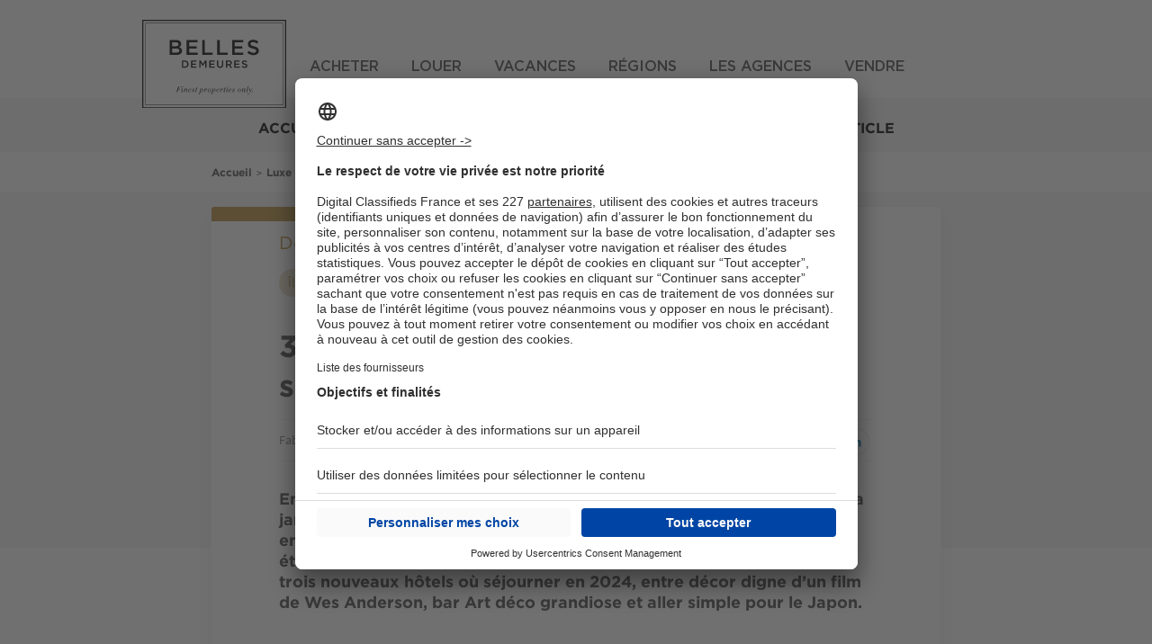

--- FILE ---
content_type: text/html; charset=UTF-8
request_url: https://magazine.bellesdemeures.com/luxe/destinations/3-nouveaux-hotels-paris-sejourner-2024-article-18016.html
body_size: 25533
content:

<!DOCTYPE html>
<html lang="fr" dir="ltr" prefix="og: https://ogp.me/ns#">
  <head>
    <script type="text/javascript">var e,t;e=this,t=function(e){"use strict";let t="__AVIV_CSNT__",n="usercentrics-cmp",o={ACCEPT_ALL:"acceptButtonPressed",DENY_ALL:"denyButtonPressed",SAVE:"saveButtonPressed"},s=async(e,s)=>{try{await new Promise((t,o)=>{if(document.getElementById(n)){t(void 0);return}let r=document.createElement("script");r.id=n,r.setAttribute("data-settings-id",e),r.src="https://app.usercentrics.eu/browser-ui/latest/loader.js",(s?.enableTCF??s?.enableTCF===void 0)&&r.setAttribute("data-tcf-enabled",""),document.head.appendChild(r),r.onerror=o,window.addEventListener("UC_UI_INITIALIZED",()=>{t(void 0)})})}catch(e){"function"==typeof s?.onError&&s.onError(e)}let i=window.UC_UI;window.addEventListener("UC_UI_CMP_EVENT",e=>{let t=e.detail.type;"function"==typeof s?.onBannerInteraction&&["ACCEPT_ALL","DENY_ALL","SAVE"].includes(t)&&s.onBannerInteraction({event:o[t],consentItems:r(i.getServicesBaseInfo())})});let d={getIsConsentGranted:()=>!i.isConsentRequired(),getConsentItems:()=>r(i.getServicesBaseInfo()),showBanner(){i.showSecondLayer()}};for(let e of(window[t]=window[t]||{},Object.keys(d)))window[t][e]=d[e];return d},r=e=>e.reduce((e,t)=>(e[t.id]={name:t.name,consent:t.consent.status,category:t.categorySlug},e),{});e.createConsentService=s},"object"==typeof exports&&"undefined"!=typeof module?t(exports):"function"==typeof define&&define.amd?define(["exports"],t):t((e="undefined"!=typeof globalThis?globalThis:e||self).__AVIV_CSNT__={})</script>
<meta charset="utf-8" />
<noscript><style>form.antibot * :not(.antibot-message) { display: none !important; }</style>
</noscript><script type="text/javascript">
        window.googletag = window.googletag || {};
        googletag.cmd = googletag.cmd || [];
        (function(){
(function() {
var gads = document.createElement('script');
gads.async = true;
gads.type = 'text/javascript';
var useSSL = 'https:' == document.location.protocol;
gads.src = (useSSL ? 'https:' : 'http:') +
'//pagead2.googlesyndication.com/tag/js/gpt.js';
var node = document.getElementsByTagName('script')[0];
node.parentNode.insertBefore(gads, node);
})();

  var device = '';
  if (window.visualViewport.width <= 480) {
    device = ['fluid', [320, 100]];
  }
  else if (window.visualViewport.width > 480 && window.visualViewport.width <= 835) {
    device = ['fluid'];
  }
  else {
    device = ['fluid', [1000, 250]];
  }

  var deviceNative1Corner = '';
  if (window.visualViewport.width <= 480) {
    deviceNative1Corner = [[320, 150], 'fluid', [300, 250]];
  }
  else if (window.visualViewport.width > 480 && window.visualViewport.width <= 835) {
    deviceNative1Corner = ['fluid'];
  }
  else {
    deviceNative1Corner = [[970, 250], 'fluid', [950, 230]];
  }
  
  googletag.cmd.push(function() {
  googletag.defineSlot('/199043128/360-seloger-edito/-/-/article/banner-haute-habillage', device, 'div-gpt-ad-banner-haute-habillage').setTargeting('pos', ['banner-haute-habillage']).addService(googletag.pubads());
  googletag.defineSlot('/199043128/360-seloger-edito/-/-/article/native1', ['fluid'], 'div-gpt-ad-native1').setTargeting('pos', ['native1']).addService(googletag.pubads());
  googletag.defineSlot('/199043128/360-seloger-edito/-/-/article/pave-bas', [[300, 250]], 'div-gpt-ad-pave-bas').setTargeting('pos', ['pave-bas']).addService(googletag.pubads());
  googletag.pubads().setTargeting('domaine_edito', ['bd']);
  googletag.pubads().setTargeting('rubrique_edito', ['74540,81535']);
  googletag.pubads().setTargeting('tag_edito', ['81594,80930']);
  googletag.pubads().setTargeting('testinterne', ['0']);
  googletag.pubads().enableSingleRequest();
  googletag.enableServices();
  });
  })();
      </script>
<meta name="robots" content="max-snippet:-1, max-image-preview:large, max-video-preview:-1" />
<meta name="description" content="En termes d’expériences grandioses, surprenantes et raffinées, Paris n’a jamais dit son dernier mot ! Pour des vacances en famille, un week-end en amoureux ou simplement un dîner en ville, ces nouveaux établissements parisiens cochent toutes les cases. Découvrez vite ces trois nouveaux hôtels où séjourner en 2024, entre décor digne d’un film de Wes Anderson, bar Art déco grandiose et aller simple pour le Japon. " />
<link rel="canonical" href="https://magazine.bellesdemeures.com/luxe/destinations/3-nouveaux-hotels-paris-sejourner-2024-article-18016.html" />
<link rel="shortlink" href="https://magazine.bellesdemeures.com/node/18016" />
<meta property="og:site_name" content="Magazine Belles Demeures" />
<meta property="og:type" content="article" />
<meta property="og:url" content="https://magazine.bellesdemeures.com/luxe/destinations/3-nouveaux-hotels-paris-sejourner-2024-article-18016.html" />
<meta property="og:title" content="3 nouveaux hôtels à Paris où séjourner en 2024" />
<meta property="og:description" content="En termes d’expériences grandioses, surprenantes et raffinées, Paris n’a jamais dit son dernier mot ! Pour des vacances en famille, un week-end en amoureux ou simplement un dîner en ville, ces nouveaux établissements parisiens cochent toutes les cases. Découvrez vite ces trois nouveaux hôtels où séjourner en 2024, entre décor digne d’un film de Wes Anderson, bar Art déco grandiose et aller simple pour le Japon. " />
<meta property="og:image" content="https://magazine.bellesdemeures.com/sites/default/files/styles/735x412/public/images/web/2024-02/bellesdemeures-hotelsparisiens.jpg?itok=Qq5oIHSo" />
<meta name="twitter:card" content="summary" />
<meta name="Generator" content="Drupal 10 (https://www.drupal.org)" />
<meta name="MobileOptimized" content="width" />
<meta name="HandheldFriendly" content="true" />
<meta name="viewport" content="width=device-width, initial-scale=1.0" />
<script type="application/ld+json">{
    "@context": "https://schema.org",
    "@graph": [
        {
            "@type": "NewsArticle",
            "headline": "3 nouveaux hôtels à Paris où séjourner en 2024 | Magazine Belles Demeures",
            "description": "En termes d’expériences grandioses, surprenantes et raffinées, Paris n’a jamais dit son dernier mot ! Pour des vacances en famille, un week-end en amoureux ou simplement un dîner en ville, ces nouveaux établissements parisiens cochent toutes les cases. Découvrez vite ces trois nouveaux hôtels où séjourner en 2024, entre décor digne d’un film de Wes Anderson, bar Art déco grandiose et aller simple pour le Japon. ",
            "image": {
                "@type": "ImageObject",
                "url": "https://magazine.bellesdemeures.com/sites/default/files/styles/735x412/public/images/web/2024-02/bellesdemeures-hotelsparisiens.jpg?itok=Qq5oIHSo",
                "width": "735",
                "height": "412"
            },
            "datePublished": "2024-02-16T10:02:25+01:00",
            "author": {
                "@type": "Person",
                "name": "Fabien Mougin",
                "url": "https://magazine.bellesdemeures.com/users/fabien-mougin"
            },
            "publisher": {
                "@type": "Organization",
                "name": "Magazine Belles Demeures",
                "logo": {
                    "@type": "ImageObject",
                    "url": "https://magazine.bellesdemeures.com/themes/custom/edito_bellesdemeures/icons/logo.png"
                }
            },
            "mainEntityOfPage": "https://magazine.bellesdemeures.com/luxe/destinations/3-nouveaux-hotels-paris-sejourner-2024-article-18016.html"
        }
    ]
}</script>
<link rel="shortcut icon" href="https://magazine.bellesdemeures.com/themes/custom/edito_bellesdemeures/icons/favicon.png" type="image/png" />
<link rel="alternate" hreflang="fr" href="https://magazine.bellesdemeures.com/luxe/destinations/3-nouveaux-hotels-paris-sejourner-2024-article-18016.html" />
<link rel="apple-touch-icon" href="https://magazine.bellesdemeures.com/themes/custom/edito_bellesdemeures/icons/apple-touch-icon-144x144.png" sizes="144x144" />
<link rel="apple-touch-icon" href="https://magazine.bellesdemeures.com/themes/custom/edito_bellesdemeures/icons/apple-touch-icon-114x114.png" sizes="114x114" />
<link rel="apple-touch-icon" href="https://magazine.bellesdemeures.com/themes/custom/edito_bellesdemeures/icons/apple-touch-icon-72x72.png" sizes="72x72" />
<link rel="apple-touch-icon" href="https://magazine.bellesdemeures.com/themes/custom/edito_bellesdemeures/icons/apple-touch-icon.png" />
<script src="/modules/custom/koriolis_ext_link_obfuscator/js/obfuscated-links.js"></script>
<script src="/modules/custom/koriolis_gtm/thor/package/dist/thor.js"></script>
<script>window.a2a_config=window.a2a_config||{};a2a_config.callbacks=[];a2a_config.overlays=[];a2a_config.templates={};a2a_config.callbacks.push({
    ready: function() {
        if (a2a.GA && a2a.GA.track) {
            // Disable AddToAny's automatic Google Analytics integration.
            a2a.GA.track = function(){};
        }
    }
});</script>
<script>
thor.pushEvent("view", {
site: "BD-Edito",
pagename: "article_3-nouveaux-hotels-paris-sejourner-2024",
language: "fr",
publication_date: "20241602",
abtest: "",
environment: "prod",
url_path: "/luxe/destinations/3-nouveaux-hotels-paris-sejourner-2024-article-18016.html",
referrer: "magazine.bellesdemeures.com"
});

</script>
<script>
thor.pushEvent("page_view", {
av_site: "BD-Edito",
av_pagetitle: "editorial_article",
av_language: "fr",
av_ar_id: "18016",
av_ar_date: "2024-16-02",
av_ar_theme: "LUXE_Destinations",
av_environment: "prod",
av_url_path: "/luxe/destinations/3-nouveaux-hotels-paris-sejourner-2024-article-18016.html",
av_category: "editorial",
av_platform: "web"
});

</script>
<script type="text/javascript">window.__AVIV_CSNT__.createConsentService("HtLBDxT3REztrh", {
      onBannerInteraction(event, consentItems) {
        // Get the consent items on cookie banner UI interaction
        thor.onConsent();
      },
      onError(error) {
        // Manage here the error flow (triggered mainly during loading errors)
      },
    })
    .then(({ getIsConsentGranted, getConsentItems, showBanner }) => {
      // Manage here the consent-related logic using provided methods
      //Si on a déjà le consentement, on déclenche thor
      if(getIsConsentGranted()){
        thor.onConsent();
      }
    });</script>

    <title>3 nouveaux hôtels à Paris où séjourner en 2024 | Magazine Belles Demeures</title>
    <link rel="stylesheet" media="all" href="/sites/default/files/css/css_-wN311cLIZwFRcxj2luADmt_n0SlDvmeKJfhYa1EohA.css?delta=0&amp;language=fr&amp;theme=edito_bellesdemeures&amp;include=[base64]" />
<link rel="stylesheet" media="all" href="https://cdnjs.cloudflare.com/ajax/libs/font-awesome/4.7.0/css/font-awesome.min.css" />
<link rel="stylesheet" media="all" href="/sites/default/files/css/css_Jy_qUl7CPfATVyGP9nRfkbQlB0PRBZ779y9dJHV0bgk.css?delta=2&amp;language=fr&amp;theme=edito_bellesdemeures&amp;include=[base64]" />
<link rel="stylesheet" media="all" href="/sites/default/files/css/css_k89UE84rZIMKP83bXHPg14MFps_NwW3T5h3-83i02qA.css?delta=3&amp;language=fr&amp;theme=edito_bellesdemeures&amp;include=[base64]" />
<link rel="stylesheet" media="print" href="/sites/default/files/css/css_RgKg1AqVZDGH1r69wOHfhJc174nvpwBoVj-7hiGdKrs.css?delta=4&amp;language=fr&amp;theme=edito_bellesdemeures&amp;include=[base64]" />
<link rel="stylesheet" media="all" href="/sites/default/files/css/css_-MdHUxAzdc4vkTt7gt-8XWfHG_Xxq1ktM2rkSWTS2zM.css?delta=5&amp;language=fr&amp;theme=edito_bellesdemeures&amp;include=[base64]" />

    <script type="application/json" data-drupal-selector="drupal-settings-json">{"path":{"baseUrl":"\/","pathPrefix":"","currentPath":"node\/18016","currentPathIsAdmin":false,"isFront":false,"currentLanguage":"fr"},"pluralDelimiter":"\u0003","suppressDeprecationErrors":true,"ajaxPageState":{"libraries":"[base64]","theme":"edito_bellesdemeures","theme_token":null},"ajaxTrustedUrl":{"form_action_p_pvdeGsVG5zNF_XLGPTvYSKCf43t8qZYSwcfZl2uzM":true,"https:\/\/magazine.bellesdemeures.com\/luxe\/destinations\/3-nouveaux-hotels-paris-sejourner-2024-article-18016.html?ajax_form=1":true,"\/recherche":true,"\/comment\/reply\/node\/18016\/field_commentaire_vote":true,"\/ajax_comments\/add\/node\/18016\/field_commentaire_vote":true},"gtag":{"tagId":"","consentMode":true,"otherIds":[],"events":[],"additionalConfigInfo":[]},"gtm":{"tagId":null,"settings":{"data_layer":"dataLayer","include_classes":false,"allowlist_classes":"google\nnonGooglePixels\nnonGoogleScripts\nnonGoogleIframes","blocklist_classes":"customScripts\ncustomPixels","include_environment":false,"environment_id":"","environment_token":""},"tagIds":["GTM-PVVJVR5","GTM-5THNWXP","GTM-K8K35CSZ"]},"data":{"extlink":{"extTarget":true,"extTargetNoOverride":true,"extNofollow":false,"extNoreferrer":false,"extFollowNoOverride":false,"extClass":"0","extLabel":"(link is external)","extImgClass":false,"extSubdomains":false,"extExclude":"","extInclude":"","extCssExclude":"","extCssExplicit":"","extAlert":false,"extAlertText":"This link will take you to an external web site. We are not responsible for their content.","mailtoClass":"0","mailtoLabel":"(link sends email)","extUseFontAwesome":false,"extIconPlacement":"append","extFaLinkClasses":"fa fa-external-link","extFaMailtoClasses":"fa fa-envelope-o","whitelistedDomains":[]}},"ajax":{"edit-submit--2":{"disable-refocus":true,"callback":"::ajaxSubmit","event":"click","wrapper":"rate-widget-base-form","progress":{"type":null},"url":"https:\/\/magazine.bellesdemeures.com\/luxe\/destinations\/3-nouveaux-hotels-paris-sejourner-2024-article-18016.html?ajax_form=1","httpMethod":"POST","dialogType":"ajax","submit":{"_triggering_element_name":"op","_triggering_element_value":"Enregistrer"}},"edit-ajax-comments-reply-form-node-18016-field-commentaire-vote-0-0":{"url":"\/ajax_comments\/add\/node\/18016\/field_commentaire_vote","wrapper":"node-article-field-commentaire-vote","method":"replaceWith","effect":"fade","event":"mousedown","keypress":true,"prevent":"click","httpMethod":"POST","dialogType":"ajax","submit":{"_triggering_element_name":"op","_triggering_element_value":"Envoyer"}}},"antibot":{"forms":{"comment-form":{"id":"ajax-comments-reply-form-node-18016-field-commentaire-vote-0-0","key":"EIphG8ld24tCvOFpYVe95JrfPa_O9SIHTVhP25B65N_"}}},"textfieldCounter":{"comment-0-comment--commentaire_vote--field_body_commentaire-0":{"key":["comment-0-comment--commentaire_vote--field_body_commentaire-0"],"maxlength":500,"counterPosition":"after","textCountStatusMessage":"\u003Cspan class=\u0022current_count\u0022\u003E@current_length\u003C\/span\u003E\/\u003Cspan class=\u0022maxlength_count\u0022\u003E@maxlength\u003C\/span\u003E","preventSubmit":true,"countHTMLCharacters":false}},"user":{"uid":0,"permissionsHash":"8c1235bee2f3b172d14fd5c9458ca1c0da8f7ad115bd5ba0d2f508f9439b33e1"}}</script>
<script src="/sites/default/files/js/js_e1tnvudEBT7-9Kc_0gEuKpERGTMFhLk_4bwNrtqo2Xo.js?scope=header&amp;delta=0&amp;language=fr&amp;theme=edito_bellesdemeures&amp;include=[base64]"></script>
<script src="/modules/contrib/google_tag/js/gtag.js?t8su12"></script>
<script src="/modules/contrib/google_tag/js/gtm.js?t8su12"></script>

  <script async="true" data-browser-key="bb3d9b7b16da97ea8cd0136d53051e71c1b0eefed9ab751ad7780fa9db4af40d" data-sample-rate="1.000000" data-parent-trace-id="14f5a6467796bd613ddb4a62843a7cd9" data-transaction-name="Drupal\node\Controller\NodeViewController::view" data-collector="https://ingest.upsun-eu-2.observability-pipeline.blackfire.io" src="https://admin-pipeline.upsun-eu-2.observability-pipeline.blackfire.io/js/probe.js"></script></head>
  <body class="domain-magazine-bellesdemeures-com path-node page-node-type-article">
        <a href="#main-content" class="visually-hidden focusable skip-link">
      Aller au contenu principal
    </a>
    <noscript><iframe src="https://www.googletagmanager.com/ns.html?id=GTM-PVVJVR5"
                  height="0" width="0" style="display:none;visibility:hidden"></iframe></noscript>
<noscript><iframe src="https://www.googletagmanager.com/ns.html?id=GTM-5THNWXP"
                  height="0" width="0" style="display:none;visibility:hidden"></iframe></noscript>
<noscript><iframe src="https://www.googletagmanager.com/ns.html?id=GTM-K8K35CSZ"
                  height="0" width="0" style="display:none;visibility:hidden"></iframe></noscript>

      <div class="dialog-off-canvas-main-canvas" data-off-canvas-main-canvas>
    
<div class="layout-container node-page magazine_bellesdemeures_com">

  <header role="banner">
    <script>

    function seeMore(e) {
        e.parentNode.parentNode.classList.add('open');
    };
   
</script>
<header class="header"></header>
<script type="text/template" class="editoHeaderFr">
    <header class="header">
        <div class="headerWrapper">
            <span class="headerBurger"><span></span></span>
            <a class="headerLogo" href="https://www.bellesdemeures.com/" title="Belles Demeures  - Immobilier de luxe à vendre et à louer">
                <span>Belles Demeures  - Immobilier de luxe à vendre et à louer</span>
            </a>
            <div id="headerWrapperContent" class="headerWrapperContent">
    
                <div class="headerRight">

                </div>
    
                <nav class="navMain js_navSort" data-sort="Selection">
                    <ul class="navMainList">
                        <li class="navMainItem">
        <input class="navMainItemInput" type="radio" id="navAcheter" name="mainnav">
        <label class="navMainItemLabel js_navMainItemLabel" for="navAcheter">Acheter</label>
        <div class="headerPanel">
            <div class="headerPanelMask">
                <div class="headerPanelWrap">
    
                    <div class="navSub">
                        <input class="navSubInput" type="radio" id="bienExceptionAcheter" checked="checked">
                        <label for="bienExceptionAcheter" class="navSubLabel">Biens d'exception</label>
    
                        <ul class="navSubList">
                                <li class="navSubListItem">
                                    <a href="https://www.bellesdemeures.com/vente/monde/maison-luxe/tt-2-tb-2/#?bd=Head_AC_ML" title="Maison luxe" data-query="" class="js_seoLink">Maison luxe</a>
                                </li>
                                <li class="navSubListItem">
                                    <a href="https://www.bellesdemeures.com/vente/monde/appartement-luxe/tt-2-tb-1/#?bd=Head_AC_AL" title="Appartement luxe" data-query="" class="js_seoLink">Appartement luxe</a>
                                </li>
                                <li class="navSubListItem">
                                    <a href="https://www.bellesdemeures.com/vente/monde/loft-luxe/tt-2-tb-9/#?bd=Head_AC_LAS" title="Loft • Atelier • Surface" data-query="" class="js_seoLink">Loft • Atelier • Surface</a>
                                </li>
                                <li class="navSubListItem">
                                    <a href="https://www.bellesdemeures.com/vente/monde/chateau-luxe/tt-2-tb-13/#?bd=Head_AC_CH" title="Château" data-query="" class="js_seoLink">Château</a>
                                </li>
                                <li class="navSubListItem">
                                    <a href="https://www.bellesdemeures.com/vente/monde/hotel-particulier-luxe/tt-2-tb-14/#?bd=Head_AC_HP" title="Hôtel particulier" data-query="" class="js_seoLink">Hôtel particulier</a>
                                </li>
                        </ul>
                    </div>
                        <div class="navSub">
                            <input class="navSubInput" type="radio" id="villeTendanceAcheter" name="Acheter">
                            <label for="villeTendanceAcheter" class="navSubLabel">Villes tendances</label>
    
    
                            <ul class="navSubList">
                                    <li class="navSubListItem">
                                        <a href="https://www.bellesdemeures.com/vente/france/aquitaine/gironde/bordeaux/tt-2-tb-0-pl-13950/#?bd=Head_AC_LOC" title="Bordeaux" class="js_seoLink">Bordeaux</a>
                                    </li>
                                    <li class="navSubListItem">
                                        <a href="https://www.bellesdemeures.com/vente/france/provence-alpes-cote-d-azur/alpes-maritimes/cap-d-antibes/tt-2-tb-0-pl-2560/#?bd=Head_AC_LOC" title="Cap d'Antibes" class="js_seoLink">Cap d'Antibes</a>
                                    </li>
                                    <li class="navSubListItem">
                                        <a href="https://www.bellesdemeures.com/vente/france/provence-alpes-cote-d-azur/bouches-du-rhone/aix-en-provence/tt-2-tb-0-pl-4964/#?bd=Head_AC_LOC" title="Aix-en-Provence" class="js_seoLink">Aix-en-Provence</a>
                                    </li>
                                    <li class="navSubListItem">
                                        <a href="https://www.bellesdemeures.com/vente/belgique/flandre-occidentale/bruges/knocke-heist/knokke-heist/tt-2-tb-0-pl-102383/#?bd=Head_AC_LOC" title="Knokke-Heist" class="js_seoLink">Knokke-Heist</a>
                                    </li>
                                    <li class="navSubListItem">
                                        <a href="https://www.bellesdemeures.com/vente/belgique/bruxelles-capitale/bruxelles-capitale/uccle/uccle/tt-2-tb-0-pl-100171/#?bd=Head_AC_LOC" title="Uccle" class="js_seoLink">Uccle</a>
                                    </li>
                            </ul>
    
                        </div>
    
                </div>
    
                    <div class="headerPanelButton btnWrap">
                        <div class="button cta noBorder">
                            <span class="label">
                                <a href="https://www.bellesdemeures.com/vente/monde/immobilier-luxe/tt-2-tb-0/" title="Toutes les propriétés à acquérir" class="js_seoLink">Toutes les propriétés à acquérir</a>
                            </span>
                        </div>
                    </div>  
            </div>
        </div>
    </li>
    
                        <li class="navMainItem">
        <input class="navMainItemInput" type="radio" id="navLouer" name="mainnav">
        <label class="navMainItemLabel js_navMainItemLabel" for="navLouer">Louer</label>
        <div class="headerPanel">
            <div class="headerPanelMask">
                <div class="headerPanelWrap">
    
                    <div class="navSub">
                        <input class="navSubInput" type="radio" id="bienExceptionLouer" checked="checked">
                        <label for="bienExceptionLouer" class="navSubLabel">Biens d'exception</label>
    
                        <ul class="navSubList">
                                <li class="navSubListItem">
                                    <a href="https://www.bellesdemeures.com/location/monde/maison-luxe/tt-1-tb-2/#?bd=Head_LOC_ML" title="Maison luxe" data-query="" class="js_seoLink">Maison luxe</a>
                                </li>
                                <li class="navSubListItem">
                                    <a href="https://www.bellesdemeures.com/location/monde/appartement-luxe/tt-1-tb-1/#?bd=Head_LOC_AL" title="Appartement luxe" data-query="" class="js_seoLink">Appartement luxe</a>
                                </li>
                                <li class="navSubListItem">
                                    <a href="https://www.bellesdemeures.com/location/monde/loft-luxe/tt-1-tb-9/#?bd=Head_LOC_LAS" title="Loft • Atelier • Surface" data-query="" class="js_seoLink">Loft • Atelier • Surface</a>
                                </li>
                                <li class="navSubListItem">
                                    <a href="https://www.bellesdemeures.com/location/monde/chateau-luxe/tt-1-tb-13/#?bd=Head_LOC_CH" title="Château" data-query="" class="js_seoLink">Château</a>
                                </li>
                                <li class="navSubListItem">
                                    <a href="https://www.bellesdemeures.com/location/monde/hotel-particulier-luxe/tt-1-tb-14/#?bd=Head_LOC_HP" title="Hôtel particulier" data-query="" class="js_seoLink">Hôtel particulier</a>
                                </li>
                        </ul>
                    </div>
                        <div class="navSub">
                            <input class="navSubInput" type="radio" id="villeTendanceLouer" name="Louer">
                            <label for="villeTendanceLouer" class="navSubLabel">Villes tendances</label>
    
    
                            <ul class="navSubList">
                                    <li class="navSubListItem">
                                        <a href="https://www.bellesdemeures.com/location/france/provence-alpes-cote-d-azur/alpes-maritimes/cap-d-ail/tt-1-tb-0-pl-2418/#?bd=Head_LOC_LOC" title="Cap-d'Ail" class="js_seoLink">Cap-d'Ail</a>
                                    </li>
                                    <li class="navSubListItem">
                                        <a href="https://www.bellesdemeures.com/location/france/ile-de-france/hauts-de-seine/puteaux/tt-1-tb-0-pl-38333/#?bd=Head_LOC_LOC" title="Puteaux" class="js_seoLink">Puteaux</a>
                                    </li>
                                    <li class="navSubListItem">
                                        <a href="https://www.bellesdemeures.com/location/france/provence-alpes-cote-d-azur/alpes-maritimes/eze/tt-1-tb-0-pl-2445/#?bd=Head_LOC_LOC" title="Èze" class="js_seoLink">Èze</a>
                                    </li>
                                    <li class="navSubListItem">
                                        <a href="https://www.bellesdemeures.com/location/belgique/bruxelles-capitale/bruxelles-capitale/ixelles/ixelles/tt-1-tb-0-pl-100157/#?bd=Head_LOC_LOC" title="Ixelles" class="js_seoLink">Ixelles</a>
                                    </li>
                                    <li class="navSubListItem">
                                        <a href="https://www.bellesdemeures.com/location/belgique/bruxelles-capitale/bruxelles-capitale/ville-de-bruxelles/bruxelles/tt-1-tb-0-pl-100152/#?bd=Head_LOC_LOC" title="Bruxelles" class="js_seoLink">Bruxelles</a>
                                    </li>
                            </ul>
    
                        </div>
    
                </div>
    
                    <div class="headerPanelButton btnWrap">
                        <div class="button cta noBorder">
                            <span class="label">
                                <a href="https://www.bellesdemeures.com/location/monde/immobilier-luxe/tt-1-tb-0/" title="Toutes les propriétés à louer" class="js_seoLink">Toutes les propriétés à louer</a>
                            </span>
                        </div>
                    </div>  
            </div>
        </div>
    </li>
    
                        <li class="navMainItem">
                            <a href="https://www.bellesdemeures.com/location-vacances/monde/immobilier-luxe/tt-4-tb-0/#?bd=head_vac" class="navMainItemLabel">
                                Vacances
                            </a>
                        </li>
    
                        
    
    
    
    <li class="navMainItem">
        <input class="navMainItemInput" type="radio" id="navRegion" name="mainnav">
        <label class="navMainItemLabel js_navMainItemLabel" for="navRegion">Régions</label>
        <div class="headerPanel headerRegions js_headerRegions">
            <div class="headerPanelMask">
                <div class="headerPanelWrap belgium">
                 
    
    
                        <div class="navSub">
                            <input class="navSubInput" type="radio" id="proprietefrance" checked="checked">
                            <label for="proprietefrance" class="navSubLabel js_navSubLabel" data-btn="btn">En France</label>
    
                            <ul class="navSubList">
    
                                <li class="headerPanelLinkContainer"><a href="https://www.bellesdemeures.com/vente/france/tt-2-tb-0-pl-73/#?bd=DETAIL_GEOMONDE_FR" title="Toutes les propriétés en France" class="buttonArrowLeft js_seoLink">Toutes les propriétés en France</a></li>
    
                                    <li class="navSubListItem">
                                        <a class="js_seoLink" title="Alpes du Sud" href="https://www.bellesdemeures.com/vente/alpes-du-sud/immobilier-luxe/#?bd=Detail_GEO_1">Alpes du Sud</a>
                                    </li>
                                    <li class="navSubListItem">
                                        <a class="js_seoLink" title="Alsace" href="https://www.bellesdemeures.com/vente/france/alsace/tt-2-tb-0-pl-229/#?bd=Detail_GEO_2">Alsace</a>
                                    </li>
                                    <li class="navSubListItem">
                                        <a class="js_seoLink" title="Aquitaine" href="https://www.bellesdemeures.com/vente/france/aquitaine/tt-2-tb-0-pl-230/#?bd=Detail_GEO_3">Aquitaine</a>
                                    </li>
                                    <li class="navSubListItem">
                                        <a class="js_seoLink" title="Auvergne" href="https://www.bellesdemeures.com/vente/france/auvergne/tt-2-tb-0-pl-231/#?bd=Detail_GEO_4">Auvergne</a>
                                    </li>
                                    <li class="navSubListItem">
                                        <a class="js_seoLink" title="Basse-Normandie" href="https://www.bellesdemeures.com/vente/france/basse-normandie/tt-2-tb-0-pl-232/#?bd=Detail_GEO_5">Basse-Normandie</a>
                                    </li>
                                    <li class="navSubListItem">
                                        <a class="js_seoLink" title="Bourgogne" href="https://www.bellesdemeures.com/vente/france/bourgogne/tt-2-tb-0-pl-233/#?bd=Detail_GEO_6">Bourgogne</a>
                                    </li>
                                    <li class="navSubListItem">
                                        <a class="js_seoLink" title="Bretagne" href="https://www.bellesdemeures.com/vente/france/bretagne/tt-2-tb-0-pl-234/#?bd=Detail_GEO_7">Bretagne</a>
                                    </li>
                                    <li class="navSubListItem">
                                        <a class="js_seoLink" title="Centre" href="https://www.bellesdemeures.com/vente/france/centre/tt-2-tb-0-pl-235/#?bd=Detail_GEO_8">Centre</a>
                                    </li>
                                                                <li class="hiddenInfos">
                                        <ul>
                                                <li class="navSubListItem">
                                                    <a class="js_seoLink" title="Champagne-Ardenne" href="https://www.bellesdemeures.com/vente/france/champagne-ardenne/tt-2-tb-0-pl-236/#?bd=Detail_GEO_9">Champagne-Ardenne</a>
                                                </li>
                                                <li class="navSubListItem">
                                                    <a class="js_seoLink" title="Collectivités d'Outre-Mer" href="https://www.bellesdemeures.com/vente/france/collectivites-d-outre-mer/tt-2-tb-0-pl-251/#?bd=Detail_GEO_10">Collectivités d'Outre-Mer</a>
                                                </li>
                                                <li class="navSubListItem">
                                                    <a class="js_seoLink" title="Corse" href="https://www.bellesdemeures.com/vente/france/corse/tt-2-tb-0-pl-249/#?bd=Detail_GEO_11">Corse</a>
                                                </li>
                                                <li class="navSubListItem">
                                                    <a class="js_seoLink" title="Côte d'Azur" href="https://www.bellesdemeures.com/vente/cote-d-azur/immobilier-luxe/#?bd=Detail_GEO_12">Côte d'Azur</a>
                                                </li>
                                                <li class="navSubListItem">
                                                    <a class="js_seoLink" title="Départements d'Outre-Mer" href="https://www.bellesdemeures.com/vente/france/departements-d-outre-mer/tt-2-tb-0-pl-250/#?bd=Detail_GEO_13">Départements d'Outre-Mer</a>
                                                </li>
                                                <li class="navSubListItem">
                                                    <a class="js_seoLink" title="Franche-Comté" href="https://www.bellesdemeures.com/vente/france/franche-comte/tt-2-tb-0-pl-238/#?bd=Detail_GEO_14">Franche-Comté</a>
                                                </li>
                                                <li class="navSubListItem">
                                                    <a class="js_seoLink" title="Haute-Normandie" href="https://www.bellesdemeures.com/vente/france/haute-normandie/tt-2-tb-0-pl-237/#?bd=Detail_GEO_15">Haute-Normandie</a>
                                                </li>
                                                <li class="navSubListItem">
                                                    <a class="js_seoLink" title="Île-de-France" href="https://www.bellesdemeures.com/vente/france/ile-de-france/tt-2-tb-0-pl-239/#?bd=Detail_GEO_16">Île-de-France</a>
                                                </li>
                                                <li class="navSubListItem">
                                                    <a class="js_seoLink" title="La Provence" href="https://www.bellesdemeures.com/vente/la-provence/immobilier-luxe/#?bd=Detail_GEO_17">La Provence</a>
                                                </li>
                                                <li class="navSubListItem">
                                                    <a class="js_seoLink" title="Languedoc-Roussillon" href="https://www.bellesdemeures.com/vente/france/languedoc-roussillon/tt-2-tb-0-pl-240/#?bd=Detail_GEO_18">Languedoc-Roussillon</a>
                                                </li>
                                                <li class="navSubListItem">
                                                    <a class="js_seoLink" title="Limousin" href="https://www.bellesdemeures.com/vente/france/limousin/tt-2-tb-0-pl-241/#?bd=Detail_GEO_19">Limousin</a>
                                                </li>
                                                <li class="navSubListItem">
                                                    <a class="js_seoLink" title="Lorraine" href="https://www.bellesdemeures.com/vente/france/lorraine/tt-2-tb-0-pl-242/#?bd=Detail_GEO_20">Lorraine</a>
                                                </li>
                                                <li class="navSubListItem">
                                                    <a class="js_seoLink" title="Midi-Pyrénées" href="https://www.bellesdemeures.com/vente/france/midi-pyrenees/tt-2-tb-0-pl-243/#?bd=Detail_GEO_21">Midi-Pyrénées</a>
                                                </li>
                                                <li class="navSubListItem">
                                                    <a class="js_seoLink" title="Nord-Pas-de-Calais" href="https://www.bellesdemeures.com/vente/france/nord-pas-de-calais/tt-2-tb-0-pl-244/#?bd=Detail_GEO_22">Nord-Pas-de-Calais</a>
                                                </li>
                                                <li class="navSubListItem">
                                                    <a class="js_seoLink" title="Pays de la Loire" href="https://www.bellesdemeures.com/vente/france/pays-de-la-loire/tt-2-tb-0-pl-248/#?bd=Detail_GEO_23">Pays de la Loire</a>
                                                </li>
                                                <li class="navSubListItem">
                                                    <a class="js_seoLink" title="Picardie" href="https://www.bellesdemeures.com/vente/france/picardie/tt-2-tb-0-pl-245/#?bd=Detail_GEO_24">Picardie</a>
                                                </li>
                                                <li class="navSubListItem">
                                                    <a class="js_seoLink" title="Poitou-Charentes" href="https://www.bellesdemeures.com/vente/france/poitou-charentes/tt-2-tb-0-pl-246/#?bd=Detail_GEO_25">Poitou-Charentes</a>
                                                </li>
                                                <li class="navSubListItem">
                                                    <a class="js_seoLink" title="Rhône-Alpes" href="https://www.bellesdemeures.com/vente/france/rhone-alpes/tt-2-tb-0-pl-252/#?bd=Detail_GEO_26">Rhône-Alpes</a>
                                                </li>
                                        </ul>
                                    </li>
    
                                <div class="regionsMore" onclick="seeMore(this)">Tout voir</div>
                            </ul>
                        </div>
                        <div class="navSub">
                            <input class="navSubInput" type="radio" id="bienProvinceBelgium" checked="checked">
                            <label for="bienProvinceBelgium" class="navSubLabel js_navSubLabel" data-btn="btn">En Belgique</label>
    
                            <ul class="navSubList">
    
                                <li class="headerPanelLinkContainer"><a href="https://www.bellesdemeures.com/vente/belgique/tt-2-tb-0-pl-18/#?bd=DETAIL_GEOMONDE_BE" title="Propriétés en Belgique" class="buttonArrowLeft js_seoLink">Propriétés en Belgique</a></li>
    
                                    <li class="navSubListItem">
                                        <a class="js_seoLink" title="Bruxelles-Capitale" href="https://www.bellesdemeures.com/vente/belgique/bruxelles-capitale/tt-2-tb-0-pl-99509/#?bd=Detail_GEO_41-3000">Bruxelles-Capitale</a>
                                    </li>
                                    <li class="navSubListItem">
                                        <a class="js_seoLink" title="Flandre-Occidentale" href="https://www.bellesdemeures.com/vente/belgique/flandre-occidentale/tt-2-tb-0-pl-99513/#?bd=Detail_GEO_43-3004">Flandre-Occidentale</a>
                                    </li>
                                    <li class="navSubListItem">
                                        <a class="js_seoLink" title="Anvers" href="https://www.bellesdemeures.com/vente/belgique/anvers/tt-2-tb-0-pl-99519/#?bd=Detail_GEO_45-3010">Anvers</a>
                                    </li>
                                    <li class="navSubListItem">
                                        <a class="js_seoLink" title="Brabant Flamand" href="https://www.bellesdemeures.com/vente/belgique/brabant-flamand/tt-2-tb-0-pl-99516/#?bd=Detail_GEO_47-3007">Brabant Flamand</a>
                                    </li>
                                    <li class="navSubListItem">
                                        <a class="js_seoLink" title="Brabant Wallon" href="https://www.bellesdemeures.com/vente/belgique/brabant-wallon/tt-2-tb-0-pl-99515/#?bd=Detail_GEO_49-3006">Brabant Wallon</a>
                                    </li>
                                    <li class="navSubListItem">
                                        <a class="js_seoLink" title="Hainaut" href="https://www.bellesdemeures.com/vente/belgique/hainaut/tt-2-tb-0-pl-99514/#?bd=Detail_GEO_51-3005">Hainaut</a>
                                    </li>
                                    <li class="navSubListItem">
                                        <a class="js_seoLink" title="Limbourg" href="https://www.bellesdemeures.com/vente/belgique/limbourg/tt-2-tb-0-pl-99517/#?bd=Detail_GEO_53-3008">Limbourg</a>
                                    </li>
                                    <li class="navSubListItem">
                                        <a class="js_seoLink" title="Flandre orientale" href="https://www.bellesdemeures.com/vente/belgique/flandre-orientale/tt-2-tb-0-pl-99518/#?bd=Detail_GEO_55-3009">Flandre orientale</a>
                                    </li>
                                                                <li class="hiddenInfos">
                                        <ul>
                                                <li class="navSubListItem">
                                                    <a class="js_seoLink" title="Liège" href="https://www.bellesdemeures.com/vente/belgique/liege/tt-2-tb-0-pl-99511/#?bd=Detail_GEO_57-3002">Liège</a>
                                                </li>
                                                <li class="navSubListItem">
                                                    <a class="js_seoLink" title="Namur" href="https://www.bellesdemeures.com/vente/belgique/namur/tt-2-tb-0-pl-99512/#?bd=Detail_GEO_59-3003">Namur</a>
                                                </li>
                                        </ul>
                                    </li>
    
                                <div class="regionsMore" onclick="seeMore(this)">Tout voir</div>
                            </ul>
                        </div>
                        <div class="navSub">
                            <input class="navSubInput" type="radio" id="bienexceptionsmonde" checked="checked">
                            <label for="bienexceptionsmonde" class="navSubLabel js_navSubLabel" data-btn="btn">Dans le monde</label>
    
                            <ul class="navSubList">
    
                                <li class="headerPanelLinkContainer"><a href="https://www.bellesdemeures.com/vente/monde/immobilier-luxe/tt-2-tb-0/#?bd=Detail_GEO_33" title="Propriétés dans le monde" class="buttonArrowLeft js_seoLink">Propriétés dans le monde</a></li>
    
                                    <li class="navSubListItem">
                                        <a class="js_seoLink" title="Espagne" href="https://www.bellesdemeures.com/vente/espagne/tt-2-tb-0-pl-193/#?bd=DETAIL_GEOMONDE_724">Espagne</a>
                                    </li>
                                    <li class="navSubListItem">
                                        <a class="js_seoLink" title="Portugal" href="https://www.bellesdemeures.com/vente/portugal/tt-2-tb-0-pl-167/#?bd=DETAIL_GEOMONDE_620">Portugal</a>
                                    </li>
                                    <li class="navSubListItem">
                                        <a class="js_seoLink" title="Belgique" href="https://www.bellesdemeures.com/vente/belgique/tt-2-tb-0-pl-18/#?bd=DETAIL_GEOMONDE_56">Belgique</a>
                                    </li>
                                    <li class="navSubListItem">
                                        <a class="js_seoLink" title="Maurice" href="https://www.bellesdemeures.com/vente/maurice/tt-2-tb-0-pl-131/#?bd=DETAIL_GEOMONDE_480">Maurice</a>
                                    </li>
                                    <li class="navSubListItem">
                                        <a class="js_seoLink" title="États-Unis" href="https://www.bellesdemeures.com/vente/etats-unis/tt-2-tb-0-pl-220/#?bd=DETAIL_GEOMONDE_840">États-Unis</a>
                                    </li>
                                    <li class="navSubListItem">
                                        <a class="js_seoLink" title="Grèce" href="https://www.bellesdemeures.com/vente/grece/tt-2-tb-0-pl-84/#?bd=DETAIL_GEOMONDE_300">Grèce</a>
                                    </li>
                                    <li class="navSubListItem">
                                        <a class="js_seoLink" title="Maroc" href="https://www.bellesdemeures.com/vente/maroc/tt-2-tb-0-pl-138/#?bd=DETAIL_GEOMONDE_504">Maroc</a>
                                    </li>
                                    <li class="navSubListItem">
                                        <a class="js_seoLink" title="Suisse" href="https://www.bellesdemeures.com/vente/suisse/tt-2-tb-0-pl-200/#?bd=DETAIL_GEOMONDE_756">Suisse</a>
                                    </li>
                                                                <li class="hiddenInfos">
                                        <ul>
                                                <li class="navSubListItem">
                                                    <a class="js_seoLink" title="Italie" href="https://www.bellesdemeures.com/vente/italie/tt-2-tb-0-pl-103/#?bd=DETAIL_GEOMONDE_380">Italie</a>
                                                </li>
                                                <li class="navSubListItem">
                                                    <a class="js_seoLink" title="Monaco" href="https://www.bellesdemeures.com/vente/monaco/tt-2-tb-0-pl-133/#?bd=DETAIL_GEOMONDE_492">Monaco</a>
                                                </li>
                                                <li class="navSubListItem">
                                                    <a class="js_seoLink" title="Brésil" href="https://www.bellesdemeures.com/vente/bresil/tt-2-tb-0-pl-25/#?bd=DETAIL_GEOMONDE_76">Brésil</a>
                                                </li>
                                                <li class="navSubListItem">
                                                    <a class="js_seoLink" title="Pays-Bas" href="https://www.bellesdemeures.com/vente/pays-bas/tt-2-tb-0-pl-144/#?bd=DETAIL_GEOMONDE_528">Pays-Bas</a>
                                                </li>
                                                <li class="navSubListItem">
                                                    <a class="js_seoLink" title="Marshall" href="https://www.bellesdemeures.com/vente/marshall/tt-2-tb-0-pl-157/#?bd=DETAIL_GEOMONDE_584">Marshall</a>
                                                </li>
                                                <li class="navSubListItem">
                                                    <a class="js_seoLink" title="Émirats arabes unis" href="https://www.bellesdemeures.com/vente/emirats-arabes-unis/tt-2-tb-0-pl-208/#?bd=DETAIL_GEOMONDE_784">Émirats arabes unis</a>
                                                </li>
                                        </ul>
                                    </li>
    
                                <div class="regionsMore" onclick="seeMore(this)">Tout voir</div>
                            </ul>
                        </div>
                    
    
                </div>
            </div>
        </div>
    </li>
   
    
    <li class="navMainItem js_beforeMarketItem">
        <input class="navMainItemInput" type="radio" id="navAgence" name="mainnav">
        <label class="navMainItemLabel js_navMainItemLabel js_agency_label" for="navAgence">Les agences</label>
        <div class="headerPanel headerAgencies ">
            <div class="headerPanelMask">
                <div class="headerPanelWrap js_menu_agency">
                    <div class="navSub">
        <input class="navSubInput" type="radio" id="bienExceptionAgence" name="Agence" checked="checked">
        <label for="bienExceptionAgence" class="navSubLabel">Les meilleurs spécialistes du luxe</label>
        <ul class="navSubList">
                <li class="navSubListItem navSubListAgency">
                    <a href="https://www.bellesdemeures.com/annuaire-agences-immobilieres/?pl=73&langue=fr#?bd=Head-Agences-0" title="Agences parlant français" class="js_seoLink">Agences parlant français</a>
                </li>
                <li class="navSubListItem navSubListAgency">
                    <a href="https://www.bellesdemeures.com/annuaire-agences-immobilieres/?pl=73&langue=en#?bd=Head-Agences-1" title="Agences parlant anglais" class="js_seoLink">Agences parlant anglais</a>
                </li>
                <li class="navSubListItem navSubListAgency">
                    <a href="https://www.bellesdemeures.com/annuaire-agences-immobilieres/?pl=73&langue=es#?bd=Head-Agences-2" title="Agences parlant espagnol" class="js_seoLink">Agences parlant espagnol</a>
                </li>
                <li class="navSubListItem navSubListAgency">
                    <a href="https://www.bellesdemeures.com/annuaire-agences-immobilieres/?pl=73&langue=it#?bd=Head-Agences-3" title="Agences parlant italien" class="js_seoLink">Agences parlant italien</a>
                </li>
                <li class="navSubListItem navSubListAgency">
                    <a href="https://www.bellesdemeures.com/annuaire-agences-immobilieres/?pl=73&langue=de#?bd=Head-Agences-4" title="Agences parlant allemand" class="js_seoLink">Agences parlant allemand</a>
                </li>
                <li class="navSubListItem navSubListAgency">
                    <a href="https://www.bellesdemeures.com/annuaire-agences-immobilieres/?pl=73&langue=ru#?bd=Head-Agences-5" title="Agences parlant russe" class="js_seoLink">Agences parlant russe</a>
                </li>
                <li class="navSubListItem navSubListAgency">
                    <a href="https://www.bellesdemeures.com/annuaire-agences-immobilieres/?pl=73&langue=ar#?bd=Head-Agences-6" title="Agences parlant arabe" class="js_seoLink">Agences parlant arabe</a>
                </li>
                <li class="navSubListItem navSubListAgency">
                    <a href="https://www.bellesdemeures.com/annuaire-agences-immobilieres/?pl=73&langue=pt#?bd=Head-Agences-7" title="Agences parlant portugais" class="js_seoLink">Agences parlant portugais</a>
                </li>
        </ul>
    </div>
                </div>
    
                <div class="headerPanelButton btnWrap">
                    <a href="https://www.bellesdemeures.com/annuaire-agences-immobilieres/?pl=73" title="Trouver le bon spécialiste" class="button cta noBorder">
                        <span class="label">
                            Trouver le bon spécialiste
                        </span>
                    </a>
                </div>
            </div>
        </div>
    </li>
    
    
                            <li class="navMainItem">
                                <a href="https://www.bellesdemeures.com:443/vendre/" class="navMainItemLabel">
                                    Vendre
                                </a>
                            </li>
    
                    </ul>
                </nav>
            </div>
        </div>
    </header>   
</script>
<script type="text/template" class="editoHeaderEn">
    <header class="header homeHeader">
        <div class="headerWrapper">
            <span class="headerBurger"><span></span></span>
            <a class="headerLogo" href="https://www.bellesdemeures.com/en/" title="Belles Demeures Finest properties only.">
                <span>Belles Demeures Finest properties only.</span>
            </a>
            <div id="headerWrapperContent" class="headerWrapperContent">

                <div class="headerRight">

                </div>

                <nav class="navMain js_navSort" data-sort="Selection">
                    <ul class="navMainList">
                        <li class="navMainItem">
        <input class="navMainItemInput" type="radio" id="navBuy" name="mainnav">
        <label class="navMainItemLabel js_navMainItemLabel" for="navBuy">Buy</label>
        <div class="headerPanel">
            <div class="headerPanelMask">
                <div class="headerPanelWrap">

                    <div class="navSub">
                        <input class="navSubInput" type="radio" id="bienExceptionBuy" checked="checked">
                        <label for="bienExceptionBuy" class="navSubLabel">Exceptional properties</label>

                        <ul class="navSubList">
                                <li class="navSubListItem">
                                    <a href="https://www.bellesdemeures.com/en/sale/world/property-luxury/tt-2-tb-2/#?bd=Head_AC_ML" title="House" data-query="" class="js_seoLink">House</a>
                                </li>
                                <li class="navSubListItem">
                                    <a href="https://www.bellesdemeures.com/en/sale/world/apartments-luxury/tt-2-tb-1/#?bd=Head_AC_AL" title="Apartment" data-query="" class="js_seoLink">Apartment</a>
                                </li>
                                <li class="navSubListItem">
                                    <a href="https://www.bellesdemeures.com/en/sale/world/lofts-luxury/tt-2-tb-9/#?bd=Head_AC_LAS" title="Loft • Workshop • Area" data-query="" class="js_seoLink">Loft • Workshop • Area</a>
                                </li>
                                <li class="navSubListItem">
                                    <a href="https://www.bellesdemeures.com/en/sale/world/castle-luxury/tt-2-tb-13/#?bd=Head_AC_CH" title="Chateau" data-query="" class="js_seoLink">Chateau</a>
                                </li>
                                <li class="navSubListItem">
                                    <a href="https://www.bellesdemeures.com/en/sale/world/private-mansions-luxury/tt-2-tb-14/#?bd=Head_AC_HP" title="Private Mansion" data-query="" class="js_seoLink">Private Mansion</a>
                                </li>
                        </ul>
                    </div>
                        <div class="navSub">
                            <input class="navSubInput" type="radio" id="villeTendanceBuy" name="Buy">
                            <label for="villeTendanceBuy" class="navSubLabel">Popular towns and cities</label>


                            <ul class="navSubList">
                                    <li class="navSubListItem">
                                        <a href="https://www.bellesdemeures.com/en/sale/france/aquitaine/gironde/bordeaux/tt-2-tb-0-pl-13950/#?bd=Head_AC_LOC" title="Bordeaux" class="js_seoLink">Bordeaux</a>
                                    </li>
                                    <li class="navSubListItem">
                                        <a href="https://www.bellesdemeures.com/en/sale/france/provence/alpes-maritimes/cap-d-antibes/tt-2-tb-0-pl-2560/#?bd=Head_AC_LOC" title="Cap d'Antibes" class="js_seoLink">Cap d'Antibes</a>
                                    </li>
                                    <li class="navSubListItem">
                                        <a href="https://www.bellesdemeures.com/en/sale/france/rhone-alps/haute-savoie/megeve/tt-2-tb-0-pl-32428/#?bd=Head_AC_LOC" title="Megève" class="js_seoLink">Megève</a>
                                    </li>
                                    <li class="navSubListItem">
                                        <a href="https://www.bellesdemeures.com/en/sale/belgium/west-flanders/brugge/knokke-heist/knokke-heist/tt-2-tb-0-pl-102383/#?bd=Head_AC_LOC" title="Knokke-Heist" class="js_seoLink">Knokke-Heist</a>
                                    </li>
                                    <li class="navSubListItem">
                                        <a href="https://www.bellesdemeures.com/en/sale/belgium/brussels-capital/brussels-capital/uccle-ukkel/uccle/tt-2-tb-0-pl-100171/#?bd=Head_AC_LOC" title="Uccle" class="js_seoLink">Uccle</a>
                                    </li>
                            </ul>

                        </div>

                </div>

                    <div class="headerPanelButton btnWrap">
                        <div class="button cta noBorder">
                            <span class="label">
                                <a href="https://www.bellesdemeures.com/en/sale/world/properties-luxury/tt-2-tb-0/" title="All properties for sale" class="js_seoLink">All properties for sale</a>
                            </span>
                        </div>
                    </div>  
            </div>
        </div>
    </li>

                        <li class="navMainItem">
        <input class="navMainItemInput" type="radio" id="navRent" name="mainnav">
        <label class="navMainItemLabel js_navMainItemLabel" for="navRent">Rent</label>
        <div class="headerPanel">
            <div class="headerPanelMask">
                <div class="headerPanelWrap">

                    <div class="navSub">
                        <input class="navSubInput" type="radio" id="bienExceptionRent" checked="checked">
                        <label for="bienExceptionRent" class="navSubLabel">Exceptional properties</label>

                        <ul class="navSubList">
                                <li class="navSubListItem">
                                    <a href="https://www.bellesdemeures.com/en/rental/world/property-luxury/tt-1-tb-2/#?bd=Head_LOC_ML" title="House" data-query="" class="js_seoLink">House</a>
                                </li>
                                <li class="navSubListItem">
                                    <a href="https://www.bellesdemeures.com/en/rental/world/apartments-luxury/tt-1-tb-1/#?bd=Head_LOC_AL" title="Apartment" data-query="" class="js_seoLink">Apartment</a>
                                </li>
                                <li class="navSubListItem">
                                    <a href="https://www.bellesdemeures.com/en/rental/world/lofts-luxury/tt-1-tb-9/#?bd=Head_LOC_LAS" title="Loft • Workshop • Area" data-query="" class="js_seoLink">Loft • Workshop • Area</a>
                                </li>
                                <li class="navSubListItem">
                                    <a href="https://www.bellesdemeures.com/en/rental/world/castle-luxury/tt-1-tb-13/#?bd=Head_LOC_CH" title="Chateau" data-query="" class="js_seoLink">Chateau</a>
                                </li>
                                <li class="navSubListItem">
                                    <a href="https://www.bellesdemeures.com/en/rental/world/private-mansions-luxury/tt-1-tb-14/#?bd=Head_LOC_HP" title="Private Mansion" data-query="" class="js_seoLink">Private Mansion</a>
                                </li>
                        </ul>
                    </div>
                        <div class="navSub">
                            <input class="navSubInput" type="radio" id="villeTendanceRent" name="Rent">
                            <label for="villeTendanceRent" class="navSubLabel">Popular towns and cities</label>


                            <ul class="navSubList">
                                    <li class="navSubListItem">
                                        <a href="https://www.bellesdemeures.com/en/rental/france/ile-de-france-paris-outskirts/hauts-de-seine/puteaux/tt-1-tb-0-pl-38333/#?bd=Head_LOC_LOC" title="Puteaux" class="js_seoLink">Puteaux</a>
                                    </li>
                                    <li class="navSubListItem">
                                        <a href="https://www.bellesdemeures.com/en/rental/france/provence/alpes-maritimes/cap-d-ail/tt-1-tb-0-pl-2418/#?bd=Head_LOC_LOC" title="Cap-d'Ail" class="js_seoLink">Cap-d'Ail</a>
                                    </li>
                                    <li class="navSubListItem">
                                        <a href="https://www.bellesdemeures.com/en/rental/france/provence/alpes-maritimes/eze/tt-1-tb-0-pl-2445/#?bd=Head_LOC_LOC" title="Èze" class="js_seoLink">Èze</a>
                                    </li>
                                    <li class="navSubListItem">
                                        <a href="https://www.bellesdemeures.com/en/rental/belgium/brussels-capital/brussels-capital/ixelles-elsene/ixelles/tt-1-tb-0-pl-100157/#?bd=Head_LOC_LOC" title="Ixelles" class="js_seoLink">Ixelles</a>
                                    </li>
                                    <li class="navSubListItem">
                                        <a href="https://www.bellesdemeures.com/en/rental/belgium/brussels-capital/brussels-capital/ville-de-bruxelles-stad-brussel/brussels-city/tt-1-tb-0-pl-100152/#?bd=Head_LOC_LOC" title="Brussels City" class="js_seoLink">Brussels City</a>
                                    </li>
                            </ul>

                        </div>

                </div>

                    <div class="headerPanelButton btnWrap">
                        <div class="button cta noBorder">
                            <span class="label">
                                <a href="https://www.bellesdemeures.com/en/rental/world/properties-luxury/tt-1-tb-0/" title="All properties to rent" class="js_seoLink">All properties to rent</a>
                            </span>
                        </div>
                    </div>  
            </div>
        </div>
    </li>

                        <li class="navMainItem">
                            <a href="https://www.bellesdemeures.com/en/holiday-rentals/world/properties-luxury/tt-4-tb-0/#?bd=head_vac" class="navMainItemLabel">
                                Holidays
                            </a>
                        </li>





    <li class="navMainItem">
        <input class="navMainItemInput" type="radio" id="navRegion" name="mainnav">
        <label class="navMainItemLabel js_navMainItemLabel" for="navRegion">Regions</label>
        <div class="headerPanel headerRegions js_headerRegions">
            <div class="headerPanelMask">
                <div class="headerPanelWrap belgium">



                        <div class="navSub">
                            <input class="navSubInput" type="radio" id="proprietefrance" checked="checked">
                            <label for="proprietefrance" class="navSubLabel js_navSubLabel" data-btn="btn">In France</label>

                            <ul class="navSubList">

                                <li class="headerPanelLinkContainer"><a href="https://www.bellesdemeures.com/en/sale/france/tt-2-tb-0-pl-73/#?bd=DETAIL_GEOMONDE_FR" title="All properties in France" class="buttonArrowLeft js_seoLink">All properties in France</a></li>

                                    <li class="navSubListItem">
                                        <a class="js_seoLink" title="Alpes du Sud" href="https://www.bellesdemeures.com/en/sale/alpes-du-sud/properties-luxury/#?bd=Detail_GEO_1">Alpes du Sud</a>
                                    </li>
                                    <li class="navSubListItem">
                                        <a class="js_seoLink" title="Alsace" href="https://www.bellesdemeures.com/en/sale/france/alsace/tt-2-tb-0-pl-229/#?bd=Detail_GEO_2">Alsace</a>
                                    </li>
                                    <li class="navSubListItem">
                                        <a class="js_seoLink" title="Aquitaine" href="https://www.bellesdemeures.com/en/sale/france/aquitaine/tt-2-tb-0-pl-230/#?bd=Detail_GEO_3">Aquitaine</a>
                                    </li>
                                    <li class="navSubListItem">
                                        <a class="js_seoLink" title="Auvergne" href="https://www.bellesdemeures.com/en/sale/france/auvergne/tt-2-tb-0-pl-231/#?bd=Detail_GEO_4">Auvergne</a>
                                    </li>
                                    <li class="navSubListItem">
                                        <a class="js_seoLink" title="Basse Normandie" href="https://www.bellesdemeures.com/en/sale/france/basse-normandie/tt-2-tb-0-pl-232/#?bd=Detail_GEO_5">Basse Normandie</a>
                                    </li>
                                    <li class="navSubListItem">
                                        <a class="js_seoLink" title="Brittany" href="https://www.bellesdemeures.com/en/sale/france/brittany/tt-2-tb-0-pl-234/#?bd=Detail_GEO_6">Brittany</a>
                                    </li>
                                    <li class="navSubListItem">
                                        <a class="js_seoLink" title="Burgundy" href="https://www.bellesdemeures.com/en/sale/france/burgundy/tt-2-tb-0-pl-233/#?bd=Detail_GEO_7">Burgundy</a>
                                    </li>
                                    <li class="navSubListItem">
                                        <a class="js_seoLink" title="Champagne-Ardenne" href="https://www.bellesdemeures.com/en/sale/france/champagne-ardenne/tt-2-tb-0-pl-236/#?bd=Detail_GEO_8">Champagne-Ardenne</a>
                                    </li>
                                                                <li class="hiddenInfos">
                                        <ul>
                                                <li class="navSubListItem">
                                                    <a class="js_seoLink" title="Corsica" href="https://www.bellesdemeures.com/en/sale/france/corsica/tt-2-tb-0-pl-249/#?bd=Detail_GEO_9">Corsica</a>
                                                </li>
                                                <li class="navSubListItem">
                                                    <a class="js_seoLink" title="Côte d'Azur" href="https://www.bellesdemeures.com/en/sale/cote-d-azur/properties-luxury/#?bd=Detail_GEO_10">Côte d'Azur</a>
                                                </li>
                                                <li class="navSubListItem">
                                                    <a class="js_seoLink" title="Franche-Comté" href="https://www.bellesdemeures.com/en/sale/france/franche-comte/tt-2-tb-0-pl-238/#?bd=Detail_GEO_11">Franche-Comté</a>
                                                </li>
                                                <li class="navSubListItem">
                                                    <a class="js_seoLink" title="Ile de France (Paris outskirts)" href="https://www.bellesdemeures.com/en/sale/france/ile-de-france-paris-outskirts/tt-2-tb-0-pl-239/#?bd=Detail_GEO_12">Ile de France (Paris outskirts)</a>
                                                </li>
                                                <li class="navSubListItem">
                                                    <a class="js_seoLink" title="La Provence" href="https://www.bellesdemeures.com/en/sale/la-provence/properties-luxury/#?bd=Detail_GEO_13">La Provence</a>
                                                </li>
                                                <li class="navSubListItem">
                                                    <a class="js_seoLink" title="Languedoc-Roussillon" href="https://www.bellesdemeures.com/en/sale/france/languedoc-roussillon/tt-2-tb-0-pl-240/#?bd=Detail_GEO_14">Languedoc-Roussillon</a>
                                                </li>
                                                <li class="navSubListItem">
                                                    <a class="js_seoLink" title="Limousin" href="https://www.bellesdemeures.com/en/sale/france/limousin/tt-2-tb-0-pl-241/#?bd=Detail_GEO_15">Limousin</a>
                                                </li>
                                                <li class="navSubListItem">
                                                    <a class="js_seoLink" title="Loire Valley" href="https://www.bellesdemeures.com/en/sale/france/loire-valley/tt-2-tb-0-pl-235/#?bd=Detail_GEO_16">Loire Valley</a>
                                                </li>
                                                <li class="navSubListItem">
                                                    <a class="js_seoLink" title="Lorraine" href="https://www.bellesdemeures.com/en/sale/france/lorraine/tt-2-tb-0-pl-242/#?bd=Detail_GEO_17">Lorraine</a>
                                                </li>
                                                <li class="navSubListItem">
                                                    <a class="js_seoLink" title="Midi-Pyrénées" href="https://www.bellesdemeures.com/en/sale/france/midi-pyrenees/tt-2-tb-0-pl-243/#?bd=Detail_GEO_18">Midi-Pyrénées</a>
                                                </li>
                                                <li class="navSubListItem">
                                                    <a class="js_seoLink" title="Nord Pas-de-Calais" href="https://www.bellesdemeures.com/en/sale/france/nord-pas-de-calais/tt-2-tb-0-pl-244/#?bd=Detail_GEO_19">Nord Pas-de-Calais</a>
                                                </li>
                                                <li class="navSubListItem">
                                                    <a class="js_seoLink" title="Normandy" href="https://www.bellesdemeures.com/en/sale/france/normandy/tt-2-tb-0-pl-237/#?bd=Detail_GEO_20">Normandy</a>
                                                </li>
                                                <li class="navSubListItem">
                                                    <a class="js_seoLink" title="Overseas collectivities" href="https://www.bellesdemeures.com/en/sale/france/overseas-collectivities/tt-2-tb-0-pl-251/#?bd=Detail_GEO_21">Overseas collectivities</a>
                                                </li>
                                                <li class="navSubListItem">
                                                    <a class="js_seoLink" title="Overseas regions" href="https://www.bellesdemeures.com/en/sale/france/overseas-regions/tt-2-tb-0-pl-250/#?bd=Detail_GEO_22">Overseas regions</a>
                                                </li>
                                                <li class="navSubListItem">
                                                    <a class="js_seoLink" title="Picardy" href="https://www.bellesdemeures.com/en/sale/france/picardy/tt-2-tb-0-pl-245/#?bd=Detail_GEO_23">Picardy</a>
                                                </li>
                                                <li class="navSubListItem">
                                                    <a class="js_seoLink" title="Poitou-Charentes" href="https://www.bellesdemeures.com/en/sale/france/poitou-charentes/tt-2-tb-0-pl-246/#?bd=Detail_GEO_24">Poitou-Charentes</a>
                                                </li>
                                                <li class="navSubListItem">
                                                    <a class="js_seoLink" title="Rhone-Alps" href="https://www.bellesdemeures.com/en/sale/france/rhone-alps/tt-2-tb-0-pl-252/#?bd=Detail_GEO_25">Rhone-Alps</a>
                                                </li>
                                                <li class="navSubListItem">
                                                    <a class="js_seoLink" title="Western Loire" href="https://www.bellesdemeures.com/en/sale/france/western-loire/tt-2-tb-0-pl-248/#?bd=Detail_GEO_26">Western Loire</a>
                                                </li>
                                        </ul>
                                    </li>

                                <div class="regionsMore" onclick="seeMore(this)">See all</div>
                            </ul>
                        </div>
                        <div class="navSub">
                            <input class="navSubInput" type="radio" id="bienProvinceBelgium" checked="checked">
                            <label for="bienProvinceBelgium" class="navSubLabel js_navSubLabel" data-btn="btn">In Belgium</label>

                            <ul class="navSubList">

                                <li class="headerPanelLinkContainer"><a href="https://www.bellesdemeures.com/en/sale/belgium/tt-2-tb-0-pl-18/#?bd=DETAIL_GEOMONDE_BE" title="Properties in Belgium" class="buttonArrowLeft js_seoLink">Properties in Belgium</a></li>

                                    <li class="navSubListItem">
                                        <a class="js_seoLink" title="Brussels-Capital" href="https://www.bellesdemeures.com/en/sale/belgium/brussels-capital/tt-2-tb-0-pl-99509/#?bd=Detail_GEO_41-3000">Brussels-Capital</a>
                                    </li>
                                    <li class="navSubListItem">
                                        <a class="js_seoLink" title="West Flanders" href="https://www.bellesdemeures.com/en/sale/belgium/west-flanders/tt-2-tb-0-pl-99513/#?bd=Detail_GEO_43-3004">West Flanders</a>
                                    </li>
                                    <li class="navSubListItem">
                                        <a class="js_seoLink" title="Antwerp" href="https://www.bellesdemeures.com/en/sale/belgium/antwerp/tt-2-tb-0-pl-99519/#?bd=Detail_GEO_45-3010">Antwerp</a>
                                    </li>
                                    <li class="navSubListItem">
                                        <a class="js_seoLink" title="Flemish Brabant" href="https://www.bellesdemeures.com/en/sale/belgium/flemish-brabant/tt-2-tb-0-pl-99516/#?bd=Detail_GEO_47-3007">Flemish Brabant</a>
                                    </li>
                                    <li class="navSubListItem">
                                        <a class="js_seoLink" title="Walloon Brabant" href="https://www.bellesdemeures.com/en/sale/belgium/walloon-brabant/tt-2-tb-0-pl-99515/#?bd=Detail_GEO_49-3006">Walloon Brabant</a>
                                    </li>
                                    <li class="navSubListItem">
                                        <a class="js_seoLink" title="Hainaut" href="https://www.bellesdemeures.com/en/sale/belgium/hainaut/tt-2-tb-0-pl-99514/#?bd=Detail_GEO_51-3005">Hainaut</a>
                                    </li>
                                    <li class="navSubListItem">
                                        <a class="js_seoLink" title="Limburg" href="https://www.bellesdemeures.com/en/sale/belgium/limburg/tt-2-tb-0-pl-99517/#?bd=Detail_GEO_53-3008">Limburg</a>
                                    </li>
                                    <li class="navSubListItem">
                                        <a class="js_seoLink" title="East Flanders" href="https://www.bellesdemeures.com/en/sale/belgium/east-flanders/tt-2-tb-0-pl-99518/#?bd=Detail_GEO_55-3009">East Flanders</a>
                                    </li>
                                                                <li class="hiddenInfos">
                                        <ul>
                                                <li class="navSubListItem">
                                                    <a class="js_seoLink" title="Liège" href="https://www.bellesdemeures.com/en/sale/belgium/liege/tt-2-tb-0-pl-99511/#?bd=Detail_GEO_57-3002">Liège</a>
                                                </li>
                                                <li class="navSubListItem">
                                                    <a class="js_seoLink" title="Namur" href="https://www.bellesdemeures.com/en/sale/belgium/namur/tt-2-tb-0-pl-99512/#?bd=Detail_GEO_59-3003">Namur</a>
                                                </li>
                                        </ul>
                                    </li>

                                <div class="regionsMore" onclick="seeMore(this)">See all</div>
                            </ul>
                        </div>
                        <div class="navSub">
                            <input class="navSubInput" type="radio" id="bienexceptionsmonde" checked="checked">
                            <label for="bienexceptionsmonde" class="navSubLabel js_navSubLabel" data-btn="btn">In the world</label>

                            <ul class="navSubList">

                                <li class="headerPanelLinkContainer"><a href="https://www.bellesdemeures.com/en/sale/world/properties-luxury/tt-2-tb-0/#?bd=Detail_GEO_33" title="All properties in the world" class="buttonArrowLeft js_seoLink">All properties in the world</a></li>

                                    <li class="navSubListItem">
                                        <a class="js_seoLink" title="Belgium" href="https://www.bellesdemeures.com/en/sale/belgium/tt-2-tb-0-pl-18/#?bd=DETAIL_GEOMONDE_56">Belgium</a>
                                    </li>
                                    <li class="navSubListItem">
                                        <a class="js_seoLink" title="Spain" href="https://www.bellesdemeures.com/en/sale/spain/tt-2-tb-0-pl-193/#?bd=DETAIL_GEOMONDE_724">Spain</a>
                                    </li>
                                    <li class="navSubListItem">
                                        <a class="js_seoLink" title="Mauritius" href="https://www.bellesdemeures.com/en/sale/mauritius/tt-2-tb-0-pl-131/#?bd=DETAIL_GEOMONDE_480">Mauritius</a>
                                    </li>
                                    <li class="navSubListItem">
                                        <a class="js_seoLink" title="United States" href="https://www.bellesdemeures.com/en/sale/united-states/tt-2-tb-0-pl-220/#?bd=DETAIL_GEOMONDE_840">United States</a>
                                    </li>
                                    <li class="navSubListItem">
                                        <a class="js_seoLink" title="Portugal" href="https://www.bellesdemeures.com/en/sale/portugal/tt-2-tb-0-pl-167/#?bd=DETAIL_GEOMONDE_620">Portugal</a>
                                    </li>
                                    <li class="navSubListItem">
                                        <a class="js_seoLink" title="Greece" href="https://www.bellesdemeures.com/en/sale/greece/tt-2-tb-0-pl-84/#?bd=DETAIL_GEOMONDE_300">Greece</a>
                                    </li>
                                    <li class="navSubListItem">
                                        <a class="js_seoLink" title="Morocco" href="https://www.bellesdemeures.com/en/sale/morocco/tt-2-tb-0-pl-138/#?bd=DETAIL_GEOMONDE_504">Morocco</a>
                                    </li>
                                    <li class="navSubListItem">
                                        <a class="js_seoLink" title="Switzerland" href="https://www.bellesdemeures.com/en/sale/switzerland/tt-2-tb-0-pl-200/#?bd=DETAIL_GEOMONDE_756">Switzerland</a>
                                    </li>
                                                                <li class="hiddenInfos">
                                        <ul>
                                                <li class="navSubListItem">
                                                    <a class="js_seoLink" title="Italy" href="https://www.bellesdemeures.com/en/sale/italy/tt-2-tb-0-pl-103/#?bd=DETAIL_GEOMONDE_380">Italy</a>
                                                </li>
                                                <li class="navSubListItem">
                                                    <a class="js_seoLink" title="United Arab Emirates" href="https://www.bellesdemeures.com/en/sale/united-arab-emirates/tt-2-tb-0-pl-208/#?bd=DETAIL_GEOMONDE_784">United Arab Emirates</a>
                                                </li>
                                                <li class="navSubListItem">
                                                    <a class="js_seoLink" title="Monaco" href="https://www.bellesdemeures.com/en/sale/monaco/tt-2-tb-0-pl-133/#?bd=DETAIL_GEOMONDE_492">Monaco</a>
                                                </li>
                                                <li class="navSubListItem">
                                                    <a class="js_seoLink" title="Brazil" href="https://www.bellesdemeures.com/en/sale/brazil/tt-2-tb-0-pl-25/#?bd=DETAIL_GEOMONDE_76">Brazil</a>
                                                </li>
                                                <li class="navSubListItem">
                                                    <a class="js_seoLink" title="Netherlands" href="https://www.bellesdemeures.com/en/sale/netherlands/tt-2-tb-0-pl-144/#?bd=DETAIL_GEOMONDE_528">Netherlands</a>
                                                </li>
                                                <li class="navSubListItem">
                                                    <a class="js_seoLink" title="Marshall Islands" href="https://www.bellesdemeures.com/en/sale/marshall-islands/tt-2-tb-0-pl-157/#?bd=DETAIL_GEOMONDE_584">Marshall Islands</a>
                                                </li>
                                                <li class="navSubListItem">
                                                    <a class="js_seoLink" title="Senegal" href="https://www.bellesdemeures.com/en/sale/senegal/tt-2-tb-0-pl-183/#?bd=DETAIL_GEOMONDE_686">Senegal</a>
                                                </li>
                                        </ul>
                                    </li>

                                <div class="regionsMore" onclick="seeMore(this)">See all</div>
                            </ul>
                        </div>


                </div>
            </div>
        </div>
    </li>


   

    
    <li class="navMainItem js_beforeMarketItem">
        <input class="navMainItemInput" type="radio" id="navAgence" name="mainnav">
        <label class="navMainItemLabel js_navMainItemLabel js_agency_label" for="navAgence">The agencies</label>
        <div class="headerPanel headerAgencies ">
            <div class="headerPanelMask">
                <div class="headerPanelWrap js_menu_agency">
                    <div class="navSub">
        <input class="navSubInput" type="radio" id="bienExceptionAgence" name="Agence" checked="checked">
        <label for="bienExceptionAgence" class="navSubLabel">The best luxury specialists </label>
        <ul class="navSubList">
                <li class="navSubListItem navSubListAgency">
                    <a href="https://www.bellesdemeures.com/en/realestate-agency/?pl=73&langue=fr#?bd=Head-Agences-0" title="Agencies speaking French" class="js_seoLink">Agencies speaking French</a>
                </li>
                <li class="navSubListItem navSubListAgency">
                    <a href="https://www.bellesdemeures.com/en/realestate-agency/?pl=73&langue=en#?bd=Head-Agences-1" title="Agencies speaking English" class="js_seoLink">Agencies speaking English</a>
                </li>
                <li class="navSubListItem navSubListAgency">
                    <a href="https://www.bellesdemeures.com/en/realestate-agency/?pl=73&langue=es#?bd=Head-Agences-2" title="Agencies speaking Spanish" class="js_seoLink">Agencies speaking Spanish</a>
                </li>
                <li class="navSubListItem navSubListAgency">
                    <a href="https://www.bellesdemeures.com/en/realestate-agency/?pl=73&langue=it#?bd=Head-Agences-3" title="Agencies speaking Italian" class="js_seoLink">Agencies speaking Italian</a>
                </li>
                <li class="navSubListItem navSubListAgency">
                    <a href="https://www.bellesdemeures.com/en/realestate-agency/?pl=73&langue=de#?bd=Head-Agences-4" title="Agencies speaking German" class="js_seoLink">Agencies speaking German</a>
                </li>
                <li class="navSubListItem navSubListAgency">
                    <a href="https://www.bellesdemeures.com/en/realestate-agency/?pl=73&langue=ru#?bd=Head-Agences-5" title="Agencies speaking Russian" class="js_seoLink">Agencies speaking Russian</a>
                </li>
                <li class="navSubListItem navSubListAgency">
                    <a href="https://www.bellesdemeures.com/en/realestate-agency/?pl=73&langue=pt#?bd=Head-Agences-6" title="Agencies speaking Portuguese" class="js_seoLink">Agencies speaking Portuguese</a>
                </li>
                <li class="navSubListItem navSubListAgency">
                    <a href="https://www.bellesdemeures.com/en/realestate-agency/?pl=73&langue=ar#?bd=Head-Agences-7" title="Agencies speaking Arabic" class="js_seoLink">Agencies speaking Arabic</a>
                </li>
        </ul>
    </div>
                </div>

                <div class="headerPanelButton btnWrap">
                    <a href="https://www.bellesdemeures.com/en/realestate-agency/?pl=73" title="Find the right specialist" class="button cta noBorder">
                        <span class="label">
                            Find the right specialist
                        </span>
                    </a>
                </div>
            </div>
        </div>
    </li>
    


                    </ul>
                </nav>
            </div>
        </div>
    </header>
</script>

    
  <div class="region region-navigation">
    
<div id="block-googlepubbannerhautehabillage-2" class="block block-koriolis-google-pub block-google-pub-banner-haute-habillage">
  
    
      <div id='div-gpt-ad-banner-haute-habillage'></div>
  </div>
<nav role="navigation" aria-labelledby="block-bellesdemeures-menu" id="block-bellesdemeures" class="block block-menu navigation menu--belles-demeures">
            <div class="visually-hidden" id="block-bellesdemeures-menu">Belles Demeures</div>
  
        

              <ul class="menu">
                    <li class="menu-item">
        <a href="https://magazine.bellesdemeures.com/" class="front" data-drupal-link-system-path="&lt;front&gt;">Accueil</a>
              </li>
                <li class="menu-item menu-item--expanded">
        <span>Nos rubriques</span>
                                <ul class="menu">
                    <li class="menu-item">
        <a href="https://magazine.bellesdemeures.com/rubrique/art-de-vivre" data-drupal-link-system-path="taxonomy/term/80978">Art de vivre</a>
              </li>
                <li class="menu-item">
        <a href="https://magazine.bellesdemeures.com/rubrique/architecture-d-interieur" data-drupal-link-system-path="taxonomy/term/80979">Architecture d&#039;intérieur</a>
              </li>
                <li class="menu-item">
        <a href="https://magazine.bellesdemeures.com/rubrique/biens-d-exception" data-drupal-link-system-path="taxonomy/term/74541">Biens d&#039;exception </a>
              </li>
                <li class="menu-item">
        <a href="https://magazine.bellesdemeures.com/rubrique/destinations" data-drupal-link-system-path="taxonomy/term/81535">Destinations</a>
              </li>
                <li class="menu-item">
        <a href="https://magazine.bellesdemeures.com/rubrique/droits-fiscalite" data-drupal-link-system-path="taxonomy/term/80980">Droits &amp; fiscalité</a>
              </li>
        </ul>
  
              </li>
                <li class="menu-item">
        <span class="recherche">Rechercher un article</span>
              </li>
        </ul>
  


  </nav>

<div class="views-exposed-form block block-views block-views-exposed-filter-blockrecherche-page-1" data-drupal-selector="views-exposed-form-recherche-page-1" id="block-formulaireexposerecherchepage-1-8">
  
      <div class="search-title">Rechercher un article</div>
    
      
<form action="/recherche" method="get" id="views-exposed-form-recherche-page-1" accept-charset="UTF-8">
  
<div class="form--inline clearfix">
  <div class="js-form-item form-item js-form-type-textfield form-type-textfield js-form-item-search-api-fulltext form-item-search-api-fulltext form-no-label">
        <input placeholder="Entrer un mot-clef ou une localité" data-drupal-selector="edit-search-api-fulltext" type="text" id="edit-search-api-fulltext" name="search_api_fulltext" value="" size="30" maxlength="128" class="form-text" />

        </div>
<div data-drupal-selector="edit-actions" class="form-actions js-form-wrapper form-wrapper" id="edit-actions--2"><input data-drupal-selector="edit-submit-recherche" type="submit" id="edit-submit-recherche" value="Rechercher" class="button js-form-submit form-submit" />
</div>

</div>
<div class="close"></div>
<div class="exemples-recherche">Ex :<a href="/recherche?search_api_fulltext=Acheter">Acheter</a>,<a href="/recherche?search_api_fulltext=D%C3%A9coration">Décoration</a>,<a href="/recherche?search_api_fulltext=Lyon">Lyon</a>,<a href="/recherche?search_api_fulltext=Marseille">Marseille</a>...</div>
</form>

  </div>
<div class="zone-grise"></div>

  </div>

  </header>

  <main role="main">
    <a id="main-content" tabindex="-1"></a>
    
  <div class="region region-breadcrumb">
    
<div id="block-edito-bellesdemeures-breadcrumbs" class="block block-system block-system-breadcrumb-block">
  
    
      
  <nav class="breadcrumb" role="navigation" aria-labelledby="system-breadcrumb">
    <div id="system-breadcrumb" class="visually-hidden">Fil d'Ariane</div>
                  <a href="/">Accueil</a>
        <span class="sep"> &gt; </span>
                        <a href="/rubrique/luxe">Luxe</a>
        <span class="sep"> &gt; </span>
                        <a href="/rubrique/destinations">Destinations</a>
        <span class="sep"> &gt; </span>
                        3 nouveaux hôtels à Paris où séjourner en 2024
            </nav>

  </div>
  </div>

    

    <div class="layout-content">
      
  <div class="region region-content">
    
<div id="block-edito-bellesdemeures-content" class="block block-system block-system-main-block">
  
    
        







  
  
  <div class="sticky-title">
    <div class="sticky-title-inner">
      <div class="logo-sticky"><a href="/"><img src="https://magazine.bellesdemeures.com/themes/custom/edito_bellesdemeures/icons/logo-23.png"></a></div>
      <div class="share-sticky">
        <div class="field field--name-title field--type-string field--label-hidden">
          3 nouveaux hôtels à Paris où séjourner en 2024
        </div>
        <div class="partage partage-top">
          <span class="a2a_kit a2a_kit_size_30 addtoany_list" data-a2a-url="https://magazine.bellesdemeures.com/luxe/destinations/3-nouveaux-hotels-paris-sejourner-2024-article-18016.html" data-a2a-title="3 nouveaux hôtels à Paris où séjourner en 2024"><a class="a2a_button_facebook"><img src="/themes/custom/sl_base_theme/images/facebook-share.png" border="0" alt="Facebook" width="30" height="30"></a><a class="a2a_button_twitter"><img src="/themes/custom/sl_base_theme/images/x-twitter.png" border="0" alt="Twitter" width="30" height="30"></a><a class="a2a_button_linkedin"><img src="/themes/custom/sl_base_theme/images/linkedin.png" border="0" alt="Linkedin" width="30" height="30"></a></span>

        </div>
      </div>
    </div>
    <div class="progress-container">
      <div class="progress-bar" id="progressbar"></div>
    </div>
  </div>

<article data-history-node-id="18016" class="node node--type-article node--view-mode-full">

  
  
  <div class="node__content">
    <div class="layout layout--onecol">
      <div class="layout__region layout__region--content">
        
        

  <div class="field field--name-field-publi-communique field--type-boolean field--label-above">
              <div class="field__item"></div>
          </div>

        

            <div class="field field--name-field-rubrique field--type-entity-reference field--label-hidden field__item"><a href="/rubrique/destinations" hreflang="fr">Destinations</a></div>
      
        

  <div class="field field--name-field-referentiel-geo field--type-entity-reference field--label-hidden">
          <a href="/localisation/ile-de-france" data-drupal-link-system-path="taxonomy/term/39942">Île-de-France</a><a href="/localisation/75-paris" data-drupal-link-system-path="taxonomy/term/40440">(75) Paris</a>
      </div>

          
  
        
      <h1 class="field field--name-title field--type-string field--label-hidden">3 nouveaux hôtels à Paris où séjourner en 2024</h1>
  
      </div>
    </div>
    <div class="layout layout--twocol-section layout--twocol-section--67-33 info-article">
      <div class="layout__region layout__region--first">
                  
<span class="field field--name-uid field--type-entity-reference field--label-hidden"><a title="Voir le profil utilisateur." href="/users/fabien-mougin" class="username">Fabien Mougin</a></span>

                      

<span class="field field--name-published-at field--type-published-at field--label-hidden"><time datetime="2024-02-16T10:02:25+01:00" title="Vendredi 16 février 2024 - 10:02" itemprop="datePublished" class="datetime">16 fév 2024</time>
</span>

        </div>
      <div class="layout__region layout__region--second">
        
<div class="block block-addtoany block-addtoany-block">
  
      <div class="field__label">Partager sur</div>
    
      <span class="a2a_kit a2a_kit_size_30 addtoany_list" data-a2a-url="https://magazine.bellesdemeures.com/luxe/destinations/3-nouveaux-hotels-paris-sejourner-2024-article-18016.html" data-a2a-title="3 nouveaux hôtels à Paris où séjourner en 2024"><a class="a2a_button_facebook"><img src="/themes/custom/sl_base_theme/images/facebook-share.png" border="0" alt="Facebook" width="30" height="30"></a><a class="a2a_button_twitter"><img src="/themes/custom/sl_base_theme/images/x-twitter.png" border="0" alt="Twitter" width="30" height="30"></a><a class="a2a_button_linkedin"><img src="/themes/custom/sl_base_theme/images/linkedin.png" border="0" alt="Linkedin" width="30" height="30"></a></span>

  </div>

      </div>
    </div>
    <div class="main-contenu layout layout--onecol">
      <div class="layout__region layout__region--content">
        

            <div class="field field--name-field-chapo field--type-text-long field--label-hidden field__item"><p>En termes d’expériences grandioses, surprenantes et raffinées, Paris n’a jamais dit son dernier mot&nbsp;! Pour des vacances en famille, un week-end en amoureux ou simplement un dîner en ville, ces nouveaux établissements parisiens cochent toutes les cases. Découvrez vite ces trois nouveaux hôtels où séjourner en 2024, entre décor digne d’un film de Wes Anderson, bar Art déco grandiose et aller simple pour le Japon.&nbsp;</p></div>
      

                  


            <div class="field field--name-field-image-web field--type-entity-reference field--label-hidden field__item">
<article class="media media--type-image-web media--view-mode-_35x412">
  
      
  <div class="field field--name-field-media-image-2 field--type-image field--label-visually_hidden">
    <div class="field__label visually-hidden">Image</div>
              <div class="field__item">    <picture>
                  <source srcset="/sites/default/files/styles/735x412/public/images/web/2024-02/bellesdemeures-hotelsparisiens.jpg.webp?itok=Qq5oIHSo 1x" media="all and (min-width: 835px)" type="image/webp" width="735" height="412">
              <source srcset="/sites/default/files/styles/735x412/public/images/web/2024-02/bellesdemeures-hotelsparisiens.jpg.webp?itok=Qq5oIHSo 1x" media="all and (min-width: 480px)" type="image/webp" width="735" height="412">
              <source srcset="/sites/default/files/styles/480x/public/images/web/2024-02/bellesdemeures-hotelsparisiens.jpg.webp?itok=rQfBnIIN 1x" media="(min-width: 0px)" type="image/webp" width="480" height="269">
              <source srcset="/sites/default/files/styles/735x412/public/images/web/2024-02/bellesdemeures-hotelsparisiens.jpg?itok=Qq5oIHSo 1x" media="all and (min-width: 835px)" type="image/jpeg" width="735" height="412">
              <source srcset="/sites/default/files/styles/735x412/public/images/web/2024-02/bellesdemeures-hotelsparisiens.jpg?itok=Qq5oIHSo 1x" media="all and (min-width: 480px)" type="image/jpeg" width="735" height="412">
              <source srcset="/sites/default/files/styles/480x/public/images/web/2024-02/bellesdemeures-hotelsparisiens.jpg?itok=rQfBnIIN 1x" media="(min-width: 0px)" type="image/jpeg" width="480" height="269">
                  <img loading="eager" src="/sites/default/files/styles/480x/public/images/web/2024-02/bellesdemeures-hotelsparisiens.jpg?itok=rQfBnIIN" width="480" height="269" alt="Paris, vue en hauteur sur l'opéra garnier">

  </picture>

</div>
          </div>

  </article>
</div>
      
          

            <div class="field field--name-field-legende-web field--type-string field--label-hidden field__item">Trois havres de paix à tester absolument au coeur de la capitale. @gettyimages</div>
      
          
                <div class="field field--name-field-sommaire"><div class="sommaire-title">Sommaire</div><div id="toc"></div></div>
                
        
      <div class="field field--name-field-paragraphs field--type-entity-reference-revisions field--label-hidden field__items">
              <div class="field__item">  <div class="paragraph paragraph--type--texte-simple paragraph--view-mode--default">
          

                    <h2 class="field field--name-field-titre-paragraph field--type-string field--label-hidden field__item">Le plus spectaculaire : Le Grand Mazarin </h2>
            

            <div class="field field--name-field-texte-paragraph field--type-text-long field--label-hidden field__item"><p>Niché à deux pas de la Seine et de l’Hôtel de Ville, en plein Marais, quartier favori des parisiens comme des voyageurs, la première adresse parisienne du label Maisons Pariente réunit 50 chambres et 11 suites dans <strong>un univers chaleureux comme tout droit sorti d’un rêve</strong>. La décoration a été confiée à l’architecte d’intérieur suédois Martin Brudnizki, qui a choisi d’y revisiter le classicisme français avec <strong>une modernité raffinée et colorée</strong>, inspirant la joie de vivre et la fantaisie à tous les étages.&nbsp;&nbsp;</p>

<p>
<strong><em>Adresse</em></strong>&nbsp;: <a href="https://www.legrandmazarin.com/fr/" rel="nofollow" target="_blank">Le Grand Mazarin</a>*****, 17 rue de la Verrerie 75004 Paris</p></div>
      

      </div>
</div>
              <div class="field__item">  <div class="paragraph paragraph--type--texte-simple paragraph--view-mode--default">
          

                    <h2 class="field field--name-field-titre-paragraph field--type-string field--label-hidden field__item">Le plus élégant : Château des Fleurs</h2>
            

            <div class="field field--name-field-texte-paragraph field--type-text-long field--label-hidden field__item"><p>Imaginé par le studio créatif ultra talentueux Quintana Partners, le boutique-hôtel Château des Fleurs compose<strong> une ode à la vie parisienne près des Champs Elysées</strong>, dans un élégant bâtiment de 1910. Inspirée par le Paris du XIXe siècle et la Belle Époque, la décoration évoque <strong>un style&nbsp;“Néo-Art-Nouveau”</strong>. Les 37 chambres de l’établissement, comme le bar-restaurant et les espaces dédiés au bien-être ont été pensées comme de véritables havres de paix, loin de l’agitation de la ville, dans un luxe discret et généreux.&nbsp;&nbsp;</p>

<p>
<strong><em>Adresse</em></strong>&nbsp;: <a href="https://www.chateaudesfleurs.paris/" rel=" nofollow" target="_blank">Château des Fleurs</a>*****, 19 rue Vernet 75008 Paris</p></div>
      

      </div>
</div>
              <div class="field__item">  <div class="paragraph paragraph--type--texte-simple paragraph--view-mode--default">
          

                    <h2 class="field field--name-field-titre-paragraph field--type-string field--label-hidden field__item">Le plus japonisant : Hôtel Hana</h2>
            

            <div class="field field--name-field-texte-paragraph field--type-text-long field--label-hidden field__item"><p>C’est au début du printemps 2024 que le quartier de l’Opéra verra éclore le nouveau né de la collection Adresses Hôtels. L’hôtel Hana, dont le nom signifie&nbsp;“fleur” en japonais, invite ses visiteurs à <strong>la sérénité et la quiétude</strong>, en mariant avec harmonie énergie parisienne et art de vivre japonais. Décorées par l’architecte d’intérieur et designer Laura Gonzalez, les 25 chambres mêlent les couleurs et les matériaux <strong>pour évoquer à la fois le minimalisme nippon et le maximalisme français du XXe siècle</strong>. Ne manquez pas le restaurant Hanabi et sa talentueuse cheffe Shirley Garrier.&nbsp;</p>

<p>
<strong><em>Adresse</em></strong>&nbsp;: <a href="https://www.hotelhana-paris.com/" rel=" nofollow" target="_blank">Hôtel Hana</a>*****, 17 rue du quatre septembre 72002 Paris</p></div>
      

      </div>
</div>
          </div>
  
      </div>
    </div>
            <div class="bottom layout layout--onecol">
      <div class="layout__region layout__region--content">
          <div class="rate-widget custom">
<form class="node-article-18016-updown-article-vote-0 vote-form" id="rate-widget-base-form" data-drupal-selector="node-article-18016-updown-article-vote-0" action="/luxe/destinations/3-nouveaux-hotels-paris-sejourner-2024-article-18016.html" method="post" accept-charset="UTF-8">
  
<table class="rating-table article-vote">
      <tr class="rating-table-tr">
      <td class="label-vote rating-table-td">Cet article vous a été utile ?</td>
    </tr>
  <tr class="rating-table-tr">
    <td class="rating-table-td"><div class="custom-rating-wrapper rate-enabled" can-edit="true"><div class="form-item js-form-item form-type-radio js-form-type-radio form-item-value js-form-item-value">
  <label class="form-item js-form-item form-type-radio js-form-type-radio form-item-value js-form-item-value rating-label rating-label-custom rating-label-custom-useful up-article-vote"><input twig-suggestion="rating-input" class="rating-input custom-rating-input form-radio" data-drupal-selector="edit-value-1" type="radio" id="edit-value-1" name="value" value="1">
useful
  </label>
      <div class="rating-option-result">0</div>
    </div>
<div class="form-item js-form-item form-type-radio js-form-type-radio form-item-value js-form-item-value">
  <label class="form-item js-form-item form-type-radio js-form-type-radio form-item-value js-form-item-value rating-label rating-label-custom rating-label-custom-useless down-article-vote"><input twig-suggestion="rating-input" class="rating-input custom-rating-input form-radio" data-drupal-selector="edit-value-1-2" type="radio" id="edit-value-1--2" name="value" value="-1">
useless
  </label>
      <div class="rating-option-result">0</div>
    </div>
</div><input autocomplete="off" data-drupal-selector="form-pizqw7n17dcrsjagqtudtf8v9en7n8ppr-mrngedhns" type="hidden" name="form_build_id" value="form-pIZqw7N17dcrSJAGqTuDTF8v9eN7n8PPR_MrnGedHNs">
<input data-drupal-selector="edit-node-article-18016-updown-article-vote-0" type="hidden" name="form_id" value="node_article_18016_updown_article_vote_0">
<input class="custom-rating-submit button button--primary js-form-submit form-submit" data-drupal-selector="edit-submit" data-disable-refocus="true" type="submit" id="edit-submit--2" name="op" value="Enregistrer">
</td>
    </tr>
</table>
</form>
</div>

  
<section id="node-article-field-commentaire-vote" class="field field--name-field-commentaire-vote field--type-comment field--label-hidden comment-wrapper">
  
      <h3 class="title comment-form__title">Pouvez-vous nous préciser pourquoi ? <span>(facultatif)</span></h3>
    
<form class="comment-commentaire-vote-form comment-form ajax-comments-reply-form-node-18016-field_commentaire_vote-0-0 ajax-comments-form-add antibot" id="ajax-comments-reply-form-node-18016-field-commentaire-vote-0-0" data-drupal-selector="comment-form" data-action="/comment/reply/node/18016/field_commentaire_vote" action="/antibot" method="post" accept-charset="UTF-8">
  <noscript>
  <div class="antibot-no-js antibot-message antibot-message-warning">You must have JavaScript enabled to use this form.</div>
</noscript>
<div class="field--type-string-long field--name-field-body-commentaire field--widget-string-textarea-with-counter js-form-wrapper form-wrapper" data-drupal-selector="edit-field-body-commentaire-wrapper" id="edit-field-body-commentaire-wrapper">      <div class="js-form-item form-item js-form-type-textarea form-type-textarea js-form-item-field-body-commentaire-0-value form-item-field-body-commentaire-0-value">
      <label for="edit-field-body-commentaire-0-value" class="js-form-required form-required">Body</label>
        <div class="form-textarea-wrapper">
  <textarea class="js-text-full text-full comment-0-comment--commentaire_vote--field_body_commentaire-0 textfield-counter-element form-textarea required resize-vertical" data-field-definition-id="comment--commentaire_vote--field_body_commentaire" data-drupal-selector="edit-field-body-commentaire-0-value" id="edit-field-body-commentaire-0-value" name="field_body_commentaire[0][value]" rows="5" cols="60" placeholder="" required="required" aria-required="true"></textarea>
</div>

        </div>

  </div>
<input data-drupal-selector="edit-form-html-id" type="hidden" name="form_html_id" value="ajax-comments-reply-form-node-18016-field-commentaire-vote-0-0" />
<input data-drupal-selector="edit-wrapper-html-id" type="hidden" name="wrapper_html_id" value="node-article-field-commentaire-vote" />
<input autocomplete="off" data-drupal-selector="form-gepikwwgdfbn3vu9avmqwowzkm8zf7k5g81c9305yyq" type="hidden" name="form_build_id" value="form-gePIkwwgdFBN3vu9AVMqwOWZKm8Zf7K5G81c9305YyQ" />
<input data-drupal-selector="edit-comment-commentaire-vote-form" type="hidden" name="form_id" value="comment_commentaire_vote_form" />
<input data-drupal-selector="edit-antibot-key" type="hidden" name="antibot_key" value="" />
<div data-drupal-selector="edit-actions" class="form-actions js-form-wrapper form-wrapper" id="edit-actions--3"><input data-drupal-selector="edit-ajax-comments-reply-form-node-18016-field-commentaire-vote-0-0" type="submit" id="edit-ajax-comments-reply-form-node-18016-field-commentaire-vote-0-0" name="op" value="Envoyer" class="button button--primary js-form-submit form-submit" />
</div>

</form>

  
</section>

                  
<div class="block block-addtoany block-addtoany-block">
  
      <div class="field__label">Partager sur</div>
    
      <span class="a2a_kit a2a_kit_size_30 addtoany_list" data-a2a-url="https://magazine.bellesdemeures.com/luxe/destinations/3-nouveaux-hotels-paris-sejourner-2024-article-18016.html" data-a2a-title="3 nouveaux hôtels à Paris où séjourner en 2024"><a class="a2a_button_facebook"><img src="/themes/custom/sl_base_theme/images/facebook-share.png" border="0" alt="Facebook" width="30" height="30"></a><a class="a2a_button_twitter"><img src="/themes/custom/sl_base_theme/images/x-twitter.png" border="0" alt="Twitter" width="30" height="30"></a><a class="a2a_button_linkedin"><img src="/themes/custom/sl_base_theme/images/linkedin.png" border="0" alt="Linkedin" width="30" height="30"></a></span>

  </div>

          

  <div class="field field--name-field-tags field--type-entity-reference field--label-inline clearfix">
    <div class="field__label">Plus de conseils</div>
          <div class="field__items">
              <div class="field__item"><a href="/tags/hotels" hreflang="fr">Hotels</a></div>
          <div class="field__item"><a href="/tags/voyage" hreflang="fr">voyage</a></div>
              </div>
      </div>

              </div>
    </div>
  </div>

</article>

  
  </div>
<div id="block-googlepubnative1-2" class="block block-koriolis-google-pub block-google-pub-native-1">
  
    
      <div id='div-gpt-ad-native1'></div>
  </div>

  </div>

    </div>
    
  <div class="region region-content-bottom">
    <div class="inner">
      
<div class="views-element-container block block-views block-views-blockreco-articles-block-1" id="block-views-block-reco-articles-block-1-2">
  
            <div class="title-block">Ces articles peuvent vous intéresser</div>
        
      <div>

<div class="view view-reco-articles view-id-reco_articles view-display-id-block_1 js-view-dom-id-f576964b7a7088767d0d180376dcedae8b09b2bea6b16c354ab89249fe8df8bc">
  
    
      
      <div class="view-content">
          <div class="views-row">


  <article data-history-node-id="17783" class="node node--type-article node--view-mode-petite-accroche">

    <div class="node__content">
      <div class="layout layout--onecol">
        <div class="layout__region layout__region--content">
          


            <div class="field field--name-field-image-web field--type-entity-reference field--label-hidden field__item">
<article class="media media--type-image-web media--view-mode-_00x180-to-462x308">
  
      
  <div class="field field--name-field-media-image-2 field--type-image field--label-visually_hidden">
    <div class="field__label visually-hidden">Image</div>
              <div class="field__item">    <picture>
                  <source srcset="/sites/default/files/styles/350x210/public/images/web/2023-12/GettyImages-1177629598%20%281%29.jpg.webp?itok=6QRS-vNr 1x" media="all and (min-width: 835px)" type="image/webp" width="350" height="210"/>
              <source srcset="/sites/default/files/styles/350x210/public/images/web/2023-12/GettyImages-1177629598%20%281%29.jpg.webp?itok=6QRS-vNr 1x" media="all and (min-width: 480px)" type="image/webp" width="350" height="210"/>
              <source srcset="/sites/default/files/styles/462x308/public/images/web/2023-12/GettyImages-1177629598%20%281%29.jpg.webp?itok=YUu5T5O4 1x" media="(min-width: 0px)" type="image/webp" width="462" height="308"/>
              <source srcset="/sites/default/files/styles/350x210/public/images/web/2023-12/GettyImages-1177629598%20%281%29.jpg?itok=6QRS-vNr 1x" media="all and (min-width: 835px)" type="image/jpeg" width="350" height="210"/>
              <source srcset="/sites/default/files/styles/350x210/public/images/web/2023-12/GettyImages-1177629598%20%281%29.jpg?itok=6QRS-vNr 1x" media="all and (min-width: 480px)" type="image/jpeg" width="350" height="210"/>
              <source srcset="/sites/default/files/styles/462x308/public/images/web/2023-12/GettyImages-1177629598%20%281%29.jpg?itok=YUu5T5O4 1x" media="(min-width: 0px)" type="image/jpeg" width="462" height="308"/>
                  <img loading="lazy" src="/sites/default/files/styles/350x210/public/images/web/2023-12/GettyImages-1177629598%20%281%29.jpg?itok=6QRS-vNr" width="350" height="210" alt="Week-end à Anvers" />

  </picture>

</div>
          </div>

  </article>
</div>
      
                    

            <div class="field field--name-field-rubrique field--type-entity-reference field--label-hidden field__item">Destinations</div>
      
                                              
      <div class="field field--name-title field--type-string field--label-hidden"><a href="https://magazine.bellesdemeures.com/luxe/destinations/destination-anvers-nos-adresses-un-week-end-art-design-article-17783.html">Destination Anvers : nos adresses pour un week-end art &amp; design </a></div>
  
                                          

            <div class="field field--name-field-chapo field--type-text-long field--label-hidden field__item">  Prisée des artistes, des amoureux du design et de la mode, des gastronomes exigeants comme des...

</div>
      

        </div>
      </div>
    </div>

  </article>
</div>
    <div class="views-row">


  <article data-history-node-id="17623" class="node node--type-article node--view-mode-petite-accroche">

    <div class="node__content">
      <div class="layout layout--onecol">
        <div class="layout__region layout__region--content">
          


            <div class="field field--name-field-image-web field--type-entity-reference field--label-hidden field__item">
<article class="media media--type-image-web media--view-mode-_00x180-to-462x308">
  
      
  <div class="field field--name-field-media-image-2 field--type-image field--label-visually_hidden">
    <div class="field__label visually-hidden">Image</div>
              <div class="field__item">    <picture>
                  <source srcset="/sites/default/files/styles/350x210/public/images/web/2023-11/Le_Bristol_Paris_Colonnade_1_981.jpg.webp?itok=y-4xm4Md 1x" media="all and (min-width: 835px)" type="image/webp" width="350" height="210"/>
              <source srcset="/sites/default/files/styles/350x210/public/images/web/2023-11/Le_Bristol_Paris_Colonnade_1_981.jpg.webp?itok=y-4xm4Md 1x" media="all and (min-width: 480px)" type="image/webp" width="350" height="210"/>
              <source srcset="/sites/default/files/styles/462x308/public/images/web/2023-11/Le_Bristol_Paris_Colonnade_1_981.jpg.webp?itok=UTyajiXe 1x" media="(min-width: 0px)" type="image/webp" width="462" height="308"/>
              <source srcset="/sites/default/files/styles/350x210/public/images/web/2023-11/Le_Bristol_Paris_Colonnade_1_981.jpg?itok=y-4xm4Md 1x" media="all and (min-width: 835px)" type="image/jpeg" width="350" height="210"/>
              <source srcset="/sites/default/files/styles/350x210/public/images/web/2023-11/Le_Bristol_Paris_Colonnade_1_981.jpg?itok=y-4xm4Md 1x" media="all and (min-width: 480px)" type="image/jpeg" width="350" height="210"/>
              <source srcset="/sites/default/files/styles/462x308/public/images/web/2023-11/Le_Bristol_Paris_Colonnade_1_981.jpg?itok=UTyajiXe 1x" media="(min-width: 0px)" type="image/jpeg" width="462" height="308"/>
                  <img loading="lazy" src="/sites/default/files/styles/350x210/public/images/web/2023-11/Le_Bristol_Paris_Colonnade_1_981.jpg?itok=y-4xm4Md" width="350" height="210" alt="Le Bristol Paris" />

  </picture>

</div>
          </div>

  </article>
</div>
      
                    

            <div class="field field--name-field-rubrique field--type-entity-reference field--label-hidden field__item">Destinations</div>
      
                                              
      <div class="field field--name-title field--type-string field--label-hidden"><a href="https://magazine.bellesdemeures.com/luxe/destinations/50-meilleurs-hotels-monde-2023-article-17623.html">Le classement des 50 meilleurs hôtels du monde en 2023 </a></div>
  
                                          

            <div class="field field--name-field-chapo field--type-text-long field--label-hidden field__item">  Chaque année, le magazine CNN établit le classement des cinquante meilleurs hôtels du monde (rien...

</div>
      

        </div>
      </div>
    </div>

  </article>
</div>
    <div class="views-row">


  <article data-history-node-id="17057" class="node node--type-article node--view-mode-petite-accroche">

    <div class="node__content">
      <div class="layout layout--onecol">
        <div class="layout__region layout__region--content">
          


            <div class="field field--name-field-image-web field--type-entity-reference field--label-hidden field__item">
<article class="media media--type-image-web media--view-mode-_00x180-to-462x308">
  
      
  <div class="field field--name-field-media-image-2 field--type-image field--label-visually_hidden">
    <div class="field__label visually-hidden">Image</div>
              <div class="field__item">    <picture>
                  <source srcset="/sites/default/files/styles/350x210/public/images/web/2023-07/Le_corbusier.jpg.webp?itok=wvIrRUfX 1x" media="all and (min-width: 835px)" type="image/webp" width="350" height="210"/>
              <source srcset="/sites/default/files/styles/350x210/public/images/web/2023-07/Le_corbusier.jpg.webp?itok=wvIrRUfX 1x" media="all and (min-width: 480px)" type="image/webp" width="350" height="210"/>
              <source srcset="/sites/default/files/styles/462x308/public/images/web/2023-07/Le_corbusier.jpg.webp?itok=J-_xAGvo 1x" media="(min-width: 0px)" type="image/webp" width="462" height="308"/>
              <source srcset="/sites/default/files/styles/350x210/public/images/web/2023-07/Le_corbusier.jpg?itok=wvIrRUfX 1x" media="all and (min-width: 835px)" type="image/jpeg" width="350" height="210"/>
              <source srcset="/sites/default/files/styles/350x210/public/images/web/2023-07/Le_corbusier.jpg?itok=wvIrRUfX 1x" media="all and (min-width: 480px)" type="image/jpeg" width="350" height="210"/>
              <source srcset="/sites/default/files/styles/462x308/public/images/web/2023-07/Le_corbusier.jpg?itok=J-_xAGvo 1x" media="(min-width: 0px)" type="image/jpeg" width="462" height="308"/>
                  <img loading="lazy" src="/sites/default/files/styles/350x210/public/images/web/2023-07/Le_corbusier.jpg?itok=wvIrRUfX" width="350" height="210" alt="La Villa Savoye - Le Corbusier" />

  </picture>

</div>
          </div>

  </article>
</div>
      
                    

            <div class="field field--name-field-rubrique field--type-entity-reference field--label-hidden field__item">Art de vivre</div>
      
                                              
      <div class="field field--name-title field--type-string field--label-hidden"><a href="https://magazine.bellesdemeures.com/luxe/art-de-vivre/trois-escapades-art-architecture-aux-portes-de-paris-article-17057.html">Trois escapades art &amp; architecture aux portes de Paris </a></div>
  
                                          

            <div class="field field--name-field-chapo field--type-text-long field--label-hidden field__item">  Qui a dit qu’il fallait partir au bout du monde pour visiter des merveilles d’architecture et des...

</div>
      

        </div>
      </div>
    </div>

  </article>
</div>

    </div>
  
          </div></div>

  </div>

<div id="block-googlepubpavebas-2" class="block block-koriolis-google-pub block-google-pub-pave-bas">
  
    
      <div id='div-gpt-ad-pave-bas'></div>
  </div>

<div class="views-element-container block block-views block-views-blockboite-lien-block-2" id="block-views-block-boite-lien-block-2-3">
  
    
      <div>
<div class="view view-boite-lien view-id-boite_lien view-display-id-block_2 js-view-dom-id-34890b66ea25ea008979d7d5534a6d19786cae3c597fa2d17db990a7ce6b8e18">
  
    
      
  
          </div></div>

  </div>

<div class="views-element-container block block-views block-views-blocktaxonomy-term-block-5" id="block-views-block-taxonomy-term-block-5-3">
  
            <div class="title-block">A la une !</div>
        
      <div>
<div class="view view-taxonomy-term view-id-taxonomy_term view-display-id-block_5 js-view-dom-id-601be1ec91b1c109450f7257d16665bb177eadc866f6fbeff34b8760c9b73284">
  
    
      <div class="view-header">
      
<div class="view view-liste-terme-taxo view-id-liste_terme_taxo view-display-id-block_1 js-view-dom-id-8dd134a41b71d732e55b45e435e0eeea62bd2413747d8391a82126de694e0e94">
  
    
      
      <div class="view-content">
          <div class="views-row"><a href="/rubrique/art-de-vivre">Art de vivre (1192 articles)</a></div>
    <div class="views-row"><a href="/rubrique/biens-d-exception">Biens d&#039;exception (500 articles)</a></div>
    <div class="views-row"><a href="/rubrique/architecture-d-interieur">Architecture d&#039;intérieur (296 articles)</a></div>
    <div class="views-row"><a href="/rubrique/destinations">Destinations (120 articles)</a></div>
    <div class="views-row"><a href="/rubrique/droits-fiscalite">Droits &amp; fiscalité (49 articles)</a></div>

    </div>
  
          </div>
    </div>
      
      <div class="view-content">
          <div class="views-row">



  <article data-history-node-id="21954" class="node node--type-article node--view-mode-teaser">

    <div class="node__content">
      <div class="layout layout--twocol-section layout--twocol-section--33-67">
        <div class="layout__region layout__region--first">
          


            <div class="field field--name-field-image-web field--type-entity-reference field--label-hidden field__item">
<article class="media media--type-image-web media--view-mode-_00x180">
  
      
  <div class="field field--name-field-media-image-2 field--type-image field--label-visually_hidden">
    <div class="field__label visually-hidden">Image</div>
              <div class="field__item">    <picture>
                  <source srcset="/sites/default/files/styles/350x210/public/images/web/2026-01/BELLES%20DEMEURES-3.jpg.webp?itok=8jkLjW08 1x" media="all and (min-width: 835px)" type="image/webp" width="350" height="210"/>
              <source srcset="/sites/default/files/styles/350x210/public/images/web/2026-01/BELLES%20DEMEURES-3.jpg.webp?itok=8jkLjW08 1x" media="all and (min-width: 480px)" type="image/webp" width="350" height="210"/>
              <source srcset="/sites/default/files/styles/240x160/public/images/web/2026-01/BELLES%20DEMEURES-3.jpg.webp?itok=R37_NJoa 1x" media="(min-width: 0px)" type="image/webp" width="240" height="160"/>
              <source srcset="/sites/default/files/styles/350x210/public/images/web/2026-01/BELLES%20DEMEURES-3.jpg?itok=8jkLjW08 1x" media="all and (min-width: 835px)" type="image/jpeg" width="350" height="210"/>
              <source srcset="/sites/default/files/styles/350x210/public/images/web/2026-01/BELLES%20DEMEURES-3.jpg?itok=8jkLjW08 1x" media="all and (min-width: 480px)" type="image/jpeg" width="350" height="210"/>
              <source srcset="/sites/default/files/styles/240x160/public/images/web/2026-01/BELLES%20DEMEURES-3.jpg?itok=R37_NJoa 1x" media="(min-width: 0px)" type="image/jpeg" width="240" height="160"/>
                  <img loading="lazy" src="/sites/default/files/styles/240x160/public/images/web/2026-01/BELLES%20DEMEURES-3.jpg?itok=R37_NJoa" width="240" height="160" alt="Chalets à Meribel station de ski dans les Alpes, France " />

  </picture>

</div>
          </div>

  </article>
</div>
      
                  </div>
        <div class="layout__region layout__region--second">
          

            <div class="field field--name-field-rubrique field--type-entity-reference field--label-hidden field__item">Destinations</div>
      
                                              
      <div class="field field--name-title field--type-string field--label-hidden"><a href="https://magazine.bellesdemeures.com/luxe/destinations/ski-stations-plus-luxueuses-de-france-article-21954.html">Ski : quelles sont les stations les plus luxueuses de France ?</a></div>
  
                                          

            <div class="field field--name-field-chapo field--type-text-long field--label-hidden field__item">  En France, les Alpes offrent un écrin d’exception, entre sommets enneigés, chalets en bois et pistes immaculées. Loin de se résumer au ski, les stations les plus luxueuses offrent une expérience à...

</div>
      

        </div>
      </div>
    </div>

  </article>
</div>
    <div class="views-row">



  <article data-history-node-id="20771" class="node node--type-article node--view-mode-teaser">

    <div class="node__content">
      <div class="layout layout--twocol-section layout--twocol-section--33-67">
        <div class="layout__region layout__region--first">
          


            <div class="field field--name-field-image-web field--type-entity-reference field--label-hidden field__item">
<article class="media media--type-image-web media--view-mode-_00x180">
  
      
  <div class="field field--name-field-media-image-2 field--type-image field--label-visually_hidden">
    <div class="field__label visually-hidden">Image</div>
              <div class="field__item">    <picture>
                  <source srcset="/sites/default/files/styles/350x210/public/images/web/2025-06/GettyImages-2136051137.jpg.webp?itok=7M61stFi 1x" media="all and (min-width: 835px)" type="image/webp" width="350" height="210"/>
              <source srcset="/sites/default/files/styles/350x210/public/images/web/2025-06/GettyImages-2136051137.jpg.webp?itok=7M61stFi 1x" media="all and (min-width: 480px)" type="image/webp" width="350" height="210"/>
              <source srcset="/sites/default/files/styles/240x160/public/images/web/2025-06/GettyImages-2136051137.jpg.webp?itok=zUAZRZMT 1x" media="(min-width: 0px)" type="image/webp" width="240" height="160"/>
              <source srcset="/sites/default/files/styles/350x210/public/images/web/2025-06/GettyImages-2136051137.jpg?itok=7M61stFi 1x" media="all and (min-width: 835px)" type="image/jpeg" width="350" height="210"/>
              <source srcset="/sites/default/files/styles/350x210/public/images/web/2025-06/GettyImages-2136051137.jpg?itok=7M61stFi 1x" media="all and (min-width: 480px)" type="image/jpeg" width="350" height="210"/>
              <source srcset="/sites/default/files/styles/240x160/public/images/web/2025-06/GettyImages-2136051137.jpg?itok=zUAZRZMT 1x" media="(min-width: 0px)" type="image/jpeg" width="240" height="160"/>
                  <img loading="lazy" src="/sites/default/files/styles/240x160/public/images/web/2025-06/GettyImages-2136051137.jpg?itok=zUAZRZMT" width="240" height="160" alt="Miami Beach" />

  </picture>

</div>
          </div>

  </article>
</div>
      
                  </div>
        <div class="layout__region layout__region--second">
          

            <div class="field field--name-field-rubrique field--type-entity-reference field--label-hidden field__item">Destinations</div>
      
                                              
      <div class="field field--name-title field--type-string field--label-hidden"><a href="https://magazine.bellesdemeures.com/luxe/destinations/investir-miami-article-20771.html">Pourquoi (et comment) investir à Miami, l&#039;épicentre de l&#039;immobilier de luxe en Floride ?</a></div>
  
                                          

            <div class="field field--name-field-chapo field--type-text-long field--label-hidden field__item">  Avec son cadre de rêve, son ambiance dynamique, ses paysages à couper le souffle et son climat subtropical, agréable toute l’année, Miami s’est imposée ces dernières années comme le nouvel eldorado de...

</div>
      

        </div>
      </div>
    </div>

  </article>
</div>
    <div class="views-row">



  <article data-history-node-id="20543" class="node node--type-article node--view-mode-teaser">

    <div class="node__content">
      <div class="layout layout--twocol-section layout--twocol-section--33-67">
        <div class="layout__region layout__region--first">
          


            <div class="field field--name-field-image-web field--type-entity-reference field--label-hidden field__item">
<article class="media media--type-image-web media--view-mode-_00x180">
  
      
  <div class="field field--name-field-media-image-2 field--type-image field--label-visually_hidden">
    <div class="field__label visually-hidden">Image</div>
              <div class="field__item">    <picture>
                  <source srcset="/sites/default/files/styles/350x210/public/images/web/2025-05/BELLES%20DEMEURES_0.jpg.webp?itok=QshUpF6f 1x" media="all and (min-width: 835px)" type="image/webp" width="350" height="210"/>
              <source srcset="/sites/default/files/styles/350x210/public/images/web/2025-05/BELLES%20DEMEURES_0.jpg.webp?itok=QshUpF6f 1x" media="all and (min-width: 480px)" type="image/webp" width="350" height="210"/>
              <source srcset="/sites/default/files/styles/240x160/public/images/web/2025-05/BELLES%20DEMEURES_0.jpg.webp?itok=iWMw_jmV 1x" media="(min-width: 0px)" type="image/webp" width="240" height="160"/>
              <source srcset="/sites/default/files/styles/350x210/public/images/web/2025-05/BELLES%20DEMEURES_0.jpg?itok=QshUpF6f 1x" media="all and (min-width: 835px)" type="image/jpeg" width="350" height="210"/>
              <source srcset="/sites/default/files/styles/350x210/public/images/web/2025-05/BELLES%20DEMEURES_0.jpg?itok=QshUpF6f 1x" media="all and (min-width: 480px)" type="image/jpeg" width="350" height="210"/>
              <source srcset="/sites/default/files/styles/240x160/public/images/web/2025-05/BELLES%20DEMEURES_0.jpg?itok=iWMw_jmV 1x" media="(min-width: 0px)" type="image/jpeg" width="240" height="160"/>
                  <img loading="lazy" src="/sites/default/files/styles/240x160/public/images/web/2025-05/BELLES%20DEMEURES_0.jpg?itok=iWMw_jmV" width="240" height="160" alt="A Paris, les rues les plus chères sont concentrées dans le cœur historique de la ville" />

  </picture>

</div>
          </div>

  </article>
</div>
      
                  </div>
        <div class="layout__region layout__region--second">
          

            <div class="field field--name-field-rubrique field--type-entity-reference field--label-hidden field__item">Destinations</div>
      
                                              
      <div class="field field--name-title field--type-string field--label-hidden"><a href="https://magazine.bellesdemeures.com/luxe/destinations/habitez-l-une-rues-plus-cheres-de-france-article-20543.html">Habitez-vous dans l’une des rues les plus chères de France ? </a></div>
  
                                          

            <div class="field field--name-field-chapo field--type-text-long field--label-hidden field__item">  De Paris à Cannes, en passant par Marseille ou Bordeaux, le site SeLoger a publié son classement des artères les plus onéreuses dans les 50 plus grandes villes françaises. Alors que le marché...

</div>
      

        </div>
      </div>
    </div>

  </article>
</div>
    <div class="views-row">



  <article data-history-node-id="20297" class="node node--type-article node--view-mode-teaser">

    <div class="node__content">
      <div class="layout layout--twocol-section layout--twocol-section--33-67">
        <div class="layout__region layout__region--first">
          


            <div class="field field--name-field-image-web field--type-entity-reference field--label-hidden field__item">
<article class="media media--type-image-web media--view-mode-_00x180">
  
      
  <div class="field field--name-field-media-image-2 field--type-image field--label-visually_hidden">
    <div class="field__label visually-hidden">Image</div>
              <div class="field__item">    <picture>
                  <source srcset="/sites/default/files/styles/350x210/public/images/web/2025-04/AdressesCannes.jpg.webp?itok=4rvC-nUs 1x" media="all and (min-width: 835px)" type="image/webp" width="350" height="210"/>
              <source srcset="/sites/default/files/styles/350x210/public/images/web/2025-04/AdressesCannes.jpg.webp?itok=4rvC-nUs 1x" media="all and (min-width: 480px)" type="image/webp" width="350" height="210"/>
              <source srcset="/sites/default/files/styles/240x160/public/images/web/2025-04/AdressesCannes.jpg.webp?itok=KYrzng4D 1x" media="(min-width: 0px)" type="image/webp" width="240" height="160"/>
              <source srcset="/sites/default/files/styles/350x210/public/images/web/2025-04/AdressesCannes.jpg?itok=4rvC-nUs 1x" media="all and (min-width: 835px)" type="image/jpeg" width="350" height="210"/>
              <source srcset="/sites/default/files/styles/350x210/public/images/web/2025-04/AdressesCannes.jpg?itok=4rvC-nUs 1x" media="all and (min-width: 480px)" type="image/jpeg" width="350" height="210"/>
              <source srcset="/sites/default/files/styles/240x160/public/images/web/2025-04/AdressesCannes.jpg?itok=KYrzng4D 1x" media="(min-width: 0px)" type="image/jpeg" width="240" height="160"/>
                  <img loading="lazy" src="/sites/default/files/styles/240x160/public/images/web/2025-04/AdressesCannes.jpg?itok=KYrzng4D" width="240" height="160" alt="De nouvelles adresses incarnent le renouveau chic et moderne de Cannes, ville emblématique de la French Riviera" />

  </picture>

</div>
          </div>

  </article>
</div>
      
                  </div>
        <div class="layout__region layout__region--second">
          

            <div class="field field--name-field-rubrique field--type-entity-reference field--label-hidden field__item">Destinations</div>
      
                                              
      <div class="field field--name-title field--type-string field--label-hidden"><a href="https://magazine.bellesdemeures.com/luxe/destinations/nos-meilleures-adresses-redecouvrir-cannes-article-20297_8.html">Vacances à Cannes : les meilleures adresses pour un séjour inoubliable</a></div>
  
                                          

            <div class="field field--name-field-chapo field--type-text-long field--label-hidden field__item">  Entre sa Croisette mythique, ses palaces, ses casinos, son festival et son âme de village provençal qui subsiste inlassablement, Cannes fait rêver le monde entier. Découvrez nos meilleures adresses...

</div>
      

        </div>
      </div>
    </div>

  </article>
</div>
    <div class="views-row">



  <article data-history-node-id="20552" class="node node--type-article node--view-mode-teaser">

    <div class="node__content">
      <div class="layout layout--twocol-section layout--twocol-section--33-67">
        <div class="layout__region layout__region--first">
          


            <div class="field field--name-field-image-web field--type-entity-reference field--label-hidden field__item">
<article class="media media--type-image-web media--view-mode-_00x180">
  
      
  <div class="field field--name-field-media-image-2 field--type-image field--label-visually_hidden">
    <div class="field__label visually-hidden">Image</div>
              <div class="field__item">    <picture>
                  <source srcset="/sites/default/files/styles/350x210/public/images/web/2025-06/Saint-Jean-Cap-Ferrat.jpg.webp?itok=2huUHLH2 1x" media="all and (min-width: 835px)" type="image/webp" width="350" height="210"/>
              <source srcset="/sites/default/files/styles/350x210/public/images/web/2025-06/Saint-Jean-Cap-Ferrat.jpg.webp?itok=2huUHLH2 1x" media="all and (min-width: 480px)" type="image/webp" width="350" height="210"/>
              <source srcset="/sites/default/files/styles/240x160/public/images/web/2025-06/Saint-Jean-Cap-Ferrat.jpg.webp?itok=MfA5uwF2 1x" media="(min-width: 0px)" type="image/webp" width="240" height="160"/>
              <source srcset="/sites/default/files/styles/350x210/public/images/web/2025-06/Saint-Jean-Cap-Ferrat.jpg?itok=2huUHLH2 1x" media="all and (min-width: 835px)" type="image/jpeg" width="350" height="210"/>
              <source srcset="/sites/default/files/styles/350x210/public/images/web/2025-06/Saint-Jean-Cap-Ferrat.jpg?itok=2huUHLH2 1x" media="all and (min-width: 480px)" type="image/jpeg" width="350" height="210"/>
              <source srcset="/sites/default/files/styles/240x160/public/images/web/2025-06/Saint-Jean-Cap-Ferrat.jpg?itok=MfA5uwF2 1x" media="(min-width: 0px)" type="image/jpeg" width="240" height="160"/>
                  <img loading="lazy" src="/sites/default/files/styles/240x160/public/images/web/2025-06/Saint-Jean-Cap-Ferrat.jpg?itok=MfA5uwF2" width="240" height="160" alt="Saint-Jean-Cap-Ferrat est la ville côtière où les prix sont les plus élevés en France. © StockByM - Getty Images" />

  </picture>

</div>
          </div>

  </article>
</div>
      
                  </div>
        <div class="layout__region layout__region--second">
          

            <div class="field field--name-field-rubrique field--type-entity-reference field--label-hidden field__item">Destinations</div>
      
                                              
      <div class="field field--name-title field--type-string field--label-hidden"><a href="https://magazine.bellesdemeures.com/locaux-pros/points-marche/littoral-villes-cotieres-plus-riches-de-france-article-20552.html">Littoral : quelles sont les villes côtières les plus riches de France ?</a></div>
  
                                          

            <div class="field field--name-field-chapo field--type-text-long field--label-hidden field__item">  Offrant un cadre de vie paisible, les villes côtières sont prisées par les acquéreurs les plus fortunés… Mais quelles sont les plus chères de l’Hexagone&nbsp;? Saint-Tropez, Arcachon… Du Nord au Sud...

</div>
      

        </div>
      </div>
    </div>

  </article>
</div>

    </div>
  
          </div></div>

  </div>

<div class="views-element-container block block-views block-views-blockboite-lien-block-1" id="block-views-block-boite-lien-block-1-3">
  
    
      <div>
<div class="view view-boite-lien view-id-boite_lien view-display-id-block_1 js-view-dom-id-a2eab0de4c363ae1592582c7c47af56225dc64a04a0ff7817fc9c41e48037b99">
  
    
      
  
          </div></div>

  </div>

    </div>
  </div>


  </main>

      <footer role="contentinfo">
      

<meta http-equiv="Content-Type" content="text/html; charset=windows-1252"><style data-styled="" data-styled-version="4.4.0"></style><style data-styled="" data-styled-version="4.4.0"></style><footer class="footer"></footer>
<script type="text/template" class="editoFooterFr">


    <footer class="footer ">


        <div class="wrapMain">
            <div class="footerCol">
            <input class="footerInput" type="checkbox" id="footerAppli" name="footerOfferNav">
            <label class="footerLabel titleFooter js_scrollPanelMobile" for="footerAppli">Nos applications</label>
            <div class="footerBlk">
                <p class="footerColAppli">Belles Demeures met à votre disposition une application dédiée aux iPhone &amp; iPad. Disponible en France uniquement.</p>
                <a class="footerColUpload lazyloadingDone" data-lazyload="" data-src="/Content/static/img/desktop/footer_device.png" data-srcm="/Content/static/img/desktop/footer_device.png" href="https://apps.apple.com/fr/app/belles-demeures-immobilier/id398333286?mt=8_" target="_blank" style="background-image: url('https://www.bellesdemeures.com/Content/static/img/desktop/footer_device.png');">
                    <i class="icon-apple"></i>
                    <span>Apple store</span>
                </a>
            </div>
        </div>
    
        <div class="footerCol">
            <label class="footerLabel titleFooter js_scrollPanelMobile footerPaysLabel" for="footerDiscover">À découvrir</label>
            <ul>
    
                    <li class="footerColElement">
                        <input class="footerInput" type="checkbox" id="footerPays250" name="footerOfferNav">
                        <label class="footerLabel subTitleFooter js_scrollPanelMobile" for="footerPays250">France</label>
                        <ul class="footerPays">
                                <li class="footerBlkLink">
                                    <a href="https://www.bellesdemeures.com/immobilier/france/tp-12-pl-73/" title="Immobilier Luxe">Immobilier Luxe</a>
                                </li>
                                <li class="footerBlkLink">
                                    <a href="https://www.bellesdemeures.com/immobilier/france/villes/tp-11-tz-7-pl-73/" title="Toutes les villes">Toutes les villes</a>
                                </li>
                                <li class="footerBlkLink">
                                    <a href="https://www.bellesdemeures.com/immobilier/france/departement/tp-11-tz-4-pl-73/" title="Tous les départements">Tous les départements</a>
                                </li>
                                <li class="footerBlkLink">
                                    <a href="https://www.bellesdemeures.com/immobilier/france/region/tp-11-tz-3-pl-73/" title="Toutes les régions">Toutes les régions</a>
                                </li>
                                <li class="footerBlkLink">
                                    <a href="https://www.bellesdemeures.com/offres-france/tp-10-pl-73/" title="Toutes les offres">Toutes les offres</a>
                                </li>
                        </ul>
                    </li>
                    <li class="footerColElement">
                        <input class="footerInput" type="checkbox" id="footerPays56" name="footerOfferNav">
                        <label class="footerLabel subTitleFooter js_scrollPanelMobile" for="footerPays56">Belgique</label>
                        <ul class="footerPays">
                                <li class="footerBlkLink">
                                    <a href="https://www.bellesdemeures.com/immobilier/belgique/tp-12-pl-18/" title="Immobilier Luxe">Immobilier Luxe</a>
                                </li>
                                <li class="footerBlkLink">
                                    <a href="https://www.bellesdemeures.com/immobilier/belgique/section/tp-11-tz-8-pl-18/" title="Toutes les sections de commune">Toutes les sections de commune</a>
                                </li>
                                <li class="footerBlkLink">
                                    <a href="https://www.bellesdemeures.com/immobilier/belgique/communes/tp-11-tz-7-pl-18/" title="Toutes les Communes">Toutes les Communes</a>
                                </li>
                                <li class="footerBlkLink">
                                    <a href="https://www.bellesdemeures.com/immobilier/belgique/arrondissement/tp-11-tz-4-pl-18/" title="Tous les Arrondissements">Tous les Arrondissements</a>
                                </li>
                                <li class="footerBlkLink">
                                    <a href="https://www.bellesdemeures.com/immobilier/belgique/provinces/tp-11-tz-3-pl-18/" title="Toutes les Provinces">Toutes les Provinces</a>
                                </li>
                                <li class="footerBlkLink">
                                    <a href="https://www.bellesdemeures.com/offres-belgique/tp-10-pl-18/" title="Toutes les offres">Toutes les offres</a>
                                </li>
                        </ul>
                    </li>
            </ul>
        </div>
    
        <div class="footerCol">
            <input class="footerInput" type="checkbox" id="footerBD" name="footerOfferNav">
            <label class="footerLabel titleFooter js_scrollPanelMobile" for="footerBD">Belles Demeures</label>
    
            <ul class="footerBlk">
    
                <li>
                    <ul class="footerColElement">
    
                            <li class="footerBlkLink">
                                <a href="https://www.bellesdemeures.com/quisommesnous/" title="Qui sommes nous ?">Qui sommes nous ?</a>
                            </li>
                            <li class="footerBlkLink">
                                <a href="https://www.bellesdemeures.com/offre.html/" title="Notre offre" rel="nofollow">Notre offre</a>
                            </li>
                                <a href="https://www.seloger.com/contact.html" class="footerBlkLink" style="display:block">
                                    Nous contacter
                                </a>
    
                    </ul>
                    <ul class="footerColElement">
                            <li class="footerBlkLink footerLinkUse">
                                <a href="https://www.bellesdemeures.com/cgu/" title="CGU – Politique de Confidentialité">CGU – Politique de Confidentialité</a>
                            </li>
                            <li class="footerBlkLink footerLinkLegacy">
                                <a href="https://www.bellesdemeures.com/trietclassement/" title="Fonctionnement de notre site">Fonctionnement de notre site</a>
                            </li>
							<li class="footerBlkLink footerLinkLegacy">
								<a href="javascript:__AVIV_CSNT__.showBanner()" title="Param�trer mes cookies">Param&eacute;trer mes cookies</a>
							</li>
                    </ul>
                </li>
            </ul>
        </div>
    
    
            <div class="footerCol footerFollow">
                <input class="footerInput" type="checkbox" id="footerFollow" name="footerOfferNav">
                <label class="footerLabel titleFooter js_scrollPanelMobile" for="footerFollow">Nous suivre</label>
                <div class="footerBlk">
    
                        <a href="https://fr.pinterest.com/bellesdemeures/" class="footerFollowLink" target="_blank" rel="nofollow">
                            <i class="icon-pinterest"></i>
                        </a>
                        <a href="https://www.instagram.com/bellesdemeuresofficiel/" class="footerFollowLink" target="_blank" rel="nofollow">
                            <i class="icon-instagram"></i>
                        </a>
                        <a href="https://www.facebook.com/bellesdemeures/?fref=ts" class="footerFollowLink" target="_blank" rel="nofollow">
                            <i class="icon-fb"></i>
                        </a>
                </div>
            </div>
    </div>

    <div class="footerOffer">
        <div class="wrapMain">
            <input class="footerInput" type="checkbox" id="footerOfferPanel" name="footerOfferPanel">
            <label class="footerLabel titleFooter js_scrollPanelMobile" for="footerOfferPanel">Nos offres</label>
            <ul class="footerBlk titlePanelWrap">
                <li class="footerBlkLink"><a href="https://www.seloger.com/#?CMP=INT-Ft-SL" title="Immobilier en France" target="_blank">Immobilier en France</a></li>
                <li class="footerBlkLink"><a href="https://www.selogerneuf.com/#?CMP=INT-Ft-SLN" title="Immobilier neuf" target="_blank">Immobilier neuf</a></li>
                <li class="footerBlkLink"><a href="https://pro.groupeseloger.com/#?CMP=INT-Ft-SLP" title="Professionnels de l’immobilier" target="_blank">Professionnels de l’immobilier</a></li>
                <li class="footerBlkLink"><a href="https://www.seloger.com/prix-de-l-immo/vente/pays/france.htm#?CMP=INT-Ft-LCI" title="Prix m² et estimation immobilière" target="_blank">Prix immobilier en France</a></li>
                <li class="footerBlkLink"><a href="https://www.seloger-construire.com/#?CMP=INT-Ft-CMI" title="Construire votre maison" target="_blank">Construire votre maison</a></li>
                <li class="footerBlkLink"><a href="https://www.seloger-bureaux-commerces.com/" title="Bureaux et commerces" target="_blank">Bureaux et commerces</a></li>
                <li class="footerBlkLink"><a href="https://vacances.seloger.com/#?CMP=INT-Ft-SLV" title="Location Vacances" target="_blank">Location Vacances</a></li>
                <li class="footerBlkLink"><a href="https://www.immoweb.be/" title="Immobilier en Belgique" target="_blank">Immobilier en Belgique</a></li>
                <li class="footerBlkLink"><a href="https://www.amivac.com/" title="Location saisonnière" target="_blank">Location saisonnière</a></li>
                <li class="footerBlkLink"><a href="https://www.meilleursagents.com/estimation-immobiliere/" title="Estimation immobilière" target="_blank">Estimation immobilière</a></li>
                <li class="footerBlkLink"><a href="https://www.meilleursagents.com/estimation-immobiliere/comment-faire-estimer-sa-maison/" title="Comment faire estimer sa maison" target="_blank">Comment faire estimer sa maison</a></li>
                <li class="footerBlkLink"><a href="https://www.meilleursagents.com/estimation-immobiliere/comment-faire-estimer-son-appartement/" title="Comment faire estimer son appartement" target="_blank">Comment faire estimer son appartement</a></li>
                

            </ul>
        </div>
    </div>

        <p class="footerLegal">
            &copy; 2022 - BellesDemeures.com
        </p>

    </footer>

</script>


<script type="text/template" class="editoFooterEn">

    <footer class="footer">

        <div class="wrapMain">
            <div class="footerCol">
            <input class="footerInput" type="checkbox" id="footerAppli" name="footerOfferNav">
            <label class="footerLabel titleFooter js_scrollPanelMobile" for="footerAppli">Our applications</label>
            <div class="footerBlk">
                <p class="footerColAppli">A Belles Demeures application is available specifically for iPhone and iPad. Available in France only.</p>
                <a class="footerColUpload lazyloadingDone" href="https://apps.apple.com/fr/app/belles-demeures-immobilier/id398333286?mt=8_" target="_blank" style="background-image: url('https://www.bellesdemeures.com/Content/static/img/desktop/footer_device.png');">
                    <i class="icon-apple"></i>
                    <span>Apple store</span>
                </a>
            </div>
        </div>
    
        <div class="footerCol">
            <label class="footerLabel titleFooter js_scrollPanelMobile footerPaysLabel" for="footerDiscover">Discover </label>
            <ul>
    
                    <li class="footerColElement">
                        <input class="footerInput" type="checkbox" id="footerPays250" name="footerOfferNav">
                        <label class="footerLabel subTitleFooter js_scrollPanelMobile" for="footerPays250">France</label>
                        <ul class="footerPays">
                                <li class="footerBlkLink">
                                    <a href="https://www.bellesdemeures.com/en/realestate/france/tp-12-pl-73/" title="Luxury real estate">Luxury real estate</a>
                                </li>
                                <li class="footerBlkLink">
                                    <a href="https://www.bellesdemeures.com/en/realestate/france/towns/tp-11-tz-7-pl-73/" title="All cities">All cities</a>
                                </li>
                                <li class="footerBlkLink">
                                    <a href="https://www.bellesdemeures.com/en/realestate/france/department/tp-11-tz-4-pl-73/" title="All departments">All departments</a>
                                </li>
                                <li class="footerBlkLink">
                                    <a href="https://www.bellesdemeures.com/en/realestate/france/regions/tp-11-tz-3-pl-73/" title="All regions">All regions</a>
                                </li>
                                <li class="footerBlkLink">
                                    <a href="https://www.bellesdemeures.com/en/deals-france/tp-10-pl-73/" title="All offers">All offers</a>
                                </li>
                        </ul>
                    </li>
                    <li class="footerColElement">
                        <input class="footerInput" type="checkbox" id="footerPays56" name="footerOfferNav">
                        <label class="footerLabel subTitleFooter js_scrollPanelMobile" for="footerPays56">Belgium</label>
                        <ul class="footerPays">
                                <li class="footerBlkLink">
                                    <a href="https://www.bellesdemeures.com/en/realestate/belgium/tp-12-pl-18/" title="Luxury real estate">Luxury real estate</a>
                                </li>
                                <li class="footerBlkLink">
                                    <a href="https://www.bellesdemeures.com/en/realestate/belgium/section/tp-11-tz-8-pl-18/" title="All the sections of communes">All the sections of communes</a>
                                </li>
                                <li class="footerBlkLink">
                                    <a href="https://www.bellesdemeures.com/en/realestate/belgium/commune/tp-11-tz-7-pl-18/" title="All the Communes">All the Communes</a>
                                </li>
                                <li class="footerBlkLink">
                                    <a href="https://www.bellesdemeures.com/en/realestate/belgium/district/tp-11-tz-4-pl-18/" title="All the Arrondissements">All the Arrondissements</a>
                                </li>
                                <li class="footerBlkLink">
                                    <a href="https://www.bellesdemeures.com/en/realestate/belgium/province/tp-11-tz-3-pl-18/" title="All the Provinces">All the Provinces</a>
                                </li>
                                <li class="footerBlkLink">
                                    <a href="https://www.bellesdemeures.com/en/deals-belgium/tp-10-pl-18/" title="All offers">All offers</a>
                                </li>
                        </ul>
                    </li>
            </ul>
        </div>
    
        <div class="footerCol">
            <input class="footerInput" type="checkbox" id="footerBD" name="footerOfferNav">
            <label class="footerLabel titleFooter js_scrollPanelMobile" for="footerBD">Belles Demeures</label>
    
            <ul class="footerBlk">
    
                <li>
                    <ul class="footerColElement">
                        
                            <li class="footerBlkLink">
                                <a href="https://www.bellesdemeures.com/en/aboutus/" title="About us">About us</a>
                            </li>
                            <li class="footerBlkLink">
                                <a href="https://www.bellesdemeures.com/en/offre.html/" title="Our offer" rel="nofollow">Our offer</a>
                            </li>
                                <a href="https://www.seloger.com/contact.html" class="footerBlkLink" style="display:block">
                                    Contact us
                                </a>
    
                    </ul>
                    <ul class="footerColElement">
                            <li class="footerBlkLink footerLinkUse">
                                <a href="https://www.bellesdemeures.com/en/cgu/" title="GCU-Privacy Policy">GCU-Privacy Policy</a>
                            </li>
                            <li class="footerBlkLink footerLinkLegacy">
                                <a href="https://www.bellesdemeures.com/en/sortranking/" title="Functions of our website">Functions of our website</a>
                            </li>
    
                    </ul>
                </li>
            </ul>
        </div>
    
    
            <div class="footerCol footerFollow">
                <input class="footerInput" type="checkbox" id="footerFollow" name="footerOfferNav">
                <label class="footerLabel titleFooter js_scrollPanelMobile" for="footerFollow">Follow us</label>
                <div class="footerBlk">
    
                        <a href="https://fr.pinterest.com/bellesdemeures/" class="footerFollowLink" target="_blank" rel="nofollow">
                            <i class="icon-pinterest"></i>
                        </a>
                        <a href="https://www.instagram.com/bellesdemeuresofficiel/" class="footerFollowLink" target="_blank" rel="nofollow">
                            <i class="icon-instagram"></i>
                        </a>
                        <a href="https://www.facebook.com/bellesdemeures/?fref=ts" class="footerFollowLink" target="_blank" rel="nofollow">
                            <i class="icon-fb"></i>
                        </a>
                </div>
            </div>
    </div>
    <div class="footerOffer">
        <div class="wrapMain">
            <input class="footerInput" type="checkbox" id="footerOfferPanel" name="footerOfferPanel">
            <label class="footerLabel titleFooter js_scrollPanelMobile" for="footerOfferPanel">Our offers</label>
            <ul class="footerBlk titlePanelWrap">
                <li class="footerBlkLink"><a href="https://www.seloger.com/#?CMP=INT-Ft-SL" title="Real estate in France" target="_blank">Real estate in France</a></li>
                <li class="footerBlkLink"><a href="https://www.selogerneuf.com/#?CMP=INT-Ft-SLN" title="New build" target="_blank">New build</a></li>
                <li class="footerBlkLink"><a href="https://pro.groupeseloger.com/#?CMP=INT-Ft-SLP" title="Real estate professionals" target="_blank">Real estate professionals</a></li>
                <li class="footerBlkLink"><a href="https://www.seloger.com/prix-de-l-immo/vente/pays/france.htm#?CMP=INT-Ft-LCI" title="Price m² and estimation" target="_blank">Price m² and estimation</a></li>
                <li class="footerBlkLink"><a href="https://www.seloger-construire.com/#?CMP=INT-Ft-CMI" title="Build your house" target="_blank">Build your house</a></li>
                <li class="footerBlkLink"><a href="https://bureaux-commerces.seloger.com/#?CMP=INT-Ft-AGB" title="Offices and commercial premises" target="_blank">Offices and commercial premises</a></li>
                <li class="footerBlkLink"><a href="https://vacances.seloger.com/#?CMP=INT-Ft-SLV" title="Holiday rentals" target="_blank">Holiday rentals</a></li>
                <li class="footerBlkLink"><a href="https://www.poliris.fr/#?CMP=INT-Ft-PLR" title="Webmarketing Real estate" target="_blank">Webmarketing Real estate</a></li>
                <li class="footerBlkLink"><a href="https://www.immoweb.be/" title="Real estate in Belgium" target="_blank">Real estate in Belgium</a></li>
                
                <li class="footerBlkLink"><a href="https://www.amivac.com/" title="Seasonal rental" target="_blank">Seasonal rental</a></li>
            </ul>
        </div>
    </div>

        <p class="footerLegal">
            &copy; 2022 - BellesDemeures.com
        </p>

    </footer>
</script>
    </footer>
  
</div>
  </div>

    
    <script src="/sites/default/files/js/js_xl8bu_M4qJUxs1zAVmnv-7XtZFHBigdDi-zCUIb2-hU.js?scope=footer&amp;delta=0&amp;language=fr&amp;theme=edito_bellesdemeures&amp;include=[base64]"></script>
<script src="https://static.addtoany.com/menu/page.js" defer></script>
<script src="/sites/default/files/js/js_AlJVvCPcOzoRD3RigQwyqLAyTUhO2imlpAmeADcqEXU.js?scope=footer&amp;delta=2&amp;language=fr&amp;theme=edito_bellesdemeures&amp;include=[base64]"></script>

  </body>
</html>


--- FILE ---
content_type: text/css
request_url: https://magazine.bellesdemeures.com/sites/default/files/css/css_-wN311cLIZwFRcxj2luADmt_n0SlDvmeKJfhYa1EohA.css?delta=0&language=fr&theme=edito_bellesdemeures&include=eJyFVFmSozAMvRAONSeijC1AFdtiZLnT6dO32MI0oZkPvDw9JGu13gvZ9Kzterh1TEkqmwRbknrdbx1xrFywOT_r1mbYzhFytj3k7Z7Iq4wYas9ltOHm0QbqFyipEhvwCyr4lIDpvpHWa3UnRgqYmzaQuzcDRRhVe_3zutN6oj5AM5a23o-7eADrgZuOSIDrgO2KLEDToRsQODfR9vYLEzQthADZQ4TCkBtHsRmZ_K4xi5Vcz-sOCrlav2q0bHu245A3v3bkVpI-TdkD-IqtQP0wrmShWOXQTBFtZFC7i6tnmDFbis6lWdDdn0ZQAphXqM6pzywQTbSYzgkfCI9s4HOkDN50GDRcZpUxuAFYPzMZMH-OGlhD7LjE9iDoEII3Ztk0shGSWGQwH5qMKy7Gyc4DLhUG6CH5Sz1z_GfLJeHfcsll6ID1gXoxPdAltbT8P3Vi-3wpR-Epnmu1nFOn1jLGaXxFa-iCMpfAFaHgL_-_StRYOWeItupRMo2Gn9AgMRygCDoJtPSosIMlp2-MVA7QPE3eIW0F1mp_c5ISODoaPmmDqf_MA30P8lJ1VoYMPdKxRRZQE6FjUivE6HR87-IsTx0kB1Ae9P68Q6u9x3IhTOuvAmM0a-qSdmnU1X4eC_ZfqvYvbU7rC-dRsIz0KbdzmnXwlTSNzHWv5v8XLbdIvgT4BjbaYss
body_size: 12446
content:
/* @license GPL-2.0-or-later https://www.drupal.org/licensing/faq */
.ui-helper-hidden{display:none;}.ui-helper-hidden-accessible{border:0;clip:rect(0 0 0 0);height:1px;margin:-1px;overflow:hidden;padding:0;position:absolute;width:1px;}.ui-helper-reset{margin:0;padding:0;border:0;outline:0;line-height:1.3;text-decoration:none;font-size:100%;list-style:none;}.ui-helper-clearfix:before,.ui-helper-clearfix:after{content:"";display:table;border-collapse:collapse;}.ui-helper-clearfix:after{clear:both;}.ui-helper-zfix{width:100%;height:100%;top:0;left:0;position:absolute;opacity:0;}.ui-front{z-index:100;}.ui-state-disabled{cursor:default !important;pointer-events:none;}.ui-icon{display:inline-block;vertical-align:middle;margin-top:-.25em;position:relative;text-indent:-99999px;overflow:hidden;background-repeat:no-repeat;}.ui-widget-icon-block{left:50%;margin-left:-8px;display:block;}.ui-widget-overlay{position:fixed;top:0;left:0;width:100%;height:100%;}
.ui-controlgroup{vertical-align:middle;display:inline-block;}.ui-controlgroup > .ui-controlgroup-item{float:left;margin-left:0;margin-right:0;}.ui-controlgroup > .ui-controlgroup-item:focus,.ui-controlgroup > .ui-controlgroup-item.ui-visual-focus{z-index:9999;}.ui-controlgroup-vertical > .ui-controlgroup-item{display:block;float:none;width:100%;margin-top:0;margin-bottom:0;text-align:left;}.ui-controlgroup-vertical .ui-controlgroup-item{box-sizing:border-box;}.ui-controlgroup .ui-controlgroup-label{padding:.4em 1em;}.ui-controlgroup .ui-controlgroup-label span{font-size:80%;}.ui-controlgroup-horizontal .ui-controlgroup-label + .ui-controlgroup-item{border-left:none;}.ui-controlgroup-vertical .ui-controlgroup-label + .ui-controlgroup-item{border-top:none;}.ui-controlgroup-horizontal .ui-controlgroup-label.ui-widget-content{border-right:none;}.ui-controlgroup-vertical .ui-controlgroup-label.ui-widget-content{border-bottom:none;}.ui-controlgroup-vertical .ui-spinner-input{width:calc(100% - 2.4em);}.ui-controlgroup-vertical .ui-spinner .ui-spinner-up{border-top-style:solid;}
.ui-checkboxradio-label .ui-icon-background{box-shadow:inset 1px 1px 1px #ccc;border-radius:.12em;border:none;}.ui-checkboxradio-radio-label .ui-icon-background{width:16px;height:16px;border-radius:1em;overflow:visible;border:none;}.ui-checkboxradio-radio-label.ui-checkboxradio-checked .ui-icon,.ui-checkboxradio-radio-label.ui-checkboxradio-checked:hover .ui-icon{background-image:none;width:8px;height:8px;border-width:4px;border-style:solid;}.ui-checkboxradio-disabled{pointer-events:none;}
.ui-resizable{position:relative;}.ui-resizable-handle{position:absolute;font-size:0.1px;display:block;touch-action:none;}.ui-resizable-disabled .ui-resizable-handle,.ui-resizable-autohide .ui-resizable-handle{display:none;}.ui-resizable-n{cursor:n-resize;height:7px;width:100%;top:-5px;left:0;}.ui-resizable-s{cursor:s-resize;height:7px;width:100%;bottom:-5px;left:0;}.ui-resizable-e{cursor:e-resize;width:7px;right:-5px;top:0;height:100%;}.ui-resizable-w{cursor:w-resize;width:7px;left:-5px;top:0;height:100%;}.ui-resizable-se{cursor:se-resize;width:12px;height:12px;right:1px;bottom:1px;}.ui-resizable-sw{cursor:sw-resize;width:9px;height:9px;left:-5px;bottom:-5px;}.ui-resizable-nw{cursor:nw-resize;width:9px;height:9px;left:-5px;top:-5px;}.ui-resizable-ne{cursor:ne-resize;width:9px;height:9px;right:-5px;top:-5px;}
.ui-button{padding:.4em 1em;display:inline-block;position:relative;line-height:normal;margin-right:.1em;cursor:pointer;vertical-align:middle;text-align:center;-webkit-user-select:none;user-select:none;}.ui-button,.ui-button:link,.ui-button:visited,.ui-button:hover,.ui-button:active{text-decoration:none;}.ui-button-icon-only{width:2em;box-sizing:border-box;text-indent:-9999px;white-space:nowrap;}input.ui-button.ui-button-icon-only{text-indent:0;}.ui-button-icon-only .ui-icon{position:absolute;top:50%;left:50%;margin-top:-8px;margin-left:-8px;}.ui-button.ui-icon-notext .ui-icon{padding:0;width:2.1em;height:2.1em;text-indent:-9999px;white-space:nowrap;}input.ui-button.ui-icon-notext .ui-icon{width:auto;height:auto;text-indent:0;white-space:normal;padding:.4em 1em;}input.ui-button::-moz-focus-inner,button.ui-button::-moz-focus-inner{border:0;padding:0;}
.ui-dialog{position:absolute;top:0;left:0;padding:.2em;outline:0;}.ui-dialog .ui-dialog-titlebar{padding:.4em 1em;position:relative;}.ui-dialog .ui-dialog-title{float:left;margin:.1em 0;white-space:nowrap;width:90%;overflow:hidden;text-overflow:ellipsis;}.ui-dialog .ui-dialog-titlebar-close{position:absolute;right:.3em;top:50%;width:20px;margin:-10px 0 0 0;padding:1px;height:20px;}.ui-dialog .ui-dialog-content{position:relative;border:0;padding:.5em 1em;background:none;overflow:auto;}.ui-dialog .ui-dialog-buttonpane{text-align:left;border-width:1px 0 0 0;background-image:none;margin-top:.5em;padding:.3em 1em .5em .4em;}.ui-dialog .ui-dialog-buttonpane .ui-dialog-buttonset{float:right;}.ui-dialog .ui-dialog-buttonpane button{margin:.5em .4em .5em 0;cursor:pointer;}.ui-dialog .ui-resizable-n{height:2px;top:0;}.ui-dialog .ui-resizable-e{width:2px;right:0;}.ui-dialog .ui-resizable-s{height:2px;bottom:0;}.ui-dialog .ui-resizable-w{width:2px;left:0;}.ui-dialog .ui-resizable-se,.ui-dialog .ui-resizable-sw,.ui-dialog .ui-resizable-ne,.ui-dialog .ui-resizable-nw{width:7px;height:7px;}.ui-dialog .ui-resizable-se{right:0;bottom:0;}.ui-dialog .ui-resizable-sw{left:0;bottom:0;}.ui-dialog .ui-resizable-ne{right:0;top:0;}.ui-dialog .ui-resizable-nw{left:0;top:0;}.ui-draggable .ui-dialog-titlebar{cursor:move;}
.progress{position:relative;}.progress__track{min-width:100px;max-width:100%;height:16px;margin-top:5px;border:1px solid;background-color:#fff;}.progress__bar{width:3%;min-width:3%;max-width:100%;height:1.5em;background-color:#000;}.progress__description,.progress__percentage{overflow:hidden;margin-top:0.2em;color:#555;font-size:0.875em;}.progress__description{float:left;}[dir="rtl"] .progress__description{float:right;}.progress__percentage{float:right;}[dir="rtl"] .progress__percentage{float:left;}.progress--small .progress__track{height:7px;}.progress--small .progress__bar{height:7px;background-size:20px 20px;}
.ajax-progress{display:inline-block;padding:1px 5px 2px 5px;}[dir="rtl"] .ajax-progress{float:right;}.ajax-progress-throbber .throbber{display:inline;padding:1px 5px 2px;background:transparent url(/themes/contrib/stable/images/core/throbber-active.gif) no-repeat 0 center;}.ajax-progress-throbber .message{display:inline;padding:1px 5px 2px;}tr .ajax-progress-throbber .throbber{margin:0 2px;}.ajax-progress-bar{width:16em;}.ajax-progress-fullscreen{position:fixed;z-index:1000;top:48.5%;left:49%;width:24px;height:24px;padding:4px;opacity:0.9;border-radius:7px;background-color:#232323;background-image:url(/themes/contrib/stable/images/core/loading-small.gif);background-repeat:no-repeat;background-position:center center;}[dir="rtl"] .ajax-progress-fullscreen{right:49%;left:auto;}
.text-align-left{text-align:left;}.text-align-right{text-align:right;}.text-align-center{text-align:center;}.text-align-justify{text-align:justify;}.align-left{float:left;}.align-right{float:right;}.align-center{display:block;margin-right:auto;margin-left:auto;}
.fieldgroup{padding:0;border-width:0;}
.container-inline div,.container-inline label{display:inline;}.container-inline .details-wrapper{display:block;}
.clearfix:after{display:table;clear:both;content:"";}
.js details:not([open]) .details-wrapper{display:none;}
.hidden{display:none;}.visually-hidden{position:absolute !important;overflow:hidden;clip:rect(1px,1px,1px,1px);width:1px;height:1px;word-wrap:normal;}.visually-hidden.focusable:active,.visually-hidden.focusable:focus{position:static !important;overflow:visible;clip:auto;width:auto;height:auto;}.invisible{visibility:hidden;}
.item-list__comma-list,.item-list__comma-list li{display:inline;}.item-list__comma-list{margin:0;padding:0;}.item-list__comma-list li:after{content:", ";}.item-list__comma-list li:last-child:after{content:"";}
.js .js-hide{display:none;}.js-show{display:none;}.js .js-show{display:block;}
.nowrap{white-space:nowrap;}
.position-container{position:relative;}
.reset-appearance{margin:0;padding:0;border:0 none;background:transparent;line-height:inherit;-webkit-appearance:none;-moz-appearance:none;appearance:none;}
.resize-none{resize:none;}.resize-vertical{min-height:2em;resize:vertical;}.resize-horizontal{max-width:100%;resize:horizontal;}.resize-both{max-width:100%;min-height:2em;resize:both;}
.system-status-counter__status-icon{display:inline-block;width:25px;height:25px;vertical-align:middle;}.system-status-counter__status-icon:before{display:block;content:"";background-repeat:no-repeat;background-position:center 2px;background-size:20px;}.system-status-counter__status-icon--error:before{background-image:url(/themes/contrib/stable/images/core/icons/e32700/error.svg);}.system-status-counter__status-icon--warning:before{background-image:url(/themes/contrib/stable/images/core/icons/e29700/warning.svg);}.system-status-counter__status-icon--checked:before{background-image:url(/themes/contrib/stable/images/core/icons/73b355/check.svg);}
.system-status-report-counters__item{width:100%;margin-bottom:0.5em;padding:0.5em 0;text-align:center;white-space:nowrap;background-color:rgba(0,0,0,0.063);}@media screen and (min-width:60em){.system-status-report-counters{display:flex;flex-wrap:wrap;justify-content:space-between;}.system-status-report-counters__item--half-width{width:49%;}.system-status-report-counters__item--third-width{width:33%;}}
.system-status-general-info__item{margin-top:1em;padding:0 1em 1em;border:1px solid #ccc;}.system-status-general-info__item-title{border-bottom:1px solid #ccc;}
.tablesort{display:inline-block;width:16px;height:16px;background-size:100%;}.tablesort--asc{background-image:url(/themes/contrib/stable/images/core/icons/787878/twistie-down.svg);}.tablesort--desc{background-image:url(/themes/contrib/stable/images/core/icons/787878/twistie-up.svg);}
.antibot-message{border:1px solid;border-width:1px 1px 1px 0;border-radius:2px;padding:15px;word-wrap:break-word;overflow-wrap:break-word;margin:9px 0 10px 8px;}.antibot-message-warning{background-color:#fdf8ed;border-color:#f4daa6 #f4daa6 #f4daa6 transparent;color:#734c00;box-shadow:-8px 0 0 #e09600;}.antibot-message-error{background-color:#fcf4f2;color:#a51b00;border-color:#f9c9bf #f9c9bf #f9c9bf transparent;box-shadow:-8px 0 0 #e62600;}
.views-align-left{text-align:left;}.views-align-right{text-align:right;}.views-align-center{text-align:center;}.views-view-grid .views-col{float:left;}.views-view-grid .views-row{float:left;clear:both;width:100%;}.views-display-link + .views-display-link{margin-left:0.5em;}
.ui-widget{font-family:Arial,Helvetica,sans-serif;font-size:1em;}.ui-widget .ui-widget{font-size:1em;}.ui-widget input,.ui-widget select,.ui-widget textarea,.ui-widget button{font-family:Arial,Helvetica,sans-serif;font-size:1em;}.ui-widget.ui-widget-content{border:1px solid #c5c5c5;}.ui-widget-content{border:1px solid #dddddd;background:#ffffff;color:#333333;}.ui-widget-content a{color:#333333;}.ui-widget-header{border:1px solid #dddddd;background:#e9e9e9;color:#333333;font-weight:bold;}.ui-widget-header a{color:#333333;}.ui-state-default,.ui-widget-content .ui-state-default,.ui-widget-header .ui-state-default,.ui-button,html .ui-button.ui-state-disabled:hover,html .ui-button.ui-state-disabled:active{border:1px solid #c5c5c5;background:#f6f6f6;font-weight:normal;color:#454545;}.ui-state-default a,.ui-state-default a:link,.ui-state-default a:visited,a.ui-button,a:link.ui-button,a:visited.ui-button,.ui-button{color:#454545;text-decoration:none;}.ui-state-hover,.ui-widget-content .ui-state-hover,.ui-widget-header .ui-state-hover,.ui-state-focus,.ui-widget-content .ui-state-focus,.ui-widget-header .ui-state-focus,.ui-button:hover,.ui-button:focus{border:1px solid #cccccc;background:#ededed;font-weight:normal;color:#2b2b2b;}.ui-state-hover a,.ui-state-hover a:hover,.ui-state-hover a:link,.ui-state-hover a:visited,.ui-state-focus a,.ui-state-focus a:hover,.ui-state-focus a:link,.ui-state-focus a:visited,a.ui-button:hover,a.ui-button:focus{color:#2b2b2b;text-decoration:none;}.ui-visual-focus{box-shadow:0 0 3px 1px rgb(94,158,214);}.ui-state-active,.ui-widget-content .ui-state-active,.ui-widget-header .ui-state-active,a.ui-button:active,.ui-button:active,.ui-button.ui-state-active:hover{border:1px solid #003eff;background:#007fff;font-weight:normal;color:#ffffff;}.ui-icon-background,.ui-state-active .ui-icon-background{border:#003eff;background-color:#ffffff;}.ui-state-active a,.ui-state-active a:link,.ui-state-active a:visited{color:#ffffff;text-decoration:none;}.ui-state-highlight,.ui-widget-content .ui-state-highlight,.ui-widget-header .ui-state-highlight{border:1px solid #dad55e;background:#fffa90;color:#777620;}.ui-state-checked{border:1px solid #dad55e;background:#fffa90;}.ui-state-highlight a,.ui-widget-content .ui-state-highlight a,.ui-widget-header .ui-state-highlight a{color:#777620;}.ui-state-error,.ui-widget-content .ui-state-error,.ui-widget-header .ui-state-error{border:1px solid #f1a899;background:#fddfdf;color:#5f3f3f;}.ui-state-error a,.ui-widget-content .ui-state-error a,.ui-widget-header .ui-state-error a{color:#5f3f3f;}.ui-state-error-text,.ui-widget-content .ui-state-error-text,.ui-widget-header .ui-state-error-text{color:#5f3f3f;}.ui-priority-primary,.ui-widget-content .ui-priority-primary,.ui-widget-header .ui-priority-primary{font-weight:bold;}.ui-priority-secondary,.ui-widget-content .ui-priority-secondary,.ui-widget-header .ui-priority-secondary{opacity:.7;font-weight:normal;}.ui-state-disabled,.ui-widget-content .ui-state-disabled,.ui-widget-header .ui-state-disabled{opacity:.35;background-image:none;}.ui-icon{width:16px;height:16px;}.ui-icon,.ui-widget-content .ui-icon{background-image:url(/core/assets/vendor/jquery.ui/themes/base/images/ui-icons_444444_256x240.png);}.ui-widget-header .ui-icon{background-image:url(/core/assets/vendor/jquery.ui/themes/base/images/ui-icons_444444_256x240.png);}.ui-state-hover .ui-icon,.ui-state-focus .ui-icon,.ui-button:hover .ui-icon,.ui-button:focus .ui-icon{background-image:url(/core/assets/vendor/jquery.ui/themes/base/images/ui-icons_555555_256x240.png);}.ui-state-active .ui-icon,.ui-button:active .ui-icon{background-image:url(/core/assets/vendor/jquery.ui/themes/base/images/ui-icons_ffffff_256x240.png);}.ui-state-highlight .ui-icon,.ui-button .ui-state-highlight.ui-icon{background-image:url(/core/assets/vendor/jquery.ui/themes/base/images/ui-icons_777620_256x240.png);}.ui-state-error .ui-icon,.ui-state-error-text .ui-icon{background-image:url(/core/assets/vendor/jquery.ui/themes/base/images/ui-icons_cc0000_256x240.png);}.ui-button .ui-icon{background-image:url(/core/assets/vendor/jquery.ui/themes/base/images/ui-icons_777777_256x240.png);}.ui-icon-blank.ui-icon-blank.ui-icon-blank{background-image:none;}.ui-icon-caret-1-n{background-position:0 0;}.ui-icon-caret-1-ne{background-position:-16px 0;}.ui-icon-caret-1-e{background-position:-32px 0;}.ui-icon-caret-1-se{background-position:-48px 0;}.ui-icon-caret-1-s{background-position:-65px 0;}.ui-icon-caret-1-sw{background-position:-80px 0;}.ui-icon-caret-1-w{background-position:-96px 0;}.ui-icon-caret-1-nw{background-position:-112px 0;}.ui-icon-caret-2-n-s{background-position:-128px 0;}.ui-icon-caret-2-e-w{background-position:-144px 0;}.ui-icon-triangle-1-n{background-position:0 -16px;}.ui-icon-triangle-1-ne{background-position:-16px -16px;}.ui-icon-triangle-1-e{background-position:-32px -16px;}.ui-icon-triangle-1-se{background-position:-48px -16px;}.ui-icon-triangle-1-s{background-position:-65px -16px;}.ui-icon-triangle-1-sw{background-position:-80px -16px;}.ui-icon-triangle-1-w{background-position:-96px -16px;}.ui-icon-triangle-1-nw{background-position:-112px -16px;}.ui-icon-triangle-2-n-s{background-position:-128px -16px;}.ui-icon-triangle-2-e-w{background-position:-144px -16px;}.ui-icon-arrow-1-n{background-position:0 -32px;}.ui-icon-arrow-1-ne{background-position:-16px -32px;}.ui-icon-arrow-1-e{background-position:-32px -32px;}.ui-icon-arrow-1-se{background-position:-48px -32px;}.ui-icon-arrow-1-s{background-position:-65px -32px;}.ui-icon-arrow-1-sw{background-position:-80px -32px;}.ui-icon-arrow-1-w{background-position:-96px -32px;}.ui-icon-arrow-1-nw{background-position:-112px -32px;}.ui-icon-arrow-2-n-s{background-position:-128px -32px;}.ui-icon-arrow-2-ne-sw{background-position:-144px -32px;}.ui-icon-arrow-2-e-w{background-position:-160px -32px;}.ui-icon-arrow-2-se-nw{background-position:-176px -32px;}.ui-icon-arrowstop-1-n{background-position:-192px -32px;}.ui-icon-arrowstop-1-e{background-position:-208px -32px;}.ui-icon-arrowstop-1-s{background-position:-224px -32px;}.ui-icon-arrowstop-1-w{background-position:-240px -32px;}.ui-icon-arrowthick-1-n{background-position:1px -48px;}.ui-icon-arrowthick-1-ne{background-position:-16px -48px;}.ui-icon-arrowthick-1-e{background-position:-32px -48px;}.ui-icon-arrowthick-1-se{background-position:-48px -48px;}.ui-icon-arrowthick-1-s{background-position:-64px -48px;}.ui-icon-arrowthick-1-sw{background-position:-80px -48px;}.ui-icon-arrowthick-1-w{background-position:-96px -48px;}.ui-icon-arrowthick-1-nw{background-position:-112px -48px;}.ui-icon-arrowthick-2-n-s{background-position:-128px -48px;}.ui-icon-arrowthick-2-ne-sw{background-position:-144px -48px;}.ui-icon-arrowthick-2-e-w{background-position:-160px -48px;}.ui-icon-arrowthick-2-se-nw{background-position:-176px -48px;}.ui-icon-arrowthickstop-1-n{background-position:-192px -48px;}.ui-icon-arrowthickstop-1-e{background-position:-208px -48px;}.ui-icon-arrowthickstop-1-s{background-position:-224px -48px;}.ui-icon-arrowthickstop-1-w{background-position:-240px -48px;}.ui-icon-arrowreturnthick-1-w{background-position:0 -64px;}.ui-icon-arrowreturnthick-1-n{background-position:-16px -64px;}.ui-icon-arrowreturnthick-1-e{background-position:-32px -64px;}.ui-icon-arrowreturnthick-1-s{background-position:-48px -64px;}.ui-icon-arrowreturn-1-w{background-position:-64px -64px;}.ui-icon-arrowreturn-1-n{background-position:-80px -64px;}.ui-icon-arrowreturn-1-e{background-position:-96px -64px;}.ui-icon-arrowreturn-1-s{background-position:-112px -64px;}.ui-icon-arrowrefresh-1-w{background-position:-128px -64px;}.ui-icon-arrowrefresh-1-n{background-position:-144px -64px;}.ui-icon-arrowrefresh-1-e{background-position:-160px -64px;}.ui-icon-arrowrefresh-1-s{background-position:-176px -64px;}.ui-icon-arrow-4{background-position:0 -80px;}.ui-icon-arrow-4-diag{background-position:-16px -80px;}.ui-icon-extlink{background-position:-32px -80px;}.ui-icon-newwin{background-position:-48px -80px;}.ui-icon-refresh{background-position:-64px -80px;}.ui-icon-shuffle{background-position:-80px -80px;}.ui-icon-transfer-e-w{background-position:-96px -80px;}.ui-icon-transferthick-e-w{background-position:-112px -80px;}.ui-icon-folder-collapsed{background-position:0 -96px;}.ui-icon-folder-open{background-position:-16px -96px;}.ui-icon-document{background-position:-32px -96px;}.ui-icon-document-b{background-position:-48px -96px;}.ui-icon-note{background-position:-64px -96px;}.ui-icon-mail-closed{background-position:-80px -96px;}.ui-icon-mail-open{background-position:-96px -96px;}.ui-icon-suitcase{background-position:-112px -96px;}.ui-icon-comment{background-position:-128px -96px;}.ui-icon-person{background-position:-144px -96px;}.ui-icon-print{background-position:-160px -96px;}.ui-icon-trash{background-position:-176px -96px;}.ui-icon-locked{background-position:-192px -96px;}.ui-icon-unlocked{background-position:-208px -96px;}.ui-icon-bookmark{background-position:-224px -96px;}.ui-icon-tag{background-position:-240px -96px;}.ui-icon-home{background-position:0 -112px;}.ui-icon-flag{background-position:-16px -112px;}.ui-icon-calendar{background-position:-32px -112px;}.ui-icon-cart{background-position:-48px -112px;}.ui-icon-pencil{background-position:-64px -112px;}.ui-icon-clock{background-position:-80px -112px;}.ui-icon-disk{background-position:-96px -112px;}.ui-icon-calculator{background-position:-112px -112px;}.ui-icon-zoomin{background-position:-128px -112px;}.ui-icon-zoomout{background-position:-144px -112px;}.ui-icon-search{background-position:-160px -112px;}.ui-icon-wrench{background-position:-176px -112px;}.ui-icon-gear{background-position:-192px -112px;}.ui-icon-heart{background-position:-208px -112px;}.ui-icon-star{background-position:-224px -112px;}.ui-icon-link{background-position:-240px -112px;}.ui-icon-cancel{background-position:0 -128px;}.ui-icon-plus{background-position:-16px -128px;}.ui-icon-plusthick{background-position:-32px -128px;}.ui-icon-minus{background-position:-48px -128px;}.ui-icon-minusthick{background-position:-64px -128px;}.ui-icon-close{background-position:-80px -128px;}.ui-icon-closethick{background-position:-96px -128px;}.ui-icon-key{background-position:-112px -128px;}.ui-icon-lightbulb{background-position:-128px -128px;}.ui-icon-scissors{background-position:-144px -128px;}.ui-icon-clipboard{background-position:-160px -128px;}.ui-icon-copy{background-position:-176px -128px;}.ui-icon-contact{background-position:-192px -128px;}.ui-icon-image{background-position:-208px -128px;}.ui-icon-video{background-position:-224px -128px;}.ui-icon-script{background-position:-240px -128px;}.ui-icon-alert{background-position:0 -144px;}.ui-icon-info{background-position:-16px -144px;}.ui-icon-notice{background-position:-32px -144px;}.ui-icon-help{background-position:-48px -144px;}.ui-icon-check{background-position:-64px -144px;}.ui-icon-bullet{background-position:-80px -144px;}.ui-icon-radio-on{background-position:-96px -144px;}.ui-icon-radio-off{background-position:-112px -144px;}.ui-icon-pin-w{background-position:-128px -144px;}.ui-icon-pin-s{background-position:-144px -144px;}.ui-icon-play{background-position:0 -160px;}.ui-icon-pause{background-position:-16px -160px;}.ui-icon-seek-next{background-position:-32px -160px;}.ui-icon-seek-prev{background-position:-48px -160px;}.ui-icon-seek-end{background-position:-64px -160px;}.ui-icon-seek-start{background-position:-80px -160px;}.ui-icon-seek-first{background-position:-80px -160px;}.ui-icon-stop{background-position:-96px -160px;}.ui-icon-eject{background-position:-112px -160px;}.ui-icon-volume-off{background-position:-128px -160px;}.ui-icon-volume-on{background-position:-144px -160px;}.ui-icon-power{background-position:0 -176px;}.ui-icon-signal-diag{background-position:-16px -176px;}.ui-icon-signal{background-position:-32px -176px;}.ui-icon-battery-0{background-position:-48px -176px;}.ui-icon-battery-1{background-position:-64px -176px;}.ui-icon-battery-2{background-position:-80px -176px;}.ui-icon-battery-3{background-position:-96px -176px;}.ui-icon-circle-plus{background-position:0 -192px;}.ui-icon-circle-minus{background-position:-16px -192px;}.ui-icon-circle-close{background-position:-32px -192px;}.ui-icon-circle-triangle-e{background-position:-48px -192px;}.ui-icon-circle-triangle-s{background-position:-64px -192px;}.ui-icon-circle-triangle-w{background-position:-80px -192px;}.ui-icon-circle-triangle-n{background-position:-96px -192px;}.ui-icon-circle-arrow-e{background-position:-112px -192px;}.ui-icon-circle-arrow-s{background-position:-128px -192px;}.ui-icon-circle-arrow-w{background-position:-144px -192px;}.ui-icon-circle-arrow-n{background-position:-160px -192px;}.ui-icon-circle-zoomin{background-position:-176px -192px;}.ui-icon-circle-zoomout{background-position:-192px -192px;}.ui-icon-circle-check{background-position:-208px -192px;}.ui-icon-circlesmall-plus{background-position:0 -208px;}.ui-icon-circlesmall-minus{background-position:-16px -208px;}.ui-icon-circlesmall-close{background-position:-32px -208px;}.ui-icon-squaresmall-plus{background-position:-48px -208px;}.ui-icon-squaresmall-minus{background-position:-64px -208px;}.ui-icon-squaresmall-close{background-position:-80px -208px;}.ui-icon-grip-dotted-vertical{background-position:0 -224px;}.ui-icon-grip-dotted-horizontal{background-position:-16px -224px;}.ui-icon-grip-solid-vertical{background-position:-32px -224px;}.ui-icon-grip-solid-horizontal{background-position:-48px -224px;}.ui-icon-gripsmall-diagonal-se{background-position:-64px -224px;}.ui-icon-grip-diagonal-se{background-position:-80px -224px;}.ui-corner-all,.ui-corner-top,.ui-corner-left,.ui-corner-tl{border-top-left-radius:3px;}.ui-corner-all,.ui-corner-top,.ui-corner-right,.ui-corner-tr{border-top-right-radius:3px;}.ui-corner-all,.ui-corner-bottom,.ui-corner-left,.ui-corner-bl{border-bottom-left-radius:3px;}.ui-corner-all,.ui-corner-bottom,.ui-corner-right,.ui-corner-br{border-bottom-right-radius:3px;}.ui-widget-overlay{background:#aaaaaa;opacity:.3;}.ui-widget-shadow{box-shadow:0 0 5px #666666;}
.addtoany{display:inline;}.addtoany_list{display:inline;line-height:16px;}.addtoany_list > a,.addtoany_list a img,.addtoany_list a > span{vertical-align:middle;}.addtoany_list > a{border:0;display:inline-block;font-size:16px;padding:0 4px;}.addtoany_list.a2a_kit_size_32 > a{font-size:32px;}.addtoany_list .a2a_counter img{float:left;}.addtoany_list a span.a2a_img{display:inline-block;height:16px;opacity:1;overflow:hidden;width:16px;}.addtoany_list a span{display:inline-block;float:none;}.addtoany_list.a2a_kit_size_32 a > span{border-radius:4px;height:32px;line-height:32px;opacity:1;width:32px;}.addtoany_list a:hover:hover img,.addtoany_list a:hover span{opacity:.7;}.addtoany_list a.addtoany_share_save img{border:0;width:auto;height:auto;}.addtoany_list a .a2a_count{position:relative;}
svg.ext{width:14px;height:14px;padding-right:0.2em;fill:#727272;font-weight:900;}svg.mailto{width:14px;height:14px;padding-right:0.2em;fill:#727272;}svg.ext path,svg.mailto path{stroke:#727272;stroke-width:3;}@media print{svg.ext,svg.mailto{display:none;padding:0;}}extlink i{padding-left:0.2em;}
.block-menu-guide-solo{width:313px;height:387px;display:block;position:relative;margin:auto;transition:transform .5s;}.block-menu-guide-solo:hover{transform:scale(1.1);}.domain-actualite-seloger-construire-com .block-menu-guide-solo{background:url(/modules/custom/koriolis_block_homepage/images/guide-construire.jpg) no-repeat center;}.domain-edito-selogerneuf-com .block-menu-guide-solo{background:url(/modules/custom/koriolis_block_homepage/images/guide-sln.jpg) no-repeat center;}.block-menu-guide-solo .lien-annee{position:absolute;top:68px;left:40px;width:227px;transform:rotate(-4deg);font-family:source-sans-pro-bold;font-size:21px;line-height:1.14;color:#4c4c4c;}.edition-annee{position:absolute;bottom:82px;left:42px;width:90px;font-family:source-sans-pro-bold;font-size:16px;color:#ffffff;}.overlay-tags{display:none;width:100%;height:100vh;position:absolute;top:-50px;right:0;left:0;z-index:200;}.overlay-tags > .background{width:100%;height:100%;background:black;opacity:0.4;}.overlay-tags .close-menu{width:20px;height:20px;position:absolute;top:10px;right:10px;background:url(/modules/custom/koriolis_block_homepage/images/close.png) no-repeat;cursor:pointer;z-index:20;}.overlay-tags .block{position:absolute;top:0;left:0;right:0;margin:auto;padding:15px;width:100%;z-index:10;background:#fff;border-radius:15px;}@media screen and (max-width :480px){.block-menu-guide-solo{display:none;}}
.block-google-pub-banner-haute-habillage{text-align:center;}.block-google-pub-pave-bas{margin:12px;display:flex;width:calc(33% - 24px);justify-content:center;align-items:center;border-radius:3px;}.page-node-type-couverture-guide .block-google-pub-pave-bas{margin:auto;}@media screen and (max-width :835px){.block-google-pub-pave-bas{margin:0 12px !important;text-align:center;width:auto;border:none;}}.block-google-pub-native-1{max-width:660px;margin:0 auto;}.node--type-partenaire.node--view-mode-full .block-google-pub-native-1,.node--type-partenaire.node--view-mode-full .block-google-pub-native-1 iframe{max-width:100%;}
@font-face{font-family:fontIcon;src:url(https://www.bellesdemeures.com/Content/static/fonts/fontIcon/fontIcon.woff) format("woff"),url(https://www.bellesdemeures.com/Content/static/fonts/fontIcon/fontIcon.ttf) format("truetype"),url(https://www.bellesdemeures.com/Content/static/fonts/fontIcon/fontIcon.svg#fontIcon) format("svg");font-style:normal;font-weight:400}@font-face{font-family:poly;src:url(https://www.bellesdemeures.com/Content/static/fonts/polyItalic/polyItalic.woff2) format("woff2"),url(https://www.bellesdemeures.com/Content/static/fonts/polyItalic/polyItalic.woff) format("woff"),url(https://www.bellesdemeures.com/Content/static/fonts/polyItalic/polyItalic.ttf) format("truetype"),url(https://www.bellesdemeures.com/Content/static/fonts/polyItalic/polyItalic.svg#polyItalic) format("svg");font-style:italic;font-weight:400}@font-face{font-family:gotham;src:url(https://www.bellesdemeures.com/Content/static/fonts/gothamBold/gothamBold.woff2) format("woff2"),url(https://www.bellesdemeures.com/Content/static/fonts/gothamBold/gothamBold.woff) format("woff"),url(https://www.bellesdemeures.com/Content/static/fonts/gothamBold/gothamBold.ttf) format("truetype"),url(https://www.bellesdemeures.com/Content/static/fonts/gothamBold/gothamBold.svg#gothamBold) format("svg");font-style:normal;font-weight:700}@font-face{font-family:gotham;src:url(https://www.bellesdemeures.com/Content/static/fonts/gothamMedium/gothamMedium.woff2) format("woff2"),url(https://www.bellesdemeures.com/Content/static/fonts/gothamMedium/gothamMedium.woff) format("woff"),url(https://www.bellesdemeures.com/Content/static/fonts/gothamMedium/gothamMedium.ttf) format("truetype"),url(https://www.bellesdemeures.com/Content/static/fonts/gothamMedium/gothamMedium.svg#gothamMedium) format("svg");font-style:normal;font-weight:500}@font-face{font-family:gotham;src:url(https://www.bellesdemeures.com/Content/static/fonts/gothamBook/gothamBook.woff2) format("woff2"),url(https://www.bellesdemeures.com/Content/static/fonts/gothamBook/gothamBook.woff) format("woff"),url(https://www.bellesdemeures.com/Content/static/fonts/gothamBook/gothamBook.ttf) format("truetype"),url(https://www.bellesdemeures.com/Content/static/fonts/gothamBook/gothamBook.svg#gothamBook) format("svg");font-style:normal;font-weight:400}@font-face{font-family:gotham;src:url(https://www.bellesdemeures.com/Content/static/fonts/gothamLight/gothamLight.woff2) format("woff2"),url(https://www.bellesdemeures.com/Content/static/fonts/gothamLight/gothamLight.woff) format("woff"),url(https://www.bellesdemeures.com/Content/static/fonts/gothamLight/gothamLight.ttf) format("truetype"),url(https://www.bellesdemeures.com/Content/static/fonts/gothamLight/gothamLight.svg#gothamLight) format("svg");font-style:normal;font-weight:300}@font-face{font-family:gotham;src:url(https://www.bellesdemeures.com/Content/static/fonts/gothamThin/gothamThin.woff2) format("woff2"),url(https://www.bellesdemeures.com/Content/static/fonts/gothamThin/gothamThin.woff) format("woff"),url(https://www.bellesdemeures.com/Content/static/fonts/gothamThin/gothamThin.ttf) format("truetype"),url(https://www.bellesdemeures.com/Content/static/fonts/gothamThin/gothamThin.svg#gothamThin) format("svg");font-style:normal;font-weight:200}aside,footer,header,hgroup,nav,section{display:block}.dispTable,.linkImgFull,body{width:100%}.titleFooter,.header,.footer{font-family:gotham}.buttonDel,.buttonGold,.buttonWhite,.helpBtn{transition:.3s all}*,.animContact,:after,:before{box-sizing:border-box}.footerCol,.headerPanel,html.noScroll,html.noScroll body{overflow:hidden}.dropdownList li,.footerBlk{list-style-type:none}.footerBlkLink,.navMainList,.navSubList{list-style:none}body,fieldset,form,h1,h2,h3,h4,h5,h6,html,img,li,ol,p,ul{margin:0;padding:0;border:0}a{color:inherit;text-decoration:underline}.footer a,.header a{text-decoration:none}button:focus,input:focus,li:focus,submit:focus,textarea:focus{outline:0}input[type=number]{-moz-appearance:textfield}input::-webkit-inner-spin-button,input::-webkit-outer-spin-button{-webkit-appearance:none;margin:0}input::-o-inner-spin-button,input::-o-outer-spin-button{-o-appearance:none;margin:0}html{}body{position:relative;color:#000;font-size:100%}.dispTable{display:table;height:100%}.dispCell{display:table-cell;vertical-align:middle}.dispBlock,.linkImgFull{display:block}.wrapMain{margin:0 auto;padding:0 1.15rem;max-width:102.5rem}.hideMobile{display:none}.title,.titleBig,.titleBigBrand,.titleBigBrandBottom,.titleBigBrandBtm,.titleBold,.titleDouble,.titleSmall,.titleSmallBrandBottom,.titleWhite{display:block;margin-bottom:3.3rem;font-family:gotham;font-size:2.9rem;text-align:center;text-transform:uppercase}.title,.titleWhite{font-size:2.5rem;font-weight:300}.title,.titleBold,.titleSmall,.titleWhite{text-transform:none;text-align:left}.titleWhite{color:#fff}.titleBold{margin:1rem 0;font-size:1.7rem;font-weight:700}.titleBig,.titleSmall{font-weight:400}.titleSmall{margin:1rem 0;font-size:1.5rem}.titleBigBrand:after,.titleBigBrand:before,.titleBigBrandBottom:after,.titleBigBrandBottom:before,.titleBigBrandBtm:after,.titleBigBrandBtm:before,.titleDouble:after,.titleDouble:before,.titleSmallBrandBottom:after,.titleSmallBrandBottom:before{content:"";right:0;margin:auto;background:#000;left:0}.titleBigBrand{position:relative;padding-top:2.1rem;font-weight:500}.titleBigBrand:after,.titleBigBrand:before{top:0;position:absolute;width:31rem}.titleBigBrand:before{height:.25rem}.titleBigBrand:after{top:.42rem;height:1px}.titleBigBrandBtm{position:relative;padding-top:2.1rem;font-weight:500}.titleBigBrandBtm:after,.titleBigBrandBtm:before{bottom:0;position:absolute;width:31rem}.titleBigBrandBtm:before{height:.42rem}.titleBigBrandBtm:after{bottom:-.69rem;height:1px}.titleBigBrandBottom{position:relative;padding-bottom:2.1rem;font-weight:500}.titleBigBrandBottom:after,.titleBigBrandBottom:before{bottom:.25rem;position:absolute;width:31rem}.titleBigBrandBottom:before{height:.25rem}.titleBigBrandBottom:after{bottom:0;height:1px}.titleSmallBrandBottom{position:relative;padding-bottom:1rem;font-size:1.65rem;font-weight:500}.titleSmallBrandBottom:after,.titleSmallBrandBottom:before{bottom:.25rem;position:absolute;width:31rem}.titleSmallBrandBottom:before{height:.25rem}.titleSmallBrandBottom:after{bottom:0;height:1px}.titleFooter{display:block;padding:0 0 1.6rem;color:#fff;font-size:2.5rem;font-weight:300}.buttonArrowLeft,.buttonBlack,.buttonGold,.buttonWhite,.submitBlack{display:block;font-family:poly;font-style:italic;cursor:pointer}.titleDouble{position:relative;padding-bottom:calc(1.25rem * 2);font-weight:500;text-align:left}.titleDouble span{display:block;font-weight:300}.titleDouble:after,.titleDouble:before{bottom:.25rem;position:absolute;width:100%}.titleDouble:before{height:.25rem}.titleDouble:after{bottom:0;height:1px}.buttonBlack,.buttonGold,.buttonWhite,.submitBlack{margin:.8rem auto;padding:.83rem;width:100%;border:0;font-size:2rem;-webkit-appearance:none}.buttonWhite{background:#fff;border:1px solid #000;color:#000}.buttonWhite:active{background-color:#000;color:#fff}.buttonGold{background:#d7b876;border:1px solid #d7b876;color:#000;font-size:1.5rem}.buttonGold:active,.buttonGold:hover{background-color:#c9a669;color:#000}.buttonBlack{background:#000;color:#fff}.submitBlack{background:#494949;border:0 #000;color:#fff;font-size:1.65rem;outline:0;text-align:center}.submitBlack:hover{border-color:#fff}.buttonDel{padding:calc(1.25rem / 3) 1.25rem;background:#fff;border:1px solid #000;color:#000;cursor:pointer;font-size:1.25rem;font-weight:500;-webkit-appearance:none}.buttonDel:active{background-color:#000;color:#fff}.buttonArrowLeft{font-size:1.4rem;font-weight:400}.buttonArrowLeft:before{content:"\0061";display:inline-block;position:relative;top:50%;bottom:2px;margin-right:6px;font-family:fontIcon;font-size:.7rem;font-style:normal;font-weight:1000}.switchButton,.switchButton2{font-family:poly;text-align:center}.switchButton{width:15.25rem;height:3.583rem;background-color:#fff;border:.5px solid #000;border-radius:1.66rem;font-size:1.5rem;font-weight:200}.switchButton .item{display:inline-block;margin:.25rem 0;width:7.3rem;height:2.916rem;line-height:2.916rem;vertical-align:middle}.switchButton span.item{background-color:#000;border-radius:2.16rem;color:#fff}.switchButton2{width:27rem;height:2.83rem;border:.5px solid #fff;border-radius:1.66rem;font-size:1.2rem;font-style:italic;font-weight:200}.closeBtn::before,.detailContactSite::after{bottom:0;font-family:fontIcon}.switchButton2 .item{display:inline-block;margin:.21rem 0;width:13.1rem;height:2.33rem;line-height:2.33rem;vertical-align:middle}.switchButton2 .selectedItem{background-color:#fff;border-radius:2.16rem;color:#2b2b2b}.helpBtn{display:inline-block;width:1.8rem;height:1.8rem;background-color:#edf0f1;border-radius:100%;color:#000;cursor:pointer;font-size:1.5rem;text-align:center}.helpBtn:active{background-color:#000;color:#fff}.tabletPaysage .buttonDel:hover,.tabletPaysage .buttonWhite:hover,.tabletPaysage .helpBtn:hover{background:#fff;color:#000}.closeBtn{display:block;position:relative;width:2.5rem;height:2.5rem;cursor:pointer;text-align:right}.closeBtn::before{content:"Z";display:block;top:.25rem;right:.25rem;left:0;position:absolute;margin:auto;font-size:1.7rem}.closeBtn::after{transform:rotate(-45deg)}.detailContactSite{display:inline-block;position:relative;margin:2rem 0 0;padding:.2rem 1.9rem .4rem .5rem;background:#edf0f1}.detailContactSite::after{content:"a";top:0;right:.3rem;position:absolute;margin:auto;height:1.3rem;font-size:1.2rem}.dropdown,.dropdownLabel{position:relative}.animContact{outline:#494949 solid 2px;border:1px solid #494949;font-size:1.5rem;transition:all .3s}.animContact span{margin-left:-1.1rem;transition:all .3s}.animContact:before{content:"›";margin-right:.83rem;font-family:gotham;font-size:1.35rem;font-style:normal;font-weight:200;opacity:0;transition:all .3s}.dropdown .ie910Dropdown{display:none}.dropdownLabel{display:block;padding:0 2.9rem 0 0;min-width:4.8rem;cursor:pointer;z-index:35}.dropdown:after{content:"";position:absolute;top:45%;right:1.58rem;width:0;height:0;border-left:.35rem solid transparent;border-right:.35rem solid transparent;border-top:.5rem solid #000;z-index:30}.dropdownInput{top:0;left:-833rem;position:absolute;opacity:0}.dropdownList{left:0;position:absolute;margin:.5rem 0 0;background:#fff;border:1px solid #000;opacity:0;pointer-events:none;transform:translateY(-5px);transition:transform .3s,opacity .3s;z-index:20}.dropdownList li{transition:background-color ease-in-out .2s}.dropdownList li .link,.dropdownList li a,.dropdownList li span{display:block;padding:.6rem}.dropdownList li:hover{background:#edf0f1}.dropdownList li.selected{background:#000;color:#fff}.dropdownInput:checked~.dropdownList,.dropdownInput:checked~.ie910Dropdown{pointer-events:all;display:block;opacity:1;transform:translateY(0);z-index:31}.dropdownInput:checked~.dropdown{transform:rotate(180deg)}.headerBurger{display:none}@font-face{font-family:fontIcon;src:url(https://www.bellesdemeures.com/Content/static/fonts/fontIcon/fontIcon.woff2) format("woff2"),url(https://www.bellesdemeures.com/Content/static/fonts/fontIcon/fontIcon.woff) format("woff"),url(https://www.bellesdemeures.com/Content/static/fonts/fontIcon/fontIcon.ttf) format("truetype"),url(https://www.bellesdemeures.com/Content/static/fonts/fontIcon/fontIcon.svg#fontIcon) format("svg");font-style:normal;font-weight:400}[class*=icon-]:before{content:"";display:inline-block;font-family:fontIcon;font-style:normal;font-weight:400;line-height:1;-moz-osx-font-smoothing:grayscale;-webkit-font-smoothing:antialiased;vertical-align:middle}.headerLang,.headerLogin,.headerMagazineListItem{font-family:poly;font-style:italic}.icon-user:before{content:"\0041"}.icon-play:before{content:"\0042"}.icon-play2:before{content:"\0043"}.icon-arrowNext2:before{content:"\0044"}.icon-arrow:before{content:"\0045"}.icon-360:before{content:"\0046"}.icon-print:before{content:"\0047"}.icon-twitter:before{content:"\0048"}.icon-pinterest:before{content:"\0049"}.icon-fb:before{content:"\004a"}.icon-map:before{content:"\004b"}.icon-apple:before{content:"\004c"}.icon-photo:before{content:"\004d"}.icon-mail:before{content:"\004e"}.icon-heart:before{content:"\004f"}.icon-sport:before{content:"\0050"}.icon-theatre:before{content:"\0051"}.icon-cocktail:before{content:"\0052"}.icon-glass:before{content:"\0053"}.icon-tel:before{content:"\0054"}.icon-interestPoint:before{content:"\0055"}.icon-coffee:before{content:"\0056"}.icon-restaurant:before{content:"\0057"}.icon-school:before{content:"\0058"}.icon-bagage:before{content:"\0059"}.icon-close:before{content:"\005a"}.icon-arrowNext:before{content:"\0061"}.icon-arrowPrev:before{content:"\0062"}.icon-bel:before{content:"\0063"}.icon-arrowPrev2:before{content:"\0064"}.icon-instagram:before{content:"\0065"}.headerMagazine{text-align:center}.headerMagazine .headerPanelWrap{padding-left:0}.headerMagazine .headerPanelButton{margin:3.3rem auto 0;width:calc(14.1rem * 4 + 1.25rem * 8);letter-spacing:normal}.headerMagazineList{display:block;flex-wrap:wrap;justify-content:left;text-align:center}.headerMagazineListItem{display:inline-block;margin:0 1.25rem;width:14.1rem;font-size:1.65rem;letter-spacing:normal;list-style-type:none;text-align:center;vertical-align:top}.headerMagazineListItem a{display:block;color:#000}.headerMagazineListItem span{display:block;padding:1rem 0 0}.headerMagazineListItemImg{display:block;width:100%}.headerRegions .headerPanelWrap .navSub{width:33%;height:auto}.headerRegions .headerPanelWrap .navSubListItem{display:block;width:auto;vertical-align:top}.headerRegions .headerPanelWrap .navSubListItem a{padding-right:1.25rem}.headerRegions .headerPanelWrap .headerPanelLinkContainer{padding-left:0;text-align:left}.headerRegions .headerPanelWrap .headerPanelLinkContainer .buttonArrowLeft{margin:1.2rem 0}.headerRegions .headerPanelWrap.belgium .navSub:nth-child(2) .navSubListItem,.headerRegions .headerPanelWrap.france .navSub:first-child .navSubListItem{display:inline-block;width:49%}.headerRegions .headerPanelButtonWrap{margin:0 auto}.headerRegions .headerPanelButtonWrap .buttonWhite{display:inline-block;width:33%}.headerRegions .headerPanelButtonWrap .buttonWhite:last-child{width:calc(100% / 2.5);float:none}.headerAgencies .headerPanelWrap .navSub{width:100%;letter-spacing:-.34em}.headerAgencies .headerPanelWrap .navSubListAgency{display:inline-block;width:calc(98% / 2);letter-spacing:normal}.navMain{display:inline-block;margin-top:2.75rem;vertical-align:top}.navMainItem{display:inline-block}.navMainItemInput{position:absolute;left:-999999rem;visibility:hidden}.navMainItemLabel{position:relative;padding:0 1rem;cursor:pointer;font-size:16px;font-weight:500;text-transform:uppercase;transition:.3s color}.navMainItemLabel::after{content:"";display:block;bottom:-.88rem;left:50%;position:absolute;width:0;height:0;border:.75rem solid transparent;border-bottom-color:#f2f2f2;opacity:0;transform:translateX(-50%)}.navMainItem:last-child .navMainItemLabel{padding-right:0}.navMainItemInput:checked~.navMainItemLabel::after{opacity:1;transition:.3s all}.navMainItem:hover .navMainItemLabel{color:#c9a669}.navMainItem:active .navMainItemLabel{color:#8c8c8c}.navSub{display:block;padding:0 3.5rem 0 0;height:22.5rem;vertical-align:top}.navSubInput{position:absolute;visibility:hidden;left:-9000rem}.navSubLabel{display:block;margin-bottom:1rem;color:#000;font-size:2.1rem;font-weight:300;letter-spacing:normal;text-transform:uppercase}.navSubList{display:block}.navSubListItem{font-size:1.2rem}.navSubListItem a{display:inline-block;padding:.5rem 0}.navSubListItem a:hover{color:#c9a669}.navSubListItem a:active{color:#8c8c8c}.footer .icon-fb,.footer .icon-instagram,.footer .icon-pinterest{display:block;line-height:1.1rem}.footerCol .subTitleFooter{display:block;position:relative;padding:0 0 1.9rem;color:#fff;cursor:pointer;font-size:1.2rem;font-weight:300;letter-spacing:normal}.footerCol .subTitleFooter:after{content:"";display:block;position:absolute;top:-.083rem;left:calc(100% - 5rem);width:1rem;height:1rem;border-top:solid 1px #fff;border-left:solid 1px #fff;color:#999;cursor:pointer;transform:rotate(-135deg);transition:transform .3s}.footerCol .footerPays{overflow:hidden;max-height:0;transition:all .5s}.footerCol input[type=checkbox]:checked+.subTitleFooter::after{top:.5rem;transform:rotate(45deg)}.footerCol input[type=checkbox]:checked~.footerPays{max-height:20rem}.footerCol .subTitleSwitchMobile,.footerCol .switchButton2 .selectedItem:after{display:none}.footerColUpload{display:table;background-repeat:no-repeat;background-position:0 1rem;letter-spacing:normal}.footerColUpload .icon-apple{display:table-cell;padding:0 0 .5rem;vertical-align:middle}.footerColUpload span{display:table-cell;padding:0 0 .2rem .5rem;vertical-align:middle}.footerColAppli{padding:0 .5rem 0 0;color:#999;letter-spacing:normal}.footerFollow{margin:0;letter-spacing:-.34em;text-align:left}.footerFollow .footerLabel{display:block;vertical-align:middle}.footerFollow .footerBlk{display:inline-block;vertical-align:middle}.footerFollowLink{display:inline-block;padding:0 .3rem;letter-spacing:normal}.footerBlkLink{cursor:pointer}.footerBlkLink.footerLinkCookie,.footerBlkLink.footerLinkLegacy,.footerBlkLink.footerLinkUse{color:#999}.footerLegal{width:100%;background:#fff;color:#000;font-family:poly;font-weight:700;text-align:center}.footer .footerOffer,.footer.siteBelge .footerOffer{position:relative;color:#fff}.footer .footerOffer .wrapMain,.footer.siteBelge .footerOffer .wrapMain{padding-top:0;padding-bottom:5.8rem}.footer .footerOffer .footerBlkLink,.footer.siteBelge .footerOffer .footerBlkLink{display:inline-block;margin:0 1% 0 0;width:22.5rem}.header{position:relative;background-color:#fff;z-index:90}.navMainItemInput:checked~.headerPanel{display:block;top:100%;pointer-events:all;opacity:1;margin-top:.5rem;box-shadow:0 4px 11px -2px grey}.navMainItemInput:checked~.headerPanel .headerPanelMask{transform:scale(1);opacity:1}.navMainItemInput:checked~.headerPanel .headerPanelWrap{display:flex;justify-content:space-around}.headerWrapper{margin:0 auto;height:100%;letter-spacing:-.34em}.headerLogin,.headerWrapperContent{display:inline-block;letter-spacing:normal}.headerWrapperContent{width:calc(100% - 1.25rem);vertical-align:top}.headerLogo{position:absolute;z-index:10}.headerLogo span{left:-833rem;position:absolute}.headerRight{position:relative;text-align:right;z-index:10}.headerLogin{padding:0 0 0 1.7rem;background:url(https://www.bellesdemeures.com/Content/static/img/header_login_icon.png) 0 50% no-repeat;font-size:1.25rem;line-height:1rem}.headerLang{margin:0 0 0 1.15rem;padding:0 0 0 1.15rem}.headerLang .dropdownLabel{padding-right:2.05rem;font-size:1.25rem}.headerLang .dropdownList{font-size:1.25rem;text-align:left}.headerLang .dropdown::after{display:block;top:.583rem;right:0}.headerPanel{top:-200%;left:0;position:absolute;width:100%;background:#fff;box-shadow:0 5rem 3.33rem -5.41rem rgba(0,0,0,.3) inset;pointer-events:none;opacity:0}.headerPanel .buttonWhite,.headerPanelLinkContainer{margin:0 auto;max-width:49rem;text-align:center}.headerPanel .buttonWhite .buttonArrowLeft,.headerPanelLinkContainer .buttonArrowLeft{margin-top:3rem}.headerPanel .buttonWhite .buttonArrowLeft:before,.headerPanelLinkContainer .buttonArrowLeft:before{position:relative;bottom:0}.headerPanelWrap{display:none;margin:0 auto;width:100%;letter-spacing:-.34em}.headerPanelWrap .navSub{display:inline-block;letter-spacing:normal}.headerPanelMask{opacity:0;transform:scale(1.01);transition:.3s all}.headerPanelLinkContainer:hover .buttonArrowLeft{color:#c9a669}.headerPanelLinkContainer:hover .buttonArrowLeft:before{border-left-color:#c9a669}.headerPanelLink{display:none}.Belgium .headerPanel:not(.headerRegions) .headerPanelWrap .navSub{width:auto}.footer{width:100%;background:#262626;color:#fff}.footer .wrapMain{background:0 0}.footer .titleFooter{letter-spacing:normal}.footer .icon-fb{line-height:1.1rem}.footerCol{display:inline-block;margin:0 1% 0 0;letter-spacing:-.34em;vertical-align:top}.footerInput{position:absolute;left:-999999rem;visibility:hidden}.footer.siteBelge .footerCol{width:40%}.footer.siteBelge .footerCol .footerSwitchItem{display:inline-block;position:relative;margin-left:5rem;margin-top:2px;vertical-align:top}.footer.siteBelge .footerCol .titleFooter{display:inline-block}.footer.siteBelge .footerColElement{display:inline-block;margin-top:2px;width:50%;vertical-align:top}.footer .footerSwitchItem,.footer.siteBelge .footerColElement .footerSwitchItem,.footerNewsletter,.headerLang{display:none}.footer.siteBelge .footerColElement .footerLabel{margin-top:4px}.footer.siteBelge .footerCol:nth-child(2){width:57%}.footer:not(.siteBelge) .footerCol:nth-child(3){width:29rem}.footer:not(.siteBelge) .footerCol:last-child{width:auto}.header{margin:0 auto;padding:0;height:5.9rem;font-size:12px}.header .navMain{margin-top:4.1rem}.header .navMainItemLabel{padding:0 1em}.header .navMainItemLabel::after{bottom:-1rem}.header .navMainList{font-size:12px;padding:0;font-family:gotham}.header .navSub{padding:0 3.5em 0 0;height:22.5em}.header .navSubLabel{margin-bottom:1em;font-size:2.1em}.header .navSubList{padding:0;letter-spacing:normal}.header .navSubListItem{font-size:1.2em;letter-spacing:normal}.header .navSubListItem a{padding:.5em 0}.headerLogo{top:0;margin:1.8em 1.26% 0 0;width:10rem;height:6.14rem;background:url(https://www.bellesdemeures.com/Content/static/img/bd_logo.svg) no-repeat;background-size:100% auto}.headerWrapper{padding:0 1.9rem;max-width:1024px}.headerWrapperContent{font-family:gotham;padding:0 0 0 10.6rem}.headerPanel{padding:5em 0}.headerPanelWrap{max-width:102.5em;margin:0 auto;padding:0 1.25rem}.headerPanelButton .buttonWhite{max-width:23em;font-size:2em}.footer,.headerRegions{font-size:12px}.headerRegions .headerPanelButton{margin-top:1.25rem}.headerRegions .headerPanelButtonWrap{padding-left:17.5em;max-width:102.5em}.headerRegions .headerPanelButtonWrap .buttonWhite:first-child{margin:0 1.7rem 0 0;width:calc(100% - (100% / 2.5) - 1.25em)}.headerRegions .navSub{height:auto}.footer{font-family:gotham}.footer .wrapMain{padding:4em 1.15em 5.8em;max-width:calc(1280px + 2.5rem)}.footer a{color:#fff}.footer ul{margin:0;padding:0;border:0}.footer .titleFooter{padding:0 0 .65em;font-size:2.5em}.footer .icon-fb,.footer .icon-instagram,.footer .icon-pinterest{width:auto;font-size:2.16em}.footerLegal{margin:0}.footerBlk{margin:0;padding:0}.footerBlkLink{font-weight:300;letter-spacing:normal;padding:0 0 1.9em 1.15rem}.footerCol{width:24.2em}.footerCol .footerPays .footerBlkLink{color:#999}.footerBlkLink,.footerColAppli{margin:0;font-size:1.2em}.footerColUpload{padding:1em 0 0 9.7em;height:7.2em}.footerColUpload .icon-apple{font-size:1.5em}.footerFollow .footerBlk{margin:0 0 1.6em}.footerLegal{padding:2.3em 0;font-size:1.25em}.footerOffer .footerBlkLink{width:20.2em}.headerWrapperContent .headerPanel .btnWrap{text-align:center}.headerWrapperContent .headerPanel .button{margin-top:5rem;background:#fff;transition:all .3s ease-in-out;padding:1px;cursor:pointer;font-family:gotham;font-size:16px;font-weight:400;letter-spacing:normal;text-align:center;min-width:auto}.headerWrapperContent .headerPanel .button,.headerWrapperContent .headerPanel .button .label{display:inline-block;position:relative;padding:12px 24px}.headerWrapperContent .headerPanel .button{border-style:solid;border-width:1px}.headerWrapperContent .headerPanel .button:hover{background:#000}.headerWrapperContent .headerPanel .button:hover a{color:#fff}.headerRegions .headerPanelWrap .navSub .hiddenInfos{opacity:0;height:0;overflow-y:hidden;transition:1s all}.headerRegions .headerPanelWrap .navSub .regionsMore{margin-top:1rem;cursor:pointer;font-size:1.2rem;text-decoration:underline}.headerRegions .headerPanelWrap .navSub.open .hiddenInfos{opacity:1;height:auto}.headerRegions .headerPanelWrap .navSub.open .regionsMore{display:none}@media screen and (max-width:768px){.headerRegions .headerPanelWrap .navSub .regionsMore{display:none}}@media screen and (max-width:768px),screen and (min-device-width:768px) and (max-device-width:1024px) and (orientation:landscape){html.noScroll{position:relative;height:100%}html.noScroll .stuckElement .listSearchEngine{position:absolute}html.noScroll body{height:100%}}@media all and (max-width:768px){html.noScroll,html.noScroll body{overflow:inherit}.menuMobileOpen,.menuMobileOpen body{overflow-y:hidden;height:100%}body{-webkit-text-size-adjust:none}.wrapper{position:relative;left:0;padding-top:5.83rem;width:100%;-webkit-overflow-scrolling:touch;transition:left ease-in-out .3s}.menuMobileOpen .wrapper{height:100%;overflow:hidden}.menuMobileOpen .listSearchEngine{left:85%}.menuMobileOpen .wrapper:before{content:"";display:block;top:0;left:0;position:absolute;width:100%;height:100%;background:rgba(0,0,0,.7);opacity:1;pointer-events:none;transition:ease-in-out .3s all;z-index:80}.wrapMain{padding:0 1.15rem;max-width:inherit}.hiddenMob,.hideDesktop{display:none}.hideMobile{display:block}}@media screen and (max-width:1024px){.headerMagazine{padding:0}.headerMagazine .headerPanelButton{width:auto}.headerMagazineListItem{width:12.5rem}.headerRegions .headerPanelButtonWrap{padding:0 1.25rem}.headerAgencies .navSubListAgency{width:28rem}.navMain{margin-top:2.95rem}.header .navMainItemLabel{padding:0 .8rem;font-size:1.08rem}.navMainItemLabel:last-child{padding:0 0 0 .8rem}.headerPanelWrap{padding:0 1.25rem}.headerWrapperContent{width:100%}.headerLang .dropdownLabel{padding-right:2.9rem}.headerLang .dropdown::after{right:1.58rem}.header .navMainItemLabel::after{bottom:-1.2rem}}@media screen and (max-width:768px){.headerLang .dropdown,.headerRight{text-align:left}.titleBigBrand,.titleBigBrandBottom{margin:0 0 2rem;font-size:2.1rem}.titleBigBrand:after,.titleBigBrand:before,.titleBigBrandBottom:after,.titleBigBrandBottom:before{width:100%}.title{font-size:1.65rem}.titleFooter{display:block;position:relative;margin-bottom:0;padding:0 3.7rem 0 1.15rem;width:100%;height:6.3rem;cursor:pointer;font-size:1.85rem;line-height:6.3rem;white-space:nowrap}.titlePanel,input[type=checkbox]:checked~.titlePanel{margin-bottom:1.25rem}.titleFooter::after,.titlePanel::after{content:"";height:1.25rem;transform:rotate(-135deg)}.titleFooter::after{display:block;top:2.2rem;right:1.6rem;position:absolute;width:1.25rem;border-top:solid 1px #fff;border-left:solid 1px #fff;transition:transform .3s}.titlePanel{display:block;position:relative;padding-right:2.5rem;width:100%;transition:margin-bottom .3s}.headerBurger,.headerBurger span,.titlePanel::after{display:block;position:absolute}.titlePanel::after{top:.2rem;right:.25rem;width:1.25rem;transition:transform .3s}.titlePanelWrap{max-height:0;overflow:hidden;transition:.3s all}input[type=checkbox]:checked~.titlePanel::after{top:1rem;transform:rotate(45deg)}input[type=checkbox]:checked~.titlePanelWrap{display:block;max-height:1000rem}.titleDouble{font-size:1.65rem}.headerBurger{top:2.08rem;bottom:0;left:1.25rem;width:2rem;height:1.75rem;cursor:pointer;overflow:hidden}.headerBurger span{top:.83rem;right:0;left:0;height:1px;background:#000}.headerBurger span::after,.headerBurger span::before{content:"";display:block;position:absolute;left:0;width:100%;height:1px;background:#000;transition-duration:.3s,.3s;transition-delay:.3s,0s}.headerBurger span::before{top:-.83rem;transition-property:top,transform}.headerBurger span::after{bottom:-.83rem;transition-property:bottom,transform}.menuMobileOpen .headerBurger{top:1.5rem;left:1.1rem}.menuMobileOpen .headerBurger span{background:0 0}.menuMobileOpen .headerBurger span::before{top:0;background:#fff;transform:rotate(45deg)}.menuMobileOpen .headerBurger span::after{bottom:0;background:#fff;transform:rotate(-45deg)}.menuMobileOpen .headerBurger span::after,.menuMobileOpen .headerBurger span::before{transition-delay:0s,.3s}.headerBurger:focus{outline:0}.headerBurger.detailHeader{display:none}.headerMagazineListItem{margin:1.8rem .9rem .2rem;width:calc(100% / 2 - 1.25rem * 2);font-size:1.2rem}.headerRegions .headerPanelMask .headerPanelWrap .navSub{width:100%}.headerRegions .headerPanelMask .headerPanelWrap .navSubListItem{display:block;width:100%}.headerRegions .headerPanelMask .headerPanelWrap .navSubListItem a{padding-right:0}.headerRegions .headerPanelMask .headerPanelWrap .navSub:first-child,.headerRegions .headerPanelMask .headerPanelWrap .navSub:last-child{width:auto}.headerRegions .headerPanelButton{margin:0}.headerRegions .headerPanelButtonWrap{margin:0 auto;padding:0;max-width:none}.headerRegions .headerPanelButtonWrap .buttonWhite,.headerRegions .headerPanelButtonWrap .buttonWhite:first-child,.headerRegions .headerPanelButtonWrap .buttonWhite:last-child{float:none;width:calc(100% - 1.25rem * 2)}.headerAgencies .headerPanelButton{padding-left:0;max-width:100%}.headerAgencies .headerPanelButton .buttonWhite{margin:1.25rem auto}.headerAgencies .headerPanelWrap .navSub{border:0}.headerAgencies .headerPanelWrap .navSubInput:checked~.navSubLabel{padding-right:4rem}.headerAgencies .headerPanelWrap .navSubListAgency{display:block;width:100%}.headerAgencies .navSubListAgency a{padding:.7rem 0}.navMain{margin:0;width:100%}.navMainItem{-webkit-tap-highlight-color:transparent;display:block;border-bottom:1px solid #edf0f1}.navMainItem .backToSearch{text-transform:initial;background:red}.navMainItem .backToSearch:active{color:#000}.navMainItem .backToSearch:before{color:#000;position:relative;content:url(https://www.bellesdemeures.com/Content/static/img/svg/icons/flecheBack.svg);padding:0 10px 1px 0;top:0}.navMainItem .navMainItemLabel::after{display:none}.navMainItemLabel,.navMainItemLabel:last-child{display:block;position:relative;padding:1.6rem .1rem 1.6rem 1rem;background:#fff;opacity:1;transition:.2s background linear}.navMainItem:hover .navMainItemLabel{opacity:1}.navMainItem::after{display:none}.navMainItemInput:checked~label{padding:1.6rem 1rem 1.6rem 4.8rem;background:#edf0f1;transition:.2s background linear .4s}.navMainItemInput:checked~label::before,.navSubLabel::after{width:1.33rem;height:1.33rem;border-top:solid 1px #000;border-left:solid 1px #000;transition:.3s all;display:block;content:""}.navMainItemInput:checked~label::before{top:1.66rem;left:1.5rem;position:absolute;transform:rotate(-45deg)}.navSubLabel{position:relative;margin:0;padding:1.5rem 4rem 1.3rem 1rem;cursor:pointer;font-size:1.25rem}.navSubLabel::after{top:1.16rem;right:1.5rem;position:absolute;transform:rotate(-135deg)}.navSubInput:checked~.navSubLabel{padding:1.5rem 1rem .45rem}.navSubInput:checked~.navSubLabel::after{top:2rem;transform:rotate(45deg)}.navSubList{padding:0 2.5rem;max-height:0;overflow:hidden}.navSubListItem a{padding:.9rem 0}.navSubInput:checked~.navSubList{display:block;padding:0 2.5rem .5rem;max-height:2000rem;pointer-events:all;transition:max-height .8s ease-in-out}.navMainItemInput:checked~.headerPanel .headerPanelWrap{flex-direction:column}.footer .footerPaysLabel::after{display:none}.footer .footerPays{padding:0 1.15rem}.footer .footerPays .footerBlkLink{color:#999}.footer .footerCol .subTitleFooter{padding:0 3.7rem 1.9rem 1.15rem}.footer .footerCol .subTitleFooter:after{left:calc(100% - 2.85rem);width:1.25rem;height:1.25rem}.footer .footerCol .subTitleFooter.subTitleSwitchMobile{display:block;padding:0}.footer .footerCol .subTitleFooter.subTitleSwitchMobile:after{left:auto;right:1.6rem;width:1.25rem;height:1.25rem}.footer .footerCol .switchButton2{width:auto;height:auto;max-height:0;border:0;border-radius:initial;font-family:gotham;font-size:1.2rem;font-style:normal;font-weight:300;text-align:left;overflow:hidden}.footer .footerCol .switchButton2 .item{display:block;margin:0;padding:1.9rem 0 0;width:auto;height:auto;line-height:inherit;color:#999;vertical-align:middle}.footer .footerCol .switchButton2 .selectedItem{background-color:inherit}.footer .footerCol .switchButton2 .selectedItem:after{content:"";position:relative;top:.5rem;margin-left:1.2rem;width:2.1rem;height:1.4rem;background:url(https://www.bellesdemeures.com/Content/static/img/coche.svg) no-repeat;fill:#fff}.footer .footerCol input[type=checkbox]:checked~.switchButton2{max-height:500px}.footer .footerCol input[type=checkbox]:checked~.switchButton2 .selectedItem:after{display:inline-block}.footerColUpload{margin:0 0 1.9rem}.footerFollow .footerBlk{display:block;margin:0}.footerFollowLink{padding:.1rem 2rem 1.9rem 0}.header,.headerWrapper{padding:0;width:100%}.footer .footerOffer,.footer.siteBelge .footerOffer{margin:0 1% 0 0;width:99%;border-bottom:1px solid #333}.footer .footerOffer .wrapMain,.footer.siteBelge .footerOffer .wrapMain{padding-bottom:0}.footer .footerOffer .footerBlkLink,.footer.siteBelge .footerOffer .footerBlkLink{margin:0;width:100%}.header{height:auto;background-color:#fff;transition:transform ease-in-out .3s}.headerLogo{opacity:1;display:block;position:relative;margin:.75rem auto;width:8.75rem;height:4.33rem;background:url(https://www.bellesdemeures.com/Content/static/img/mobile/bd_logo.jpg) no-repeat;background-size:100% auto;transition:opacity ease-in-out .3s}.headerWrapperContent{display:flex;flex-wrap:wrap-reverse;align-content:flex-end;top:0;left:-85%;position:absolute;padding:0;width:84%;background:#fff;border-right:1px solid #edf0f1;overflow-y:auto;z-index:30}.ie .headerWrapperContent{flex-wrap:wrap;align-content:flex-start}.headerRight{position:static;width:100%}.headerLang,.headerLogin{display:block;position:relative;height:4.6rem;line-height:4.6rem;border-bottom:1px solid #edf0f1;font-family:gotham;font-style:normal}.headerLogin{padding:0 1rem}.headerLang{margin:0;padding:0;background:#fff}.headerLang label::after{display:none}.headerLang .dropdown input[type=checkbox]:checked~.dropdownList{display:block;opacity:1}.headerLang .dropdown input[type=checkbox]:checked~label{padding:1.6rem 1rem 1.6rem 4.8rem;line-height:normal}.headerLang .dropdown input[type=checkbox]:checked~label::before{content:"";display:block;top:1.66rem;left:1.5rem;position:absolute;width:1.33rem;height:1.33rem;border-top:solid 1px #000;border-left:solid 1px #000;transform:rotate(-45deg);transition:.3s all}.headerLang .dropdownLanguage:after,.headerPanel{display:none}.headerLang .dropdownLabel{padding:0 1rem;background:#edf0f1;font-size:1.08rem;font-weight:500;text-transform:uppercase}.headerLang .dropdownList{position:inherit;left:inherit;margin:0;padding:1.8rem 0 1.8rem 1.8rem;border:0;font-size:1.2rem;font-weight:300;line-height:normal}.headerLang .dropdownList li{position:relative;padding:0 0 1rem}.headerLang .dropdownList li.selected,.headerLang .dropdownList li:hover{background:#fff;color:#000}.headerLang .dropdownList li.selected::after{content:"";top:1rem;left:6.66rem;position:absolute;width:2.1rem;height:1.4rem;background:url(https://www.bellesdemeures.com/Content/static/img/gen_check_grey.png) no-repeat;background-size:50% auto}.headerPanel{top:inherit;right:inherit;bottom:inherit;left:inherit;position:relative;padding:0 0 .83rem;box-shadow:inherit;pointer-events:initial;overflow:inherit;transition:none}.navMainItemInput:checked~.headerPanel{margin-top:0}.header .navMainItemLabel{padding:1.6em 1em;font-size:1.1em}.header .navMain{margin-top:0}.headerPanelWrap{padding:0;overflow-y:auto;animation-duration:3s;animation-name:slideout}.headerPanelWrap .navSub{display:block;padding:0;width:100%;height:auto;border-bottom:1px solid #edf0f1}.headerPanelWrap::before{content:"";display:block;float:left;margin-left:-1px;width:1px;height:calc(100% + 1px)}.headerPanelWrap::after{content:"";display:block;width:100%;clear:both}.headerPanelMask{transform:scale(1)}.headerPanelButton{right:0;bottom:0;left:0;position:absolute;margin:0;padding:0;text-align:center}.headerPanelButton .buttonWhite{margin:1.25rem auto;width:calc(100% - 1.25rem * 2);font-size:1.25rem}.headerPanelLink{display:none;text-align:center}.headerPanelLink .buttonArrowLeft{right:0;bottom:5rem;left:0;position:absolute;margin-top:0;padding:0 .25rem;background-color:#fff;font-size:1.25rem;text-align:center}.headerPanelLink .buttonArrowLeft:before{margin-right:.5rem}.menuMobileOpen{overflow:hidden}.menuMobileOpen .wrapper::before{position:fixed}.menuMobileOpen .header{background:0 0;transform:translateX(85%)}.menuMobileOpen .headerWrapper{position:absolute}.menuMobileOpen .headerWrapperContent{width:85%;-ms-overflow-scrolling:touch;-webkit-overflow-scrolling:touch;overflow-scrolling:touch}.menuMobileOpen .navDetail{left:85%;z-index:20}.menuMobileOpen .agencyContact{left:85%}.navMainItemInput:checked~.headerPanel .headerPanelWrap{animation-duration:3s;animation-name:slidein}html:lang(NL) .headerLang .dropdownList li.selected::after{left:7.66rem}.footer,.footer .wrapMain{padding:0}.footer input[type=checkbox]:checked~.titleFooter::after{top:2.2rem;transform:rotate(45deg)}input[type=checkbox]:checked~.footerBlk{max-height:2000rem}.footerCol{width:99%;border-bottom:1px solid #333}.footerBlk{padding:0 0 0 1.15rem;max-height:0;overflow:hidden;transition:.5s all}.footer.siteBelge .footerCol{width:99%}.footer.siteBelge .footerCol .footerSwitchItem{display:none}.footer.siteBelge .footerColElement{display:block;width:auto}.footer.siteBelge .footerColElement .footerSwitchItem{display:block;margin:0}.footer.siteBelge .footerCol:nth-child(2),.footer:not(.siteBelge) .footerCol:last-child,.footer:not(.siteBelge) .footerCol:nth-child(2),.footer:not(.siteBelge) .footerCol:nth-child(3){width:99%}}@media screen and (min-width:769px){.buttonDel:hover,.buttonWhite:hover,.helpBtn:hover{background-color:#000;color:#fff}.animContact:hover:before{margin-right:.5rem;opacity:1}.animContact:before{content:"›";margin-right:.83rem;font-family:gotham;font-size:1.35rem;font-style:normal;font-weight:200;opacity:0;transition:all .3s}.animContact:hover span{margin-left:0}}@media screen and (max-width:1024px) and (min-width:876px){.footer .footerOffer .titleFooter,.footer.siteBelge .footerOffer .titleFooter{padding-left:.2rem;text-align:left}.footer .footerOffer .wrapMain,.footer.siteBelge .footerOffer .wrapMain{margin:0;padding-top:0;width:73.5rem}.footer .footerOffer .wrapMain .footerBlkLink,.footer.siteBelge .footerOffer .wrapMain .footerBlkLink{text-align:left}}@media screen and (max-width:1147px) and (min-width:769px){.footer.siteBelge .footerCol .footerSwitchItem{display:block;margin-left:0}.footer.siteBelge .footerColElement .footerSwitchItem{display:none}}@media screen and (max-width:1024px) and (min-width:769px){.footerCol:first-child,.footerCol:nth-child(2){margin-bottom:4rem}.footer:not(.siteBelge) .footerCol:first-child{width:29rem}.footer:not(.siteBelge) .footerCol:nth-child(2){width:21rem}.footer.siteBelge .wrapMain{margin:0;padding-bottom:0}}@media screen and (max-width:768px){.header{width:100%}.header .navMain{margin-top:0}.header .navMainItemLabel{padding:1.6em 1em;font-size:1.1em}.header .navMainItemInput:checked~label{padding:1.75rem 1rem 1.75rem 4.8rem}.header .navMainList{margin:0;padding:0}.header .navSubLabel{margin-bottom:0;font-size:1.25em}.header .navSubList{margin:0}.header .navSubListItem a{padding:.9em 0}.header .navSubInput:checked~.navSubLabel{padding:1.5rem 3.2rem .45rem 1rem}.headerLogo{background:url(https://www.bellesdemeures.com/Content/static/img/mobile/bd_logo.jpg) no-repeat;background-size:100% auto}.headerRegions .headerPanelButtonWrap .buttonWhite:first-child{margin:1.5rem 1.7rem}.headerRegions .headerPanelButtonWrap .buttonWhite,.headerRegions .headerPanelButtonWrap .buttonWhite:first-child,.headerRegions .headerPanelButtonWrap .buttonWhite:last-child{width:calc(100% - 1.7rem * 2)}.footer .wrapMain{padding:0}.footer .titleFooter{padding:0 0 .65rem 1rem;font-size:2rem}}
.toolbar-icon-koriolis-stats-admin:before{background-image:url(/core/misc/icons/787878/barchart.svg);}
.field--name-field-sommaire{border-radius:8px;border:solid 1px #c9c9c9;margin:30px 0;padding:20px 20px 25px;}.node .field--name-field-sommaire .sommaire-title{font-weight:400;font-size:18px;margin:0 0 20px;font-family:inherit;}.field--name-field-sommaire ol{padding-left:16px;}.field--name-field-sommaire ol li a{text-decoration:none;line-height:1.3;}
.paragraph--unpublished{background-color:#fff4f4;}


--- FILE ---
content_type: text/css
request_url: https://magazine.bellesdemeures.com/sites/default/files/css/css_k89UE84rZIMKP83bXHPg14MFps_NwW3T5h3-83i02qA.css?delta=3&language=fr&theme=edito_bellesdemeures&include=eJyFVFmSozAMvRAONSeijC1AFdtiZLnT6dO32MI0oZkPvDw9JGu13gvZ9Kzterh1TEkqmwRbknrdbx1xrFywOT_r1mbYzhFytj3k7Z7Iq4wYas9ltOHm0QbqFyipEhvwCyr4lIDpvpHWa3UnRgqYmzaQuzcDRRhVe_3zutN6oj5AM5a23o-7eADrgZuOSIDrgO2KLEDToRsQODfR9vYLEzQthADZQ4TCkBtHsRmZ_K4xi5Vcz-sOCrlav2q0bHu245A3v3bkVpI-TdkD-IqtQP0wrmShWOXQTBFtZFC7i6tnmDFbis6lWdDdn0ZQAphXqM6pzywQTbSYzgkfCI9s4HOkDN50GDRcZpUxuAFYPzMZMH-OGlhD7LjE9iDoEII3Ztk0shGSWGQwH5qMKy7Gyc4DLhUG6CH5Sz1z_GfLJeHfcsll6ID1gXoxPdAltbT8P3Vi-3wpR-Epnmu1nFOn1jLGaXxFa-iCMpfAFaHgL_-_StRYOWeItupRMo2Gn9AgMRygCDoJtPSosIMlp2-MVA7QPE3eIW0F1mp_c5ISODoaPmmDqf_MA30P8lJ1VoYMPdKxRRZQE6FjUivE6HR87-IsTx0kB1Ae9P68Q6u9x3IhTOuvAmM0a-qSdmnU1X4eC_ZfqvYvbU7rC-dRsIz0KbdzmnXwlTSNzHWv5v8XLbdIvgT4BjbaYss
body_size: 15560
content:
/* @license MIT https://github.com/necolas/normalize.css/blob/3.0.3/LICENSE.md */
html{font-family:sans-serif;-ms-text-size-adjust:100%;-webkit-text-size-adjust:100%;}body{margin:0;}article,aside,details,figcaption,figure,footer,header,hgroup,main,menu,nav,section,summary{display:block;}audio,canvas,progress,video{display:inline-block;vertical-align:baseline;}audio:not([controls]){display:none;height:0;}[hidden],template{display:none;}a{background-color:transparent;}a:active,a:hover{outline:0;}abbr[title]{border-bottom:1px dotted;}b,strong{font-weight:bold;}dfn{font-style:italic;}h1{font-size:2em;margin:0.67em 0;}mark{background:#ff0;color:#000;}small{font-size:80%;}sub,sup{font-size:75%;line-height:0;position:relative;vertical-align:baseline;}sup{top:-0.5em;}sub{bottom:-0.25em;}img{border:0;}svg:not(:root){overflow:hidden;}figure{margin:1em 40px;}hr{box-sizing:content-box;height:0;}pre{overflow:auto;}code,kbd,pre,samp{font-family:monospace,monospace;font-size:1em;}button,input,optgroup,select,textarea{color:inherit;font:inherit;margin:0;}button{overflow:visible;}button,select{text-transform:none;}button,html input[type="button"],input[type="reset"],input[type="submit"]{-webkit-appearance:button;cursor:pointer;}button[disabled],html input[disabled]{cursor:default;}button::-moz-focus-inner,input::-moz-focus-inner{border:0;padding:0;}input{line-height:normal;}input[type="checkbox"],input[type="radio"]{box-sizing:border-box;padding:0;}input[type="number"]::-webkit-inner-spin-button,input[type="number"]::-webkit-outer-spin-button{height:auto;}input[type="search"]{-webkit-appearance:textfield;box-sizing:content-box;}input[type="search"]::-webkit-search-cancel-button,input[type="search"]::-webkit-search-decoration{-webkit-appearance:none;}fieldset{border:1px solid #c0c0c0;margin:0 2px;padding:0.35em 0.625em 0.75em;}legend{border:0;padding:0;}textarea{overflow:auto;}optgroup{font-weight:bold;}table{border-collapse:collapse;border-spacing:0;}td,th{padding:0;}
@media (min--moz-device-pixel-ratio:0){summary{display:list-item;}}
/* @license GPL-2.0-or-later https://www.drupal.org/licensing/faq */
.action-links{margin:1em 0;padding:0;list-style:none;}[dir="rtl"] .action-links{margin-right:0;}.action-links li{display:inline-block;margin:0 0.3em;}.action-links li:first-child{margin-left:0;}[dir="rtl"] .action-links li:first-child{margin-right:0;margin-left:0.3em;}.button-action{display:inline-block;padding:0.2em 0.5em 0.3em;text-decoration:none;line-height:160%;}.button-action:before{margin-left:-0.1em;padding-right:0.2em;content:"+";font-weight:900;}[dir="rtl"] .button-action:before{margin-right:-0.1em;margin-left:0;padding-right:0;padding-left:0.2em;}
.breadcrumb{padding-bottom:0.5em;}.breadcrumb ol{margin:0;padding:0;}[dir="rtl"] .breadcrumb ol{margin-right:0;}.breadcrumb li{display:inline;margin:0;padding:0;list-style-type:none;}.breadcrumb li:before{content:" \BB ";}.breadcrumb li:first-child:before{content:none;}
.button,.image-button{margin-right:1em;margin-left:1em;}.button:first-child,.image-button:first-child{margin-right:0;margin-left:0;}
.collapse-processed > summary{padding-right:0.5em;padding-left:0.5em;}.collapse-processed > summary:before{float:left;width:1em;height:1em;content:"";background:url(/themes/contrib/classy/images/misc/menu-expanded.png) 0 100% no-repeat;}[dir="rtl"] .collapse-processed > summary:before{float:right;background-position:100% 100%;}.collapse-processed:not([open]) > summary:before{-ms-transform:rotate(-90deg);-webkit-transform:rotate(-90deg);transform:rotate(-90deg);background-position:25% 35%;}[dir="rtl"] .collapse-processed:not([open]) > summary:before{-ms-transform:rotate(90deg);-webkit-transform:rotate(90deg);transform:rotate(90deg);background-position:75% 35%;}
.container-inline label:after,.container-inline .label:after{content:":";}.form-type-radios .container-inline label:after,.form-type-checkboxes .container-inline label:after{content:"";}.form-type-radios .container-inline .form-type-radio,.form-type-checkboxes .container-inline .form-type-checkbox{margin:0 1em;}.container-inline .form-actions,.container-inline.form-actions{margin-top:0;margin-bottom:0;}
details{margin-top:1em;margin-bottom:1em;border:1px solid #ccc;}details > .details-wrapper{padding:0.5em 1.5em;}summary{padding:0.2em 0.5em;cursor:pointer;}
.exposed-filters .filters{float:left;margin-right:1em;}[dir="rtl"] .exposed-filters .filters{float:right;margin-right:0;margin-left:1em;}.exposed-filters .form-item{margin:0 0 0.1em 0;padding:0;}.exposed-filters .form-item label{float:left;width:10em;font-weight:normal;}[dir="rtl"] .exposed-filters .form-item label{float:right;}.exposed-filters .form-select{width:14em;}.exposed-filters .current-filters{margin-bottom:1em;}.exposed-filters .current-filters .placeholder{font-weight:bold;font-style:normal;}.exposed-filters .additional-filters{float:left;margin-right:1em;}[dir="rtl"] .exposed-filters .additional-filters{float:right;margin-right:0;margin-left:1em;}
.field__label{font-weight:bold;}.field--label-inline .field__label,.field--label-inline .field__items{float:left;}.field--label-inline .field__label,.field--label-inline > .field__item,.field--label-inline .field__items{padding-right:0.5em;}[dir="rtl"] .field--label-inline .field__label,[dir="rtl"] .field--label-inline .field__items{padding-right:0;padding-left:0.5em;}.field--label-inline .field__label::after{content:":";}
form .field-multiple-table{margin:0;}form .field-multiple-table .field-multiple-drag{width:30px;padding-right:0;}[dir="rtl"] form .field-multiple-table .field-multiple-drag{padding-left:0;}form .field-multiple-table .field-multiple-drag .tabledrag-handle{padding-right:0.5em;}[dir="rtl"] form .field-multiple-table .field-multiple-drag .tabledrag-handle{padding-right:0;padding-left:0.5em;}form .field-add-more-submit{margin:0.5em 0 0;}.form-item,.form-actions{margin-top:1em;margin-bottom:1em;}tr.odd .form-item,tr.even .form-item{margin-top:0;margin-bottom:0;}.form-composite > .fieldset-wrapper > .description,.form-item .description{font-size:0.85em;}label.option{display:inline;font-weight:normal;}.form-composite > legend,.label{display:inline;margin:0;padding:0;font-size:inherit;font-weight:bold;}.form-checkboxes .form-item,.form-radios .form-item{margin-top:0.4em;margin-bottom:0.4em;}.form-type-radio .description,.form-type-checkbox .description{margin-left:2.4em;}[dir="rtl"] .form-type-radio .description,[dir="rtl"] .form-type-checkbox .description{margin-right:2.4em;margin-left:0;}.marker{color:#e00;}.form-required:after{display:inline-block;width:6px;height:6px;margin:0 0.3em;content:"";vertical-align:super;background-image:url(/themes/contrib/classy/images/icons/ee0000/required.svg);background-repeat:no-repeat;background-size:6px 6px;}abbr.tabledrag-changed,abbr.ajax-changed{border-bottom:none;}.form-item input.error,.form-item textarea.error,.form-item select.error{border:2px solid red;}.form-item--error-message:before{display:inline-block;width:14px;height:14px;content:"";vertical-align:sub;background:url(/themes/contrib/classy/images/icons/e32700/error.svg) no-repeat;background-size:contain;}
.icon-help{padding:1px 0 1px 20px;background:url(/themes/contrib/classy/images/misc/help.png) 0 50% no-repeat;}[dir="rtl"] .icon-help{padding:1px 20px 1px 0;background-position:100% 50%;}.feed-icon{display:block;overflow:hidden;width:16px;height:16px;text-indent:-9999px;background:url(/themes/contrib/classy/images/misc/feed.svg) no-repeat;}
.form--inline .form-item{float:left;margin-right:0.5em;}[dir="rtl"] .form--inline .form-item{float:right;margin-right:0;margin-left:0.5em;}[dir="rtl"] .views-filterable-options-controls .form-item{margin-right:2%;}.form--inline .form-item-separator{margin-top:2.3em;margin-right:1em;margin-left:0.5em;}[dir="rtl"] .form--inline .form-item-separator{margin-right:0.5em;margin-left:1em;}.form--inline .form-actions{clear:left;}[dir="rtl"] .form--inline .form-actions{clear:right;}
.item-list .title{font-weight:bold;}.item-list ul{margin:0 0 0.75em 0;padding:0;}.item-list li{margin:0 0 0.25em 1.5em;padding:0;}[dir="rtl"] .item-list li{margin:0 1.5em 0.25em 0;}.item-list--comma-list{display:inline;}.item-list--comma-list .item-list__comma-list,.item-list__comma-list li,[dir="rtl"] .item-list--comma-list .item-list__comma-list,[dir="rtl"] .item-list__comma-list li{margin:0;}
button.link{margin:0;padding:0;cursor:pointer;border:0;background:transparent;font-size:1em;}label button.link{font-weight:bold;}
ul.inline,ul.links.inline{display:inline;padding-left:0;}[dir="rtl"] ul.inline,[dir="rtl"] ul.links.inline{padding-right:0;padding-left:15px;}ul.inline li{display:inline;padding:0 0.5em;list-style-type:none;}ul.links a.is-active{color:#000;}
ul.menu{margin-left:1em;padding:0;list-style:none outside;text-align:left;}[dir="rtl"] ul.menu{margin-right:1em;margin-left:0;text-align:right;}.menu-item--expanded{list-style-type:circle;list-style-image:url(/themes/contrib/classy/images/misc/menu-expanded.png);}.menu-item--collapsed{list-style-type:disc;list-style-image:url(/themes/contrib/classy/images/misc/menu-collapsed.png);}[dir="rtl"] .menu-item--collapsed{list-style-image:url(/themes/contrib/classy/images/misc/menu-collapsed-rtl.png);}.menu-item{margin:0;padding-top:0.2em;}ul.menu a.is-active{color:#000;}
.more-link{display:block;text-align:right;}[dir="rtl"] .more-link{text-align:left;}
.pager__items{clear:both;text-align:center;}.pager__item{display:inline;padding:0.5em;}.pager__item.is-active{font-weight:bold;}
tr.drag{background-color:#fffff0;}tr.drag-previous{background-color:#ffd;}body div.tabledrag-changed-warning{margin-bottom:0.5em;}
tr.selected td{background:#ffc;}td.checkbox,th.checkbox{text-align:center;}[dir="rtl"] td.checkbox,[dir="rtl"] th.checkbox{text-align:center;}
th.is-active img{display:inline;}td.is-active{background-color:#ddd;}
div.tabs{margin:1em 0;}ul.tabs{margin:0 0 0.5em;padding:0;list-style:none;}.tabs > li{display:inline-block;margin-right:0.3em;}[dir="rtl"] .tabs > li{margin-right:0;margin-left:0.3em;}.tabs a{display:block;padding:0.2em 1em;text-decoration:none;}.tabs a.is-active{background-color:#eee;}.tabs a:focus,.tabs a:hover{background-color:#f5f5f5;}
.form-textarea-wrapper textarea{display:block;box-sizing:border-box;width:100%;margin:0;}
.ui-dialog--narrow{max-width:500px;}@media screen and (max-width:600px){.ui-dialog--narrow{min-width:95%;max-width:95%;}}
.messages{padding:15px 20px 15px 35px;word-wrap:break-word;border:1px solid;border-width:1px 1px 1px 0;border-radius:2px;background:no-repeat 10px 17px;overflow-wrap:break-word;}[dir="rtl"] .messages{padding-right:35px;padding-left:20px;text-align:right;border-width:1px 0 1px 1px;background-position:right 10px top 17px;}.messages + .messages{margin-top:1.538em;}.messages__list{margin:0;padding:0;list-style:none;}.messages__item + .messages__item{margin-top:0.769em;}.messages--status{color:#325e1c;border-color:#c9e1bd #c9e1bd #c9e1bd transparent;background-color:#f3faef;background-image:url(/themes/contrib/classy/images/icons/73b355/check.svg);box-shadow:-8px 0 0 #77b259;}[dir="rtl"] .messages--status{margin-left:0;border-color:#c9e1bd transparent #c9e1bd #c9e1bd;box-shadow:8px 0 0 #77b259;}.messages--warning{color:#734c00;border-color:#f4daa6 #f4daa6 #f4daa6 transparent;background-color:#fdf8ed;background-image:url(/themes/contrib/classy/images/icons/e29700/warning.svg);box-shadow:-8px 0 0 #e09600;}[dir="rtl"] .messages--warning{border-color:#f4daa6 transparent #f4daa6 #f4daa6;box-shadow:8px 0 0 #e09600;}.messages--error{color:#a51b00;border-color:#f9c9bf #f9c9bf #f9c9bf transparent;background-color:#fcf4f2;background-image:url(/themes/contrib/classy/images/icons/e32700/error.svg);box-shadow:-8px 0 0 #e62600;}[dir="rtl"] .messages--error{border-color:#f9c9bf transparent #f9c9bf #f9c9bf;box-shadow:8px 0 0 #e62600;}.messages--error p.error{color:#a51b00;}
.node--unpublished{background-color:#fff4f4;}
.ui-dialog{position:absolute;z-index:1260;overflow:visible;padding:0;color:#000;border:solid 1px #ccc;background:#fff;}@media all and (max-width:48em){.ui-dialog{width:92% !important;}}.ui-dialog .ui-dialog-titlebar{border-width:0 0 1px 0;border-style:solid;border-color:#ccc;border-radius:0;background:#f3f4ee;font-weight:bold;}.ui-dialog .ui-dialog-titlebar-close{border:0;background:none;}.ui-dialog .ui-dialog-buttonpane{margin-top:0;padding:0.3em 1em;border-width:1px 0 0 0;border-color:#ccc;background:#f3f4ee;}.ui-dialog .ui-dialog-buttonpane .ui-dialog-buttonset{margin:0;padding:0;}.ui-dialog .ui-dialog-buttonpane .ui-button-text-only .ui-button-text{padding:0;}.ui-dialog .ui-dialog-content .form-actions{margin:0;padding:0;}.ui-dialog .ajax-progress-throbber{position:fixed;z-index:1000;top:48.5%;left:49%;width:24px;height:24px;padding:4px;opacity:0.9;border-radius:7px;background-color:#232323;background-image:url(/themes/contrib/classy/images/misc/loading-small.gif);background-repeat:no-repeat;background-position:center center;}.ui-dialog .ajax-progress-throbber .throbber,.ui-dialog .ajax-progress-throbber .message{display:none;}
.progress__track{border-color:#b3b3b3;border-radius:10em;background-color:#f2f1eb;background-image:-webkit-linear-gradient(#e7e7df,#f0f0f0);background-image:linear-gradient(#e7e7df,#f0f0f0);box-shadow:inset 0 1px 3px hsla(0,0%,0%,0.16);}.progress__bar{height:16px;margin-top:-1px;margin-left:-1px;padding:0 1px;-webkit-transition:width 0.5s ease-out;transition:width 0.5s ease-out;-webkit-animation:animate-stripes 3s linear infinite;-moz-animation:animate-stripes 3s linear infinite;border:1px #07629a solid;border-radius:10em;background:#057ec9;background-image:-webkit-linear-gradient(top,rgba(0,0,0,0),rgba(0,0,0,0.15)),-webkit-linear-gradient(left top,#0094f0 0%,#0094f0 25%,#007ecc 25%,#007ecc 50%,#0094f0 50%,#0094f0 75%,#0094f0 100%);background-image:linear-gradient(to bottom,rgba(0,0,0,0),rgba(0,0,0,0.15)),linear-gradient(to right bottom,#0094f0 0%,#0094f0 25%,#007ecc 25%,#007ecc 50%,#0094f0 50%,#0094f0 75%,#0094f0 100%);background-size:40px 40px;}[dir="rtl"] .progress__bar{margin-right:-1px;margin-left:0;-webkit-animation-direction:reverse;-moz-animation-direction:reverse;animation-direction:reverse;}@media screen and (prefers-reduced-motion:reduce){.progress__bar{-webkit-transition:none;transition:none;-webkit-animation:none;-moz-animation:none;}}@-webkit-keyframes animate-stripes{0%{background-position:0 0,0 0;}100%{background-position:0 0,-80px 0;}}@-ms-keyframes animate-stripes{0%{background-position:0 0,0 0;}100%{background-position:0 0,-80px 0;}}@keyframes animate-stripes{0%{background-position:0 0,0 0;}100%{background-position:0 0,-80px 0;}}

.block-addtoany{display:flex;justify-content:flex-end;}@media screen and (max-width:480px){.block-addtoany{justify-content:flex-start;}}.block-addtoany .field__label{font-size:14px;color:#4a4a4a;margin:auto 15px;padding:0;width:auto;font-weight:normal;}@media screen and (max-width:480px){.block-addtoany .field__label{margin-left:0;}}.domain-edito-seloger-com .block-addtoany .field__label,.domain-actualites-logic-immo-com .block-addtoany .field__label{font-size:12px;}.block-addtoany .addtoany_list > a > img{transition:all 0.4s;}.bottom .block-addtoany{justify-content:center;}.layout--onecol.info-article .block-addtoany{justify-content:start;}.layout--onecol.info-article .block-addtoany .field__label{margin-left:0;}
.btn-border-noir{text-decoration:none;border-radius:100px;border:solid 1px #888888;padding:10px 16px;font-family:source-sans-pro-Bold;display:inline-block;background:#fff;transition:all 0.4s;margin:6px;}.domain-actualites-logic-immo-com .btn-border-noir{font-family:OpenSans-Bold;}.domain-edito-seloger-com .btn-border-noir{font-family:Cera-Pro-Bold;}.domain-magazine-bellesdemeures-com .btn-border-noir{font-family:Gotham-Bold;}.domain-edito-seloger-com .btn-border-noir:hover{color:#fff;background:#e30513;border:1px solid #e30513;}.domain-actualite-seloger-construire-com .btn-border-noir:hover{color:#fff;background:#52b375;border:1px solid #52b375;}.domain-edito-selogerneuf-com .btn-border-noir:hover{color:#fff;background:#d23264;border:1px solid #d23264;}.domain-actualites-bureaux-commerces-seloger-com .btn-border-noir:hover{color:#fff;background:#166886;border:1px solid #166886;}.domain-magazine-bellesdemeures-com .btn-border-noir:hover{color:#fff;background:#ba903b;border:1px solid #ba903b;}.domain-actualites-logic-immo-com .btn-border-noir:hover{color:#fff;background:#008dcf;border:1px solid #008dcf;}.domain-wikimmo .btn-border-noir:hover{color:#fff;background:#003DF5;border:1px solid #003DF5;}.domain-wikimmo .btn-border-noir{border:1px solid #003DF5;padding:8px 14px;font-family:Poppins-Regular;}.btn-border-domain{transition:all 0.4s;text-decoration:none;border-radius:100px;padding:10px 10px;display:inline-block;transition:all 0.4s;margin:6px;}.domain-edito-seloger-com .btn-border-domain{border:solid 2px #e46060;background:#fae2e2;color:#bd2121;}.domain-actualite-seloger-construire-com .btn-border-domain{border:solid 2px #6ac18b;background:#d6eedf;color:#3a8b58;}.domain-edito-selogerneuf-com .btn-border-domain{border:solid 2px #c46d89;background:#f0dae1;color:#903b56;}.domain-actualites-bureaux-commerces-seloger-com .btn-border-domain{border:solid 2px #569ab2;background:#bfd9e2;color:#33606f;}.domain-magazine-bellesdemeures-com .btn-border-domain{border:solid 2px #bc9d5f;background:#e9dfcb;color:#7f6736;}.domain-actualites-logic-immo-com .btn-border-domain{border:solid 2px #5bbff1;background:#e8f6fd;color:#1293d4;}.domain-wikimmo .btn-border-domain{border:solid 2px #47beff;background:#E0F4FF;color:#0091e0;}.btn-border-domain:hover{color:#fff;}.domain-edito-seloger-com .btn-border-domain:hover{background:#e30513;border-color:#e30513;}.domain-actualite-seloger-construire-com .btn-border-domain:hover{background:#52b375;border-color:#52b375;}.domain-edito-selogerneuf-com .btn-border-domain:hover{background:#d23264;border-color:#d23264;}.domain-actualites-bureaux-commerces-seloger-com .btn-border-domain:hover{background:#166886;border-color:#166886;}.domain-magazine-bellesdemeures-com .btn-border-domain:hover{background:#ba903b;border-color:#ba903b;}.domain-actualites-logic-immo-com .btn-border-domain:hover{background:#008dcf;border-color:#008dcf;}.domain-wikimmo .btn-border-domain:hover{background:#003DF5;border-color:#003DF5;}.btn-border-domain-sans-fond,.sticky-title .sticky-title-inner .block__content .block-menu-guide-sticky h3{transition:all 0.4s;text-decoration:none;border-radius:100px;padding:10px 10px;display:inline-block;transition:all 0.4s;margin:6px;}.domain-edito-seloger-com .btn-border-domain-sans-fond,.domain-edito-seloger-com .sticky-title .sticky-title-inner .block__content .block-menu-guide-sticky h3,.sticky-title .sticky-title-inner .block__content .block-menu-guide-sticky .domain-edito-seloger-com h3{border:solid 1px #4d0206;}.domain-actualite-seloger-construire-com .btn-border-domain-sans-fond,.domain-actualite-seloger-construire-com .sticky-title .sticky-title-inner .block__content .block-menu-guide-sticky h3,.sticky-title .sticky-title-inner .block__content .block-menu-guide-sticky .domain-actualite-seloger-construire-com h3{border:solid 1px #214b30;}.domain-edito-selogerneuf-com .btn-border-domain-sans-fond,.domain-edito-selogerneuf-com .sticky-title .sticky-title-inner .block__content .block-menu-guide-sticky h3,.sticky-title .sticky-title-inner .block__content .block-menu-guide-sticky .domain-edito-selogerneuf-com h3{border:solid 1px #581329;}.domain-actualites-bureaux-commerces-seloger-com .btn-border-domain-sans-fond,.domain-actualites-bureaux-commerces-seloger-com .sticky-title .sticky-title-inner .block__content .block-menu-guide-sticky h3,.sticky-title .sticky-title-inner .block__content .block-menu-guide-sticky .domain-actualites-bureaux-commerces-seloger-com h3{border:solid 1px #000203;}.domain-magazine-bellesdemeures-com .btn-border-domain-sans-fond,.domain-magazine-bellesdemeures-com .sticky-title .sticky-title-inner .block__content .block-menu-guide-sticky h3,.sticky-title .sticky-title-inner .block__content .block-menu-guide-sticky .domain-magazine-bellesdemeures-com h3{border:solid 1px #463616;}.domain-actualites-logic-immo-com .btn-border-domain-sans-fond,.domain-actualites-logic-immo-com .sticky-title .sticky-title-inner .block__content .block-menu-guide-sticky h3,.sticky-title .sticky-title-inner .block__content .block-menu-guide-sticky .domain-actualites-logic-immo-com h3{border:solid 1px #002536;}.domain-wikimmo .btn-border-domain-sans-fond,.domain-wikimmo .sticky-title .sticky-title-inner .block__content .block-menu-guide-sticky h3,.sticky-title .sticky-title-inner .block__content .block-menu-guide-sticky .domain-wikimmo h3{border:solid 1px #00175c;}.btn-border-domain-sans-fond:hover,.sticky-title .sticky-title-inner .block__content .block-menu-guide-sticky h3:hover{color:#fff;}.domain-edito-seloger-com .btn-border-domain-sans-fond:hover,.domain-edito-seloger-com .sticky-title .sticky-title-inner .block__content .block-menu-guide-sticky h3:hover,.sticky-title .sticky-title-inner .block__content .block-menu-guide-sticky .domain-edito-seloger-com h3:hover{background:#e30513;border-color:#e30513;}.domain-actualite-seloger-construire-com .btn-border-domain-sans-fond:hover,.domain-actualite-seloger-construire-com .sticky-title .sticky-title-inner .block__content .block-menu-guide-sticky h3:hover,.sticky-title .sticky-title-inner .block__content .block-menu-guide-sticky .domain-actualite-seloger-construire-com h3:hover{background:#52b375;border-color:#52b375;}.domain-edito-selogerneuf-com .btn-border-domain-sans-fond:hover,.domain-edito-selogerneuf-com .sticky-title .sticky-title-inner .block__content .block-menu-guide-sticky h3:hover,.sticky-title .sticky-title-inner .block__content .block-menu-guide-sticky .domain-edito-selogerneuf-com h3:hover{background:#d23264;border-color:#d23264;}.domain-actualites-bureaux-commerces-seloger-com .btn-border-domain-sans-fond:hover,.domain-actualites-bureaux-commerces-seloger-com .sticky-title .sticky-title-inner .block__content .block-menu-guide-sticky h3:hover,.sticky-title .sticky-title-inner .block__content .block-menu-guide-sticky .domain-actualites-bureaux-commerces-seloger-com h3:hover{background:#166886;border-color:#166886;}.domain-magazine-bellesdemeures-com .btn-border-domain-sans-fond:hover,.domain-magazine-bellesdemeures-com .sticky-title .sticky-title-inner .block__content .block-menu-guide-sticky h3:hover,.sticky-title .sticky-title-inner .block__content .block-menu-guide-sticky .domain-magazine-bellesdemeures-com h3:hover{background:#ba903b;border-color:#ba903b;}.domain-actualites-logic-immo-com .btn-border-domain-sans-fond:hover,.domain-actualites-logic-immo-com .sticky-title .sticky-title-inner .block__content .block-menu-guide-sticky h3:hover,.sticky-title .sticky-title-inner .block__content .block-menu-guide-sticky .domain-actualites-logic-immo-com h3:hover{background:#008dcf;border-color:#008dcf;}.domain-wikimmo .btn-border-domain-sans-fond:hover,.domain-wikimmo .sticky-title .sticky-title-inner .block__content .block-menu-guide-sticky h3:hover,.sticky-title .sticky-title-inner .block__content .block-menu-guide-sticky .domain-wikimmo h3:hover{background:#003DF5;border-color:#003DF5;}.btn-background-domain,.sticky-title .sticky-title-inner .block__content .block-menu-tags-sticky h3{text-decoration:none;border-radius:100px;padding:14px 20px;font-family:source-sans-pro-Bold;display:inline-block;color:#fff;transition:all 0.4s;}.domain-actualites-logic-immo-com .btn-background-domain,.domain-actualites-logic-immo-com .sticky-title .sticky-title-inner .block__content .block-menu-tags-sticky h3,.sticky-title .sticky-title-inner .block__content .block-menu-tags-sticky .domain-actualites-logic-immo-com h3{font-family:OpenSans-Bold;}.domain-edito-seloger-com .btn-background-domain,.domain-edito-seloger-com .sticky-title .sticky-title-inner .block__content .block-menu-tags-sticky h3,.sticky-title .sticky-title-inner .block__content .block-menu-tags-sticky .domain-edito-seloger-com h3{font-family:Cera-Pro-Bold;}.domain-magazine-bellesdemeures-com .btn-background-domain,.domain-magazine-bellesdemeures-com .sticky-title .sticky-title-inner .block__content .block-menu-tags-sticky h3,.sticky-title .sticky-title-inner .block__content .block-menu-tags-sticky .domain-magazine-bellesdemeures-com h3{font-family:Gotham-Bold;}.domain-edito-seloger-com .btn-background-domain,.domain-edito-seloger-com .sticky-title .sticky-title-inner .block__content .block-menu-tags-sticky h3,.sticky-title .sticky-title-inner .block__content .block-menu-tags-sticky .domain-edito-seloger-com h3{background:#e30513;}.domain-actualite-seloger-construire-com .btn-background-domain,.domain-actualite-seloger-construire-com .sticky-title .sticky-title-inner .block__content .block-menu-tags-sticky h3,.sticky-title .sticky-title-inner .block__content .block-menu-tags-sticky .domain-actualite-seloger-construire-com h3{background:#52b375;}.domain-edito-selogerneuf-com .btn-background-domain,.domain-edito-selogerneuf-com .sticky-title .sticky-title-inner .block__content .block-menu-tags-sticky h3,.sticky-title .sticky-title-inner .block__content .block-menu-tags-sticky .domain-edito-selogerneuf-com h3{background:#d23264;}.domain-actualites-bureaux-commerces-seloger-com .btn-background-domain,.domain-actualites-bureaux-commerces-seloger-com .sticky-title .sticky-title-inner .block__content .block-menu-tags-sticky h3,.sticky-title .sticky-title-inner .block__content .block-menu-tags-sticky .domain-actualites-bureaux-commerces-seloger-com h3{background:#166886;}.domain-magazine-bellesdemeures-com .btn-background-domain,.domain-magazine-bellesdemeures-com .sticky-title .sticky-title-inner .block__content .block-menu-tags-sticky h3,.sticky-title .sticky-title-inner .block__content .block-menu-tags-sticky .domain-magazine-bellesdemeures-com h3{background:#ba903b;}.domain-actualites-logic-immo-com .btn-background-domain,.domain-actualites-logic-immo-com .sticky-title .sticky-title-inner .block__content .block-menu-tags-sticky h3,.sticky-title .sticky-title-inner .block__content .block-menu-tags-sticky .domain-actualites-logic-immo-com h3{background:#008dcf;}.domain-wikimmo .btn-background-domain,.domain-wikimmo .sticky-title .sticky-title-inner .block__content .block-menu-tags-sticky h3,.sticky-title .sticky-title-inner .block__content .block-menu-tags-sticky .domain-wikimmo h3{background:#003DF5;}.domain-wikimmo .btn-background-domain,.domain-wikimmo .sticky-title .sticky-title-inner .block__content .block-menu-tags-sticky h3,.sticky-title .sticky-title-inner .block__content .block-menu-tags-sticky .domain-wikimmo h3{font-family:Poppins-SemiBold;font-size:16px;padding:8px 16px;}.domain-edito-seloger-com .btn-background-domain:hover,.domain-edito-seloger-com .sticky-title .sticky-title-inner .block__content .block-menu-tags-sticky h3:hover,.sticky-title .sticky-title-inner .block__content .block-menu-tags-sticky .domain-edito-seloger-com h3:hover{background:#fa212f;}.domain-actualite-seloger-construire-com .btn-background-domain:hover,.domain-actualite-seloger-construire-com .sticky-title .sticky-title-inner .block__content .block-menu-tags-sticky h3:hover,.sticky-title .sticky-title-inner .block__content .block-menu-tags-sticky .domain-actualite-seloger-construire-com h3:hover{background:#75c391;}.domain-edito-selogerneuf-com .btn-background-domain:hover,.domain-edito-selogerneuf-com .sticky-title .sticky-title-inner .block__content .block-menu-tags-sticky h3:hover,.sticky-title .sticky-title-inner .block__content .block-menu-tags-sticky .domain-edito-selogerneuf-com h3:hover{background:#db5c84;}.domain-actualites-bureaux-commerces-seloger-com .btn-background-domain:hover,.domain-actualites-bureaux-commerces-seloger-com .sticky-title .sticky-title-inner .block__content .block-menu-tags-sticky h3:hover,.sticky-title .sticky-title-inner .block__content .block-menu-tags-sticky .domain-actualites-bureaux-commerces-seloger-com h3:hover{background:#1d8ab2;}.domain-magazine-bellesdemeures-com .btn-background-domain:hover,.domain-magazine-bellesdemeures-com .sticky-title .sticky-title-inner .block__content .block-menu-tags-sticky h3:hover,.sticky-title .sticky-title-inner .block__content .block-menu-tags-sticky .domain-magazine-bellesdemeures-com h3:hover{background:#cba75d;}.domain-actualites-logic-immo-com .btn-background-domain:hover,.domain-actualites-logic-immo-com .sticky-title .sticky-title-inner .block__content .block-menu-tags-sticky h3:hover,.sticky-title .sticky-title-inner .block__content .block-menu-tags-sticky .domain-actualites-logic-immo-com h3:hover{background:#03afff;}.domain-wikimmo .btn-background-domain:hover,.domain-wikimmo .sticky-title .sticky-title-inner .block__content .block-menu-tags-sticky h3:hover,.sticky-title .sticky-title-inner .block__content .block-menu-tags-sticky .domain-wikimmo h3:hover{background:#295eff;}.reset-input{margin:0;-webkit-appearance:none;-moz-appearance:none;-o-appearance:none;appearance:none;outline:none;border:none;background-image:none;background-color:transparent;box-shadow:none;}.margin-center-div{max-width:810px;padding:0 16px;margin:0 auto;}.corner-radius{border-radius:8px;}@media screen and (max-width:835px){.full-col-mobile{margin-bottom:24px;float:none;width:100% !important;}}.sticky-title{position:fixed;top:0;z-index:150;width:100%;background-color:#fff;display:none;left:0;}.sticky-title .sticky-title-inner{padding:24px 16px 16px;max-width:1000px;margin:auto;text-align:center;}.path-node .sticky-title .sticky-title-inner{padding:12px 16px;}@media screen and (max-width:835px){.path-node .sticky-title .sticky-title-inner{padding:12px 16px 3px;}}@media screen and (max-width:835px){.sticky-title .sticky-title-inner{padding:16px 16px 3px;}}.sticky-title .sticky-title-inner h2,.sticky-title .sticky-title-inner div.field--name-title{font-size:24px;white-space:nowrap;overflow:hidden;text-overflow:ellipsis;margin:8px 10px 16px 0;}@media screen and (max-width:835px){.sticky-title .sticky-title-inner h2,.sticky-title .sticky-title-inner div.field--name-title{font-size:16px;margin:4px 10px 12px 0;}}.sticky-title .sticky-title-inner .logo-sticky img{width:160px;}.domain-edito-construire-seloger-com .sticky-title .sticky-title-inner .logo-sticky img,.domain-edito-selogerneuf-com .sticky-title .sticky-title-inner .logo-sticky img{width:120px;}@media screen and (max-width:480px){.domain-edito-construire-seloger-com .sticky-title .sticky-title-inner .logo-sticky img,.domain-edito-selogerneuf-com .sticky-title .sticky-title-inner .logo-sticky img{width:90px;}}.domain-magazine-bellesdemeures-com .sticky-title .sticky-title-inner .logo-sticky img{width:90px;}@media screen and (max-width:480px){.domain-magazine-bellesdemeures-com .sticky-title .sticky-title-inner .logo-sticky img{width:70px;}}.domain-edito-seloger-com .sticky-title .sticky-title-inner .logo-sticky img{width:120px;}@media screen and (max-width:480px){.domain-edito-seloger-com .sticky-title .sticky-title-inner .logo-sticky img{width:100px;}}@media screen and (max-width:480px){.sticky-title .sticky-title-inner .logo-sticky img{width:120px;}}.sticky-title .sticky-title-inner .block__content{display:flex;justify-content:space-between;align-items:center;}@media screen and (max-width:835px){.sticky-title .sticky-title-inner .block__content{flex-wrap:wrap;}}.sticky-title .sticky-title-inner .block__content > .block{position:relative;flex:0 0 220px;}.sticky-title .sticky-title-inner .block__content > .block > h3{font-size:16px;cursor:pointer;padding:10px 45px;position:relative;z-index:10;width:100%;box-sizing:border-box;margin:16px 0;}.sticky-title .sticky-title-inner .block__content > .block > ul{display:none;list-style:none;position:absolute;top:30px;margin:0;padding:30px 20px 15px;width:100%;box-sizing:border-box;background:#fff;border-radius:0 0 20px 20px;box-shadow:0 3px 5px -1px rgba(0,0,0,0.2),0 1px 18px 0 rgba(0,0,0,0.12),0 6px 10px 0 rgba(0,0,0,0.14);}.sticky-title .sticky-title-inner .block__content > .block > ul > li{list-style:none;text-align:left;}.sticky-title .sticky-title-inner .block__content > .block > ul > li a{text-decoration:none;font-family:source-sans-pro-semibold;color:#4c4c4c;padding:10px 0;display:inline-block;}.domain-wikimmo .sticky-title .sticky-title-inner .block__content > .block > ul > li a{font-family:Poppins-SemiBold;}@media screen and (max-width:480px){.sticky-title .sticky-title-inner .block__content > .block > ul > li a{font-size:14px;}}.sticky-title .sticky-title-inner .block__content > h2.block__title{font-family:source-sans-pro-bold;margin:12px 15px;flex:100 1 auto;max-width:810px;font-size:20px;line-height:1.1;}.domain-wikimmo .sticky-title .sticky-title-inner .block__content > h2.block__title{font-family:Poppins-SemiBold;}@media screen and (max-width:835px){.sticky-title .sticky-title-inner .block__content > h2.block__title{flex:100%;}}@media screen and (max-width:480px){.sticky-title .sticky-title-inner .block__content > h2.block__title{display:none;}}@media screen and (max-width:835px){.sticky-title .sticky-title-inner .block__content .block-menu-guide-sticky{order:2;}}@media screen and (max-width:480px){.sticky-title .sticky-title-inner .block__content .block-menu-guide-sticky{flex:0 0 160px;}}.sticky-title .sticky-title-inner .block__content .block-menu-guide-sticky h3{padding-left:45px;padding-right:45px;margin:16px 0;font-family:source-sans-pro-Bold;}.domain-wikimmo .sticky-title .sticky-title-inner .block__content .block-menu-guide-sticky h3{font-family:Poppins-SemiBold;}.domain-edito-seloger-com .sticky-title .sticky-title-inner .block__content .block-menu-guide-sticky h3{border:1px solid #e30513;}.domain-actualite-seloger-construire-com .sticky-title .sticky-title-inner .block__content .block-menu-guide-sticky h3{border:1px solid #52b375;}.domain-edito-selogerneuf-com .sticky-title .sticky-title-inner .block__content .block-menu-guide-sticky h3{border:1px solid #d23264;}.domain-actualites-bureaux-commerces-seloger-com .sticky-title .sticky-title-inner .block__content .block-menu-guide-sticky h3{border:1px solid #166886;}.domain-magazine-bellesdemeures-com .sticky-title .sticky-title-inner .block__content .block-menu-guide-sticky h3{border:1px solid #ba903b;}.domain-actualites-logic-immo-com .sticky-title .sticky-title-inner .block__content .block-menu-guide-sticky h3{border:1px solid #008dcf;}.domain-wikimmo .sticky-title .sticky-title-inner .block__content .block-menu-guide-sticky h3{border:1px solid #003DF5;}@media screen and (max-width:480px){.sticky-title .sticky-title-inner .block__content .block-menu-guide-sticky h3{padding-left:10px;padding-right:10px;}}.sticky-title .sticky-title-inner .block__content .block-menu-guide-sticky .lien-annee a{font-size:18px;font-family:source-sans-pro-bold;text-decoration:none;display:inline-block;padding:10px 0 10px 60px;background:url(/themes/custom/sl_base_theme/images/guide-sticky.png) no-repeat left center/50px;line-height:1.2;transition:transform .5s;text-align:left;}.domain-wikimmo .sticky-title .sticky-title-inner .block__content .block-menu-guide-sticky .lien-annee a{font-family:Poppins-SemiBold;}.sticky-title .sticky-title-inner .block__content .block-menu-guide-sticky .lien-annee a:hover{transform:scale(1.1);}@media screen and (max-width:835px){.sticky-title .sticky-title-inner .block__content .block-menu-tags-sticky{order:3;}}@media screen and (max-width:480px){.sticky-title .sticky-title-inner .block__content .block-menu-tags-sticky{flex:0 0 160px;}}.sticky-title .sticky-title-inner .block__content .block-menu-tags-sticky h3{padding-left:45px;padding-right:45px;}.domain-wikimmo .sticky-title .sticky-title-inner .block__content .block-menu-tags-sticky h3{font-size:14px;}@media screen and (max-width:480px){.sticky-title .sticky-title-inner .block__content .block-menu-tags-sticky h3{padding-left:10px;padding-right:10px;}}.sticky-title .progress-container{width:100%;height:8px;background:#eaeaea;}.sticky-title .progress-container .progress-bar{height:8px;width:0%;}.domain-edito-seloger-com .sticky-title .progress-container .progress-bar{background:#494949;}.domain-actualite-seloger-construire-com .sticky-title .progress-container .progress-bar{background:#cf2a7a;}.domain-edito-selogerneuf-com .sticky-title .progress-container .progress-bar{background:#33bca7;}.domain-actualites-bureaux-commerces-seloger-com .sticky-title .progress-container .progress-bar{background:#e44d25;}.domain-magazine-bellesdemeures-com .sticky-title .progress-container .progress-bar{background:#494949;}.domain-actualites-logic-immo-com .sticky-title .progress-container .progress-bar{background:#e8f6fd;}.domain-wikimmo .sticky-title .progress-container .progress-bar{background:#e8f0ff;}.sticky-title .share-sticky{display:flex;justify-content:space-evenly;}.sticky-title .share-sticky .partage{margin-bottom:5px;align-items:center;display:flex;flex:0 0 auto;}@media screen and (max-width:480px){.sticky-title .share-sticky .partage{margin-bottom:7px;}}
.block-system-main-block{max-width:980px;padding:0 15px;margin:auto;}.path-recherche .block-system-main-block,.layout-container.homepage .block-system-main-block,.node-page .block-system-main-block,.path-lexique-immobilier .block-system-main-block,.path-taxonomy .block-system-main-block{max-width:100%;padding:0;}.path-partenaires .block-system-main-block,.path-catalogue .block-system-main-block{padding:0;max-width:1150px;}.page-node-type-catalogue .block-system-main-block{padding:0;max-width:1280px;box-shadow:none;}.page-node-type-partenaire .block-system-main-block{padding:0;max-width:1238px;box-shadow:none;}
.region-navigation .block-views-exposed-filter-blockrecherche-page-1,.region-content-top .block-views-exposed-filter-blockrecherche-page-1{background:#fff;padding:24px 30px;border-radius:4px;box-shadow:0 2px 8px 0 rgba(0,0,0,0.16);position:relative;}.region-navigation .block-views-exposed-filter-blockrecherche-page-1 h2,.region-navigation .block-views-exposed-filter-blockrecherche-page-1 .search-title,.region-content-top .block-views-exposed-filter-blockrecherche-page-1 h2,.region-content-top .block-views-exposed-filter-blockrecherche-page-1 .search-title{font-size:12px;text-transform:uppercase;margin:0;font-family:source-sans-pro-Bold;}.domain-wikimmo .region-navigation .block-views-exposed-filter-blockrecherche-page-1 h2,.domain-wikimmo
    .region-navigation .block-views-exposed-filter-blockrecherche-page-1 .search-title,.domain-wikimmo
    .region-content-top .block-views-exposed-filter-blockrecherche-page-1 h2,.domain-wikimmo
    .region-content-top .block-views-exposed-filter-blockrecherche-page-1 .search-title{font-family:Poppins-Regular;font-size:16px;}.domain-edito-seloger-com .region-navigation .block-views-exposed-filter-blockrecherche-page-1 h2,.domain-edito-seloger-com
    .region-navigation .block-views-exposed-filter-blockrecherche-page-1 .search-title,.domain-edito-seloger-com
    .region-content-top .block-views-exposed-filter-blockrecherche-page-1 h2,.domain-edito-seloger-com
    .region-content-top .block-views-exposed-filter-blockrecherche-page-1 .search-title{font-family:Cera-Pro-Bold;}.domain-actualites-logic-immo-com .region-navigation .block-views-exposed-filter-blockrecherche-page-1 h2,.domain-actualites-logic-immo-com
    .region-navigation .block-views-exposed-filter-blockrecherche-page-1 .search-title,.domain-actualites-logic-immo-com
    .region-content-top .block-views-exposed-filter-blockrecherche-page-1 h2,.domain-actualites-logic-immo-com
    .region-content-top .block-views-exposed-filter-blockrecherche-page-1 .search-title{font-family:OpenSans-Bold;}.domain-magazine-bellesdemeures-com .region-navigation .block-views-exposed-filter-blockrecherche-page-1 h2,.domain-magazine-bellesdemeures-com
    .region-navigation .block-views-exposed-filter-blockrecherche-page-1 .search-title,.domain-magazine-bellesdemeures-com
    .region-content-top .block-views-exposed-filter-blockrecherche-page-1 h2,.domain-magazine-bellesdemeures-com
    .region-content-top .block-views-exposed-filter-blockrecherche-page-1 .search-title{font-family:Gotham-Bold;}.view-empty .region-navigation .block-views-exposed-filter-blockrecherche-page-1,.view-empty
  .region-content-top .block-views-exposed-filter-blockrecherche-page-1{margin-bottom:30px;}.layout-container .region-navigation .block-views-exposed-filter-blockrecherche-page-1{display:none;}.layout-container .region-navigation .block-views-exposed-filter-blockrecherche-page-1.open{display:block;position:fixed;z-index:1201;top:0;bottom:0;left:0;right:0;margin:auto;max-width:740px;max-height:150px;}@media screen and (max-width:835px){.layout-container .region-navigation .block-views-exposed-filter-blockrecherche-page-1.open{max-height:180px;}}.zone-grise{display:none;}.hover-main .region-navigation .zone-grise{display:block;position:fixed;z-index:1200;top:0;bottom:0;left:0;right:0;margin:auto;background:black;opacity:0.4;}.node--type-homepage .block-views-exposed-filter-blockrecherche-page-1{position:relative;max-width:522px;padding:0 15px;margin:45px auto;}@media screen and (max-width:480px){.node--type-homepage .block-views-exposed-filter-blockrecherche-page-1{content:none;margin:25px auto;}}.node--type-homepage .block-views-exposed-filter-blockrecherche-page-1 h2,.node--type-homepage .block-views-exposed-filter-blockrecherche-page-1 .search-title{display:none;}.view-empty .node--type-homepage .block-views-exposed-filter-blockrecherche-page-1{margin-bottom:30px;}
.breadcrumb{margin:auto;font-size:12px;padding:0;}.node-page .breadcrumb,.path-partenaires .breadcrumb,.path-catalogue .breadcrumb{max-width:810px;}.path-lexique-immobilier .breadcrumb,.path-user .breadcrumb{max-width:980px;padding:0 16px;}@media screen and (max-width:835px){.breadcrumb{padding:0 7px;text-overflow:ellipsis;overflow:hidden;white-space:nowrap;}}.breadcrumb > a{text-decoration:none;font-family:source-sans-pro-Bold;}.domain-wikimmo .breadcrumb > a{font-family:Poppins-SemiBold;}.domain-actualites-logic-immo-com .breadcrumb > a{font-family:OpenSans-Bold;}.domain-magazine-bellesdemeures-com .breadcrumb > a{font-family:Gotham-Bold;}.domain-edito-seloger-com .breadcrumb > a{font-family:Cera-Pro-Bold;font-weight:500;}.breadcrumb > .sep{padding:0 3px;}
.btn-border-noir{text-decoration:none;border-radius:100px;border:solid 1px #888888;padding:10px 16px;font-family:source-sans-pro-Bold;display:inline-block;background:#fff;transition:all 0.4s;margin:6px;}.domain-actualites-logic-immo-com .btn-border-noir{font-family:OpenSans-Bold;}.domain-edito-seloger-com .btn-border-noir{font-family:Cera-Pro-Bold;}.domain-magazine-bellesdemeures-com .btn-border-noir{font-family:Gotham-Bold;}.domain-edito-seloger-com .btn-border-noir:hover{color:#fff;background:#e30513;border:1px solid #e30513;}.domain-actualite-seloger-construire-com .btn-border-noir:hover{color:#fff;background:#52b375;border:1px solid #52b375;}.domain-edito-selogerneuf-com .btn-border-noir:hover{color:#fff;background:#d23264;border:1px solid #d23264;}.domain-actualites-bureaux-commerces-seloger-com .btn-border-noir:hover{color:#fff;background:#166886;border:1px solid #166886;}.domain-magazine-bellesdemeures-com .btn-border-noir:hover{color:#fff;background:#ba903b;border:1px solid #ba903b;}.domain-actualites-logic-immo-com .btn-border-noir:hover{color:#fff;background:#008dcf;border:1px solid #008dcf;}.domain-wikimmo .btn-border-noir:hover{color:#fff;background:#003DF5;border:1px solid #003DF5;}.domain-wikimmo .btn-border-noir{border:1px solid #003DF5;padding:8px 14px;font-family:Poppins-Regular;}.btn-border-domain{transition:all 0.4s;text-decoration:none;border-radius:100px;padding:10px 10px;display:inline-block;transition:all 0.4s;margin:6px;}.domain-edito-seloger-com .btn-border-domain{border:solid 2px #e46060;background:#fae2e2;color:#bd2121;}.domain-actualite-seloger-construire-com .btn-border-domain{border:solid 2px #6ac18b;background:#d6eedf;color:#3a8b58;}.domain-edito-selogerneuf-com .btn-border-domain{border:solid 2px #c46d89;background:#f0dae1;color:#903b56;}.domain-actualites-bureaux-commerces-seloger-com .btn-border-domain{border:solid 2px #569ab2;background:#bfd9e2;color:#33606f;}.domain-magazine-bellesdemeures-com .btn-border-domain{border:solid 2px #bc9d5f;background:#e9dfcb;color:#7f6736;}.domain-actualites-logic-immo-com .btn-border-domain{border:solid 2px #5bbff1;background:#e8f6fd;color:#1293d4;}.domain-wikimmo .btn-border-domain{border:solid 2px #47beff;background:#E0F4FF;color:#0091e0;}.btn-border-domain:hover{color:#fff;}.domain-edito-seloger-com .btn-border-domain:hover{background:#e30513;border-color:#e30513;}.domain-actualite-seloger-construire-com .btn-border-domain:hover{background:#52b375;border-color:#52b375;}.domain-edito-selogerneuf-com .btn-border-domain:hover{background:#d23264;border-color:#d23264;}.domain-actualites-bureaux-commerces-seloger-com .btn-border-domain:hover{background:#166886;border-color:#166886;}.domain-magazine-bellesdemeures-com .btn-border-domain:hover{background:#ba903b;border-color:#ba903b;}.domain-actualites-logic-immo-com .btn-border-domain:hover{background:#008dcf;border-color:#008dcf;}.domain-wikimmo .btn-border-domain:hover{background:#003DF5;border-color:#003DF5;}.btn-border-domain-sans-fond{transition:all 0.4s;text-decoration:none;border-radius:100px;padding:10px 10px;display:inline-block;transition:all 0.4s;margin:6px;}.domain-edito-seloger-com .btn-border-domain-sans-fond{border:solid 1px #4d0206;}.domain-actualite-seloger-construire-com .btn-border-domain-sans-fond{border:solid 1px #214b30;}.domain-edito-selogerneuf-com .btn-border-domain-sans-fond{border:solid 1px #581329;}.domain-actualites-bureaux-commerces-seloger-com .btn-border-domain-sans-fond{border:solid 1px #000203;}.domain-magazine-bellesdemeures-com .btn-border-domain-sans-fond{border:solid 1px #463616;}.domain-actualites-logic-immo-com .btn-border-domain-sans-fond{border:solid 1px #002536;}.domain-wikimmo .btn-border-domain-sans-fond{border:solid 1px #00175c;}.btn-border-domain-sans-fond:hover{color:#fff;}.domain-edito-seloger-com .btn-border-domain-sans-fond:hover{background:#e30513;border-color:#e30513;}.domain-actualite-seloger-construire-com .btn-border-domain-sans-fond:hover{background:#52b375;border-color:#52b375;}.domain-edito-selogerneuf-com .btn-border-domain-sans-fond:hover{background:#d23264;border-color:#d23264;}.domain-actualites-bureaux-commerces-seloger-com .btn-border-domain-sans-fond:hover{background:#166886;border-color:#166886;}.domain-magazine-bellesdemeures-com .btn-border-domain-sans-fond:hover{background:#ba903b;border-color:#ba903b;}.domain-actualites-logic-immo-com .btn-border-domain-sans-fond:hover{background:#008dcf;border-color:#008dcf;}.domain-wikimmo .btn-border-domain-sans-fond:hover{background:#003DF5;border-color:#003DF5;}.btn-background-domain,.field--name-field-commentaire-vote input[type=submit]{text-decoration:none;border-radius:100px;padding:14px 20px;font-family:source-sans-pro-Bold;display:inline-block;color:#fff;transition:all 0.4s;}.domain-actualites-logic-immo-com .btn-background-domain,.domain-actualites-logic-immo-com .field--name-field-commentaire-vote input[type=submit],.field--name-field-commentaire-vote .domain-actualites-logic-immo-com input[type=submit]{font-family:OpenSans-Bold;}.domain-edito-seloger-com .btn-background-domain,.domain-edito-seloger-com .field--name-field-commentaire-vote input[type=submit],.field--name-field-commentaire-vote .domain-edito-seloger-com input[type=submit]{font-family:Cera-Pro-Bold;}.domain-magazine-bellesdemeures-com .btn-background-domain,.domain-magazine-bellesdemeures-com .field--name-field-commentaire-vote input[type=submit],.field--name-field-commentaire-vote .domain-magazine-bellesdemeures-com input[type=submit]{font-family:Gotham-Bold;}.domain-edito-seloger-com .btn-background-domain,.domain-edito-seloger-com .field--name-field-commentaire-vote input[type=submit],.field--name-field-commentaire-vote .domain-edito-seloger-com input[type=submit]{background:#e30513;}.domain-actualite-seloger-construire-com .btn-background-domain,.domain-actualite-seloger-construire-com .field--name-field-commentaire-vote input[type=submit],.field--name-field-commentaire-vote .domain-actualite-seloger-construire-com input[type=submit]{background:#52b375;}.domain-edito-selogerneuf-com .btn-background-domain,.domain-edito-selogerneuf-com .field--name-field-commentaire-vote input[type=submit],.field--name-field-commentaire-vote .domain-edito-selogerneuf-com input[type=submit]{background:#d23264;}.domain-actualites-bureaux-commerces-seloger-com .btn-background-domain,.domain-actualites-bureaux-commerces-seloger-com .field--name-field-commentaire-vote input[type=submit],.field--name-field-commentaire-vote .domain-actualites-bureaux-commerces-seloger-com input[type=submit]{background:#166886;}.domain-magazine-bellesdemeures-com .btn-background-domain,.domain-magazine-bellesdemeures-com .field--name-field-commentaire-vote input[type=submit],.field--name-field-commentaire-vote .domain-magazine-bellesdemeures-com input[type=submit]{background:#ba903b;}.domain-actualites-logic-immo-com .btn-background-domain,.domain-actualites-logic-immo-com .field--name-field-commentaire-vote input[type=submit],.field--name-field-commentaire-vote .domain-actualites-logic-immo-com input[type=submit]{background:#008dcf;}.domain-wikimmo .btn-background-domain,.domain-wikimmo .field--name-field-commentaire-vote input[type=submit],.field--name-field-commentaire-vote .domain-wikimmo input[type=submit]{background:#003DF5;}.domain-wikimmo .btn-background-domain,.domain-wikimmo .field--name-field-commentaire-vote input[type=submit],.field--name-field-commentaire-vote .domain-wikimmo input[type=submit]{font-family:Poppins-SemiBold;font-size:16px;padding:8px 16px;}.domain-edito-seloger-com .btn-background-domain:hover,.domain-edito-seloger-com .field--name-field-commentaire-vote input:hover[type=submit],.field--name-field-commentaire-vote .domain-edito-seloger-com input:hover[type=submit]{background:#fa212f;}.domain-actualite-seloger-construire-com .btn-background-domain:hover,.domain-actualite-seloger-construire-com .field--name-field-commentaire-vote input:hover[type=submit],.field--name-field-commentaire-vote .domain-actualite-seloger-construire-com input:hover[type=submit]{background:#75c391;}.domain-edito-selogerneuf-com .btn-background-domain:hover,.domain-edito-selogerneuf-com .field--name-field-commentaire-vote input:hover[type=submit],.field--name-field-commentaire-vote .domain-edito-selogerneuf-com input:hover[type=submit]{background:#db5c84;}.domain-actualites-bureaux-commerces-seloger-com .btn-background-domain:hover,.domain-actualites-bureaux-commerces-seloger-com .field--name-field-commentaire-vote input:hover[type=submit],.field--name-field-commentaire-vote .domain-actualites-bureaux-commerces-seloger-com input:hover[type=submit]{background:#1d8ab2;}.domain-magazine-bellesdemeures-com .btn-background-domain:hover,.domain-magazine-bellesdemeures-com .field--name-field-commentaire-vote input:hover[type=submit],.field--name-field-commentaire-vote .domain-magazine-bellesdemeures-com input:hover[type=submit]{background:#cba75d;}.domain-actualites-logic-immo-com .btn-background-domain:hover,.domain-actualites-logic-immo-com .field--name-field-commentaire-vote input:hover[type=submit],.field--name-field-commentaire-vote .domain-actualites-logic-immo-com input:hover[type=submit]{background:#03afff;}.domain-wikimmo .btn-background-domain:hover,.domain-wikimmo .field--name-field-commentaire-vote input:hover[type=submit],.field--name-field-commentaire-vote .domain-wikimmo input:hover[type=submit]{background:#295eff;}.reset-input{margin:0;-webkit-appearance:none;-moz-appearance:none;-o-appearance:none;appearance:none;outline:none;border:none;background-image:none;background-color:transparent;box-shadow:none;}.margin-center-div{max-width:810px;padding:0 16px;margin:0 auto;}.corner-radius{border-radius:8px;}@media screen and (max-width:835px){.full-col-mobile{margin-bottom:24px;float:none;width:100% !important;}}.field--name-field-commentaire-vote{display:none;margin-bottom:20px;margin-top:-15px;}.field--name-field-commentaire-vote .comment-form__title{margin:0 0 10px 0;font-size:14px;font-weight:600;font-family:source-sans-pro-Regular;}.domain-edito-seloger-com .field--name-field-commentaire-vote .comment-form__title{font-family:Cera-Pro-Regular;}.domain-actualites-logic-immo-com .field--name-field-commentaire-vote .comment-form__title{font-family:OpenSans-Regular;}.domain-wikimmo .field--name-field-commentaire-vote .comment-form__title{font-family:Poppins-Regular;}.domain-magazine-bellesdemeures-com .field--name-field-commentaire-vote .comment-form__title{font-family:Gotham-Regular;}.field--name-field-commentaire-vote .comment-form__title span{color:#707070;font-weight:400;}.field--name-field-commentaire-vote .field--name-field-body-commentaire .form-type-textarea{margin:10px 0;}.field--name-field-commentaire-vote .field--name-field-body-commentaire .form-type-textarea label{display:none;}.field--name-field-commentaire-vote .field--name-field-body-commentaire .form-type-textarea textarea{max-width:300px;margin:auto;border-radius:10px;border:1px solid #D4D4D4;padding:5px;}.field--name-field-commentaire-vote .field--name-field-body-commentaire .form-type-textarea .textfield_counter_counter{text-align:right;max-width:300px;margin:auto;margin-top:5px;font-size:14px;color:#707070;}.field--name-field-commentaire-vote .messages--status{width:100%;background:url(/themes/custom/sl_base_theme/images/message-envoye.png) no-repeat center top transparent;border:none;box-shadow:none;color:inherit;font-size:18px;font-weight:700;padding-top:65px;}.field--name-field-commentaire-vote .messages--error{background:none;border:none;box-shadow:none;}.field--name-field-commentaire-vote input[type=submit]{text-decoration:none;border:none;padding:10px 20px;margin:4px 2px;cursor:pointer;width:100%;max-width:300px;}
.node--view-mode-full:not(.node--type-homepage):not(.node--type-partenaire) .field--name-field-image-web,.node--view-mode-amp .field--name-field-image-web,.node--view-mode-full:not(.node--type-homepage):not(.node--type-partenaire)
.field--name-field-video,.node--view-mode-amp
.field--name-field-video{margin-right:-75px;}@media screen and (max-width:835px){.node--view-mode-full:not(.node--type-homepage):not(.node--type-partenaire) .field--name-field-image-web,.node--view-mode-amp .field--name-field-image-web,.node--view-mode-full:not(.node--type-homepage):not(.node--type-partenaire)
    .field--name-field-video,.node--view-mode-amp
    .field--name-field-video{margin-right:0;}}.domain-edito-seloger-com .node--view-mode-full:not(.node--type-homepage):not(.node--type-partenaire) .field--name-field-image-web img,.domain-edito-seloger-com
  .node--view-mode-amp .field--name-field-image-web img,.domain-edito-seloger-com .node--view-mode-full:not(.node--type-homepage):not(.node--type-partenaire)
  .field--name-field-video img,.domain-edito-seloger-com
  .node--view-mode-amp
  .field--name-field-video img{border-radius:4px;}.node--view-mode-petite-accroche .field--name-field-image-web,.node--view-mode-amp-petite-accroche .field--name-field-image-web,.node--view-mode-petite-accroche
.field--name-field-video,.node--view-mode-amp-petite-accroche
.field--name-field-video{transition:transform .2s;}@media screen and (max-width:480px){.node--view-mode-petite-accroche .field--name-field-image-web,.node--view-mode-amp-petite-accroche .field--name-field-image-web,.node--view-mode-petite-accroche
    .field--name-field-video,.node--view-mode-amp-petite-accroche
    .field--name-field-video{margin-left:-15px;margin-right:-15px;}}@media screen and (max-width:480px){.view-taxonomy-term.view-display-id-block_3 .node--view-mode-petite-accroche .field--name-field-image-web,.view-taxonomy-term.view-display-id-block_3
    .node--view-mode-amp-petite-accroche .field--name-field-image-web,.view-taxonomy-term.view-display-id-block_3 .node--view-mode-petite-accroche
    .field--name-field-video,.view-taxonomy-term.view-display-id-block_3
    .node--view-mode-amp-petite-accroche
    .field--name-field-video{margin-left:-45px;}}.node--view-mode-petite-accroche:hover .field--name-field-image-web,.node--view-mode-petite-accroche:hover
.field--name-field-video{transform:scale(1.05);}@media screen and (max-width:480px){.homepage .node--view-mode-petite-accroche .field--name-field-image-web,.domain-edito-seloger-com .node--view-mode-petite-accroche .field--name-field-image-web,.domain-edito-seloger-com .node--view-mode-teaser .field--name-field-image-web,.homepage .node--view-mode-petite-accroche
  .field--name-field-video,.domain-edito-seloger-com .node--view-mode-petite-accroche
  .field--name-field-video,.domain-edito-seloger-com .node--view-mode-teaser
  .field--name-field-video{margin-left:0px;margin-right:0px;}}.homepage .node--view-mode-petite-accroche .field--name-field-image-web img,.domain-edito-seloger-com .node--view-mode-petite-accroche .field--name-field-image-web img,.domain-edito-seloger-com .node--view-mode-teaser .field--name-field-image-web img,.homepage .node--view-mode-petite-accroche
.field--name-field-video img,.domain-edito-seloger-com .node--view-mode-petite-accroche
.field--name-field-video img,.domain-edito-seloger-com .node--view-mode-teaser
.field--name-field-video img{border-radius:15px;}.node--view-mode-actu-partenaire .field--name-field-image-web,.node--view-mode-actu-partenaire
.field--name-field-video{margin-right:auto;}.node--view-mode-actu-partenaire .field--name-field-image-web img,.node--view-mode-actu-partenaire
  .field--name-field-video img{width:100%;}.node--view-mode-slider-grande-image .field--name-field-image-web img,.node--view-mode-slider-grande-image
.field--name-field-video img{border-radius:15px;min-height:460px;-o-object-fit:cover;object-fit:cover;}@media screen and (max-width:835px){.node--view-mode-slider-grande-image .field--name-field-image-web img,.node--view-mode-slider-grande-image
    .field--name-field-video img{min-height:444px;}}@media screen and (max-width:480px){.node--view-mode-slider-grande-image .field--name-field-image-web img,.node--view-mode-slider-grande-image
    .field--name-field-video img{border-radius:0;}}
.field--name-field-legende-web,.field--name-field-legende-paragraph{max-width:660px;text-align:right;font-size:14px;color:#7d7d7d;}.domain-actualites-logic-immo-com .field--name-field-legende-web,.domain-actualites-logic-immo-com
  .field--name-field-legende-paragraph{font-size:12px;}.node--type-partenaire .field--name-field-legende-web,.node--type-partenaire
  .field--name-field-legende-paragraph{margin-left:auto;margin-right:auto;}@media screen and (max-width:835px){.field--name-field-legende-web,.field--name-field-legende-paragraph{margin-left:16px;margin-right:16px;}}.field--name-field-legende-web{margin:5px 0;}
.field--name-field-publi-communique{font-family:source-sans-pro-Bold;text-transform:uppercase;font-size:12px;float:right;margin-top:4px;}.domain-actualites-logic-immo-com .field--name-field-publi-communique{font-family:OpenSans-Bold;}.domain-wikimmo .field--name-field-publi-communique{font-family:Poppins-SemiBold;}.domain-edito-seloger-com .field--name-field-publi-communique{font-family:Cera-Pro-Bold;}.domain-magazine-bellesdemeures-com .field--name-field-publi-communique{font-family:Gotham-Bold;}
.field--name-field-referentiel-geo{margin-bottom:30px;}.field--name-field-referentiel-geo a{display:inline-block;margin:2px 5px 2px 0;text-decoration:none;font-size:14px;padding:8px 10px;border-radius:16px;}.domain-edito-seloger-com .field--name-field-referentiel-geo a{color:#e30513;background:#fae2e2;}.domain-actualite-seloger-construire-com .field--name-field-referentiel-geo a{color:#52b375;background:#d6eedf;}.domain-edito-selogerneuf-com .field--name-field-referentiel-geo a{color:#d23264;background:#f0dae1;}.domain-actualites-bureaux-commerces-seloger-com .field--name-field-referentiel-geo a{color:#166886;background:#bfd9e2;}.domain-magazine-bellesdemeures-com .field--name-field-referentiel-geo a{color:#ba903b;background:#e9dfcb;}.domain-actualites-logic-immo-com .field--name-field-referentiel-geo a{color:#008dcf;background:#e8f6fd;}.domain-wikimmo .field--name-field-referentiel-geo a{color:#003DF5;background:#E0F4FF;}.domain-edito-seloger-com .field--name-field-referentiel-geo a:hover{color:#fff;background:#e30513;}.domain-actualite-seloger-construire-com .field--name-field-referentiel-geo a:hover{color:#fff;background:#52b375;}.domain-edito-selogerneuf-com .field--name-field-referentiel-geo a:hover{color:#fff;background:#d23264;}.domain-actualites-bureaux-commerces-seloger-com .field--name-field-referentiel-geo a:hover{color:#fff;background:#166886;}.domain-magazine-bellesdemeures-com .field--name-field-referentiel-geo a:hover{color:#fff;background:#ba903b;}.domain-actualites-logic-immo-com .field--name-field-referentiel-geo a:hover{color:#fff;background:#008dcf;}.domain-wikimmo .field--name-field-referentiel-geo a:hover{color:#fff;background:#003DF5;}
.field--name-field-rubrique{font-size:20px;font-family:source-sans-pro-Regular;}.domain-actualites-logic-immo-com .field--name-field-rubrique{font-family:OpenSans-Regular;}.domain-edito-seloger-com .field--name-field-rubrique{font-family:Cera-Pro-Regular;}.domain-magazine-bellesdemeures-com .field--name-field-rubrique{font-family:Gotham-Regular;}.domain-wikimmo .field--name-field-rubrique{font-family:Poppins-Regular;font-size:14px;}.domain-edito-seloger-com .field--name-field-rubrique{color:#e30513;}.domain-actualite-seloger-construire-com .field--name-field-rubrique{color:#52b375;}.domain-edito-selogerneuf-com .field--name-field-rubrique{color:#d23264;}.domain-actualites-bureaux-commerces-seloger-com .field--name-field-rubrique{color:#166886;}.domain-magazine-bellesdemeures-com .field--name-field-rubrique{color:#ba903b;}.domain-actualites-logic-immo-com .field--name-field-rubrique{color:#008dcf;}.domain-wikimmo .field--name-field-rubrique{color:#003DF5;}@media screen and (max-width:480px){.field--name-field-rubrique{font-size:16px;}}.field--name-field-rubrique a{text-decoration:none;}.node--view-mode-full .field--name-field-rubrique,.domain-edito-seloger-com .node--view-mode-full .node__content .field--name-field-rubrique,.node--view-mode-amp .field--name-field-rubrique{margin-bottom:15px;}.node--view-mode-petite-accroche .field--name-field-rubrique,.node--view-mode-amp-petite-accroche .field--name-field-rubrique{margin:15px 0;}.node--view-mode-slide .field--name-field-rubrique{font-size:16px;}.view-taxonomy-term.view-display-id-block_3 .field--name-field-rubrique{display:none;}.node--view-mode-actu-partenaire .field--name-field-rubrique{margin:24px 24px 16px 24px !important;padding:3px 8px;display:inline-block;border-radius:4px;color:white !important;font-size:14px;}.domain-edito-seloger-com .node--view-mode-actu-partenaire .field--name-field-rubrique{background:#e30513;}.domain-actualite-seloger-construire-com .node--view-mode-actu-partenaire .field--name-field-rubrique{background:#52b375;}.domain-edito-selogerneuf-com .node--view-mode-actu-partenaire .field--name-field-rubrique{background:#d23264;}.domain-actualites-bureaux-commerces-seloger-com .node--view-mode-actu-partenaire .field--name-field-rubrique{background:#166886;}.domain-magazine-bellesdemeures-com .node--view-mode-actu-partenaire .field--name-field-rubrique{background:#ba903b;}.domain-actualites-logic-immo-com .node--view-mode-actu-partenaire .field--name-field-rubrique{background:#008dcf;}.domain-wikimmo .node--view-mode-actu-partenaire .field--name-field-rubrique{background:#003DF5;}.node--view-mode-slider-grande-image .field--name-field-rubrique{color:#fff;font-size:14px;}
.field--name-field-tags{margin:40px 0 10px;}.field--name-field-tags.empty{display:none;}.field--name-field-tags .field__label{font-family:source-sans-pro-Bold;font-size:22px;line-height:1.2;float:none;display:inline-block;}.domain-actualites-logic-immo-com .field--name-field-tags .field__label{font-family:OpenSans-Bold;font-size:20px;}.domain-wikimmo .field--name-field-tags .field__label{font-family:Poppins-SemiBold;}.domain-edito-seloger-com .field--name-field-tags .field__label{font-family:Cera-Pro-Bold;}.domain-magazine-bellesdemeures-com .field--name-field-tags .field__label{font-family:Gotham-Bold;}@media screen and (max-width:835px){.field--name-field-tags .field__label{font-size:18px;}}.field--name-field-tags .field__label:after{content:' :';}.field--name-field-tags .field__items{font-size:0;float:none;display:inline;}.field--name-field-tags .field__items .field__item{font-size:initial;display:inline-block;}.field--name-field-tags .field__items .field__item a{font-size:18px;text-decoration:none;border-bottom:1px solid #4a4a4a;display:inline-block;line-height:0.9;color:initial;margin-right:10px;}.domain-actualites-logic-immo-com .field--name-field-tags .field__items .field__item a{font-size:16px;}
h2.field--name-field-titre-paragraph{font-size:20px;margin:20px 0;font-family:OpenSans-Bold;}.domain-edito-seloger-com .paragraph--type--bloc h2.field--name-field-titre-paragraph,.domain-edito-seloger-com
  .paragraph--type--texte-simple h2.field--name-field-titre-paragraph,.domain-edito-seloger-com
  .paragraph--type--sommaire h2.field--name-field-titre-paragraph{color:#e30513;}.domain-actualite-seloger-construire-com .paragraph--type--bloc h2.field--name-field-titre-paragraph,.domain-actualite-seloger-construire-com
  .paragraph--type--texte-simple h2.field--name-field-titre-paragraph,.domain-actualite-seloger-construire-com
  .paragraph--type--sommaire h2.field--name-field-titre-paragraph{color:#52b375;}.domain-edito-selogerneuf-com .paragraph--type--bloc h2.field--name-field-titre-paragraph,.domain-edito-selogerneuf-com
  .paragraph--type--texte-simple h2.field--name-field-titre-paragraph,.domain-edito-selogerneuf-com
  .paragraph--type--sommaire h2.field--name-field-titre-paragraph{color:#d23264;}.domain-actualites-bureaux-commerces-seloger-com .paragraph--type--bloc h2.field--name-field-titre-paragraph,.domain-actualites-bureaux-commerces-seloger-com
  .paragraph--type--texte-simple h2.field--name-field-titre-paragraph,.domain-actualites-bureaux-commerces-seloger-com
  .paragraph--type--sommaire h2.field--name-field-titre-paragraph{color:#166886;}.domain-magazine-bellesdemeures-com .paragraph--type--bloc h2.field--name-field-titre-paragraph,.domain-magazine-bellesdemeures-com
  .paragraph--type--texte-simple h2.field--name-field-titre-paragraph,.domain-magazine-bellesdemeures-com
  .paragraph--type--sommaire h2.field--name-field-titre-paragraph{color:#ba903b;}.domain-actualites-logic-immo-com .paragraph--type--bloc h2.field--name-field-titre-paragraph,.domain-actualites-logic-immo-com
  .paragraph--type--texte-simple h2.field--name-field-titre-paragraph,.domain-actualites-logic-immo-com
  .paragraph--type--sommaire h2.field--name-field-titre-paragraph{color:#008dcf;}.domain-wikimmo .paragraph--type--bloc h2.field--name-field-titre-paragraph,.domain-wikimmo
  .paragraph--type--texte-simple h2.field--name-field-titre-paragraph,.domain-wikimmo
  .paragraph--type--sommaire h2.field--name-field-titre-paragraph{color:#003DF5;}.field--name-field-texte-haut .paragraph--type--bloc h2.field--name-field-titre-paragraph,.field--name-field-texte-bas .paragraph--type--bloc h2.field--name-field-titre-paragraph,.field--name-field-texte-haut
  .paragraph--type--texte-simple h2.field--name-field-titre-paragraph,.field--name-field-texte-bas
  .paragraph--type--texte-simple h2.field--name-field-titre-paragraph,.field--name-field-texte-haut
  .paragraph--type--sommaire h2.field--name-field-titre-paragraph,.field--name-field-texte-bas
  .paragraph--type--sommaire h2.field--name-field-titre-paragraph{font-size:28px;line-height:36px;font-family:source-sans-pro-Bold;font-weight:400;position:relative;margin-bottom:25px;margin-top:35px;color:#323232;}.domain-actualites-logic-immo-com .field--name-field-texte-haut .paragraph--type--bloc h2.field--name-field-titre-paragraph,.domain-actualites-logic-immo-com
    .field--name-field-texte-bas .paragraph--type--bloc h2.field--name-field-titre-paragraph,.domain-actualites-logic-immo-com .field--name-field-texte-haut
    .paragraph--type--texte-simple h2.field--name-field-titre-paragraph,.domain-actualites-logic-immo-com
    .field--name-field-texte-bas
    .paragraph--type--texte-simple h2.field--name-field-titre-paragraph,.domain-actualites-logic-immo-com .field--name-field-texte-haut
    .paragraph--type--sommaire h2.field--name-field-titre-paragraph,.domain-actualites-logic-immo-com
    .field--name-field-texte-bas
    .paragraph--type--sommaire h2.field--name-field-titre-paragraph{font-family:OpenSans-Bold;}.domain-wikimmo .field--name-field-texte-haut .paragraph--type--bloc h2.field--name-field-titre-paragraph,.domain-wikimmo
    .field--name-field-texte-bas .paragraph--type--bloc h2.field--name-field-titre-paragraph,.domain-wikimmo .field--name-field-texte-haut
    .paragraph--type--texte-simple h2.field--name-field-titre-paragraph,.domain-wikimmo
    .field--name-field-texte-bas
    .paragraph--type--texte-simple h2.field--name-field-titre-paragraph,.domain-wikimmo .field--name-field-texte-haut
    .paragraph--type--sommaire h2.field--name-field-titre-paragraph,.domain-wikimmo
    .field--name-field-texte-bas
    .paragraph--type--sommaire h2.field--name-field-titre-paragraph{font-family:Poppins-SemiBold;}.domain-edito-seloger-com .field--name-field-texte-haut .paragraph--type--bloc h2.field--name-field-titre-paragraph,.domain-edito-seloger-com
    .field--name-field-texte-bas .paragraph--type--bloc h2.field--name-field-titre-paragraph,.domain-edito-seloger-com .field--name-field-texte-haut
    .paragraph--type--texte-simple h2.field--name-field-titre-paragraph,.domain-edito-seloger-com
    .field--name-field-texte-bas
    .paragraph--type--texte-simple h2.field--name-field-titre-paragraph,.domain-edito-seloger-com .field--name-field-texte-haut
    .paragraph--type--sommaire h2.field--name-field-titre-paragraph,.domain-edito-seloger-com
    .field--name-field-texte-bas
    .paragraph--type--sommaire h2.field--name-field-titre-paragraph{font-family:Cera-Pro-Bold;}.domain-magazine-bellesdemeures-com .field--name-field-texte-haut .paragraph--type--bloc h2.field--name-field-titre-paragraph,.domain-magazine-bellesdemeures-com
    .field--name-field-texte-bas .paragraph--type--bloc h2.field--name-field-titre-paragraph,.domain-magazine-bellesdemeures-com .field--name-field-texte-haut
    .paragraph--type--texte-simple h2.field--name-field-titre-paragraph,.domain-magazine-bellesdemeures-com
    .field--name-field-texte-bas
    .paragraph--type--texte-simple h2.field--name-field-titre-paragraph,.domain-magazine-bellesdemeures-com .field--name-field-texte-haut
    .paragraph--type--sommaire h2.field--name-field-titre-paragraph,.domain-magazine-bellesdemeures-com
    .field--name-field-texte-bas
    .paragraph--type--sommaire h2.field--name-field-titre-paragraph{font-family:Gotham-Bold;}@media screen and (max-width:480px){.field--name-field-texte-haut .paragraph--type--bloc h2.field--name-field-titre-paragraph,.field--name-field-texte-bas .paragraph--type--bloc h2.field--name-field-titre-paragraph,.field--name-field-texte-haut
      .paragraph--type--texte-simple h2.field--name-field-titre-paragraph,.field--name-field-texte-bas
      .paragraph--type--texte-simple h2.field--name-field-titre-paragraph,.field--name-field-texte-haut
      .paragraph--type--sommaire h2.field--name-field-titre-paragraph,.field--name-field-texte-bas
      .paragraph--type--sommaire h2.field--name-field-titre-paragraph{margin-top:25px;}}.paragraph--type--en-chiffres h3.field--name-field-titre-paragraph{font-size:20px;margin:20px 0;font-family:OpenSans-Bold;}
.field--name-created{color:#4a4a4a;}.node--view-mode-petite-accroche .field--name-created,.node--view-mode-teaser .field--name-created,.node--view-mode-amp-petite-accroche .field--name-created,.node--view-mode-amp-accroche .field--name-created{font-size:14px;color:#a4a4a4;text-transform:uppercase;}.domain-actualites-logic-immo-com .node--view-mode-petite-accroche .field--name-created,.domain-actualites-logic-immo-com
    .node--view-mode-teaser .field--name-created,.domain-actualites-logic-immo-com
    .node--view-mode-amp-petite-accroche .field--name-created,.domain-actualites-logic-immo-com
    .node--view-mode-amp-accroche .field--name-created{font-size:12px;}@media screen and (max-width:835px){.node--view-mode-petite-accroche .field--name-created,.node--view-mode-teaser .field--name-created,.node--view-mode-amp-petite-accroche .field--name-created,.node--view-mode-amp-accroche .field--name-created{display:none;}}.field--name-uid{color:#4a4a4a;}.field--name-uid:after{content:'-';padding:0 5px;}
h1.field--name-title{line-height:1.3;font-family:source-sans-pro-Bold;font-size:34px;margin:8px 0 16px;}.domain-edito-seloger-com h1.field--name-title{font-family:Cera-Pro-Bold;font-size:32px;font-weight:500;}.domain-magazine-bellesdemeures-com h1.field--name-title{font-family:Gotham-Bold;}.domain-actualites-logic-immo-com h1.field--name-title{font-family:OpenSans-Bold;font-size:32px;}.domain-wikimmo h1.field--name-title{font-family:Poppins-SemiBold;line-height:1.5;}@media screen and (max-width:835px){h1.field--name-title{font-size:26px;}.domain-actualites-logic-immo-com h1.field--name-title{font-size:24px;}}.Header .field--name-title{position:absolute;z-index:-1;}h2.field--name-title,div.field--name-title{margin-bottom:24px;line-height:1.2;font-family:source-sans-pro-Bold;font-size:24px;}.domain-actualites-logic-immo-com h2.field--name-title,.domain-actualites-logic-immo-com
  div.field--name-title{font-family:OpenSans-Bold;font-size:22px;}.domain-wikimmo h2.field--name-title,.domain-wikimmo
  div.field--name-title{font-family:Poppins-SemiBold;line-height:1.5;font-weight:bold;}.domain-edito-seloger-com h2.field--name-title,.domain-edito-seloger-com
  div.field--name-title{font-family:Cera-Pro-Bold;}.domain-magazine-bellesdemeures-com h2.field--name-title,.domain-magazine-bellesdemeures-com
  div.field--name-title{font-family:Gotham-Bold;}.node--view-mode-petite-accroche .node__content h2.field--name-title,.node--view-mode-teaser .node__content h2.field--name-title,.node--view-mode-amp-petite-accroche .node__content h2.field--name-title,.node--view-mode-amp-accroche .node__content h2.field--name-title,.node--view-mode-petite-accroche .node__content
  div.field--name-title,.node--view-mode-teaser .node__content
  div.field--name-title,.node--view-mode-amp-petite-accroche .node__content
  div.field--name-title,.node--view-mode-amp-accroche .node__content
  div.field--name-title{margin:10px 0 15px;color:#2b2b2b;}@media screen and (max-width:480px){.node--view-mode-petite-accroche .node__content h2.field--name-title,.node--view-mode-teaser .node__content h2.field--name-title,.node--view-mode-amp-petite-accroche .node__content h2.field--name-title,.node--view-mode-amp-accroche .node__content h2.field--name-title,.node--view-mode-petite-accroche .node__content
      div.field--name-title,.node--view-mode-teaser .node__content
      div.field--name-title,.node--view-mode-amp-petite-accroche .node__content
      div.field--name-title,.node--view-mode-amp-accroche .node__content
      div.field--name-title{font-size:16px;}}.node--view-mode-petite-accroche .node__content h2.field--name-title a,.node--view-mode-teaser .node__content h2.field--name-title a,.node--view-mode-amp-petite-accroche .node__content h2.field--name-title a,.node--view-mode-amp-accroche .node__content h2.field--name-title a,.node--view-mode-petite-accroche .node__content
    div.field--name-title a,.node--view-mode-teaser .node__content
    div.field--name-title a,.node--view-mode-amp-petite-accroche .node__content
    div.field--name-title a,.node--view-mode-amp-accroche .node__content
    div.field--name-title a{color:#323232;text-decoration:none;}.node--view-mode-petite-accroche .node__content h2.field--name-title a:after,.node--view-mode-teaser .node__content h2.field--name-title a:after,.node--view-mode-amp-petite-accroche .node__content h2.field--name-title a:after,.node--view-mode-amp-accroche .node__content h2.field--name-title a:after,.node--view-mode-petite-accroche .node__content
      div.field--name-title a:after,.node--view-mode-teaser .node__content
      div.field--name-title a:after,.node--view-mode-amp-petite-accroche .node__content
      div.field--name-title a:after,.node--view-mode-amp-accroche .node__content
      div.field--name-title a:after{content:'';position:absolute;top:0;bottom:0;left:0;right:0;}.view-homepage.view-display-id-block_2 .node--view-mode-petite-accroche .node__content h2.field--name-title,.view-homepage.view-display-id-block_2
    .node--view-mode-teaser .node__content h2.field--name-title,.view-homepage.view-display-id-block_2
    .node--view-mode-amp-petite-accroche .node__content h2.field--name-title,.view-homepage.view-display-id-block_2
    .node--view-mode-amp-accroche .node__content h2.field--name-title,.view-homepage.view-display-id-block_2 .node--view-mode-petite-accroche .node__content
    div.field--name-title,.view-homepage.view-display-id-block_2
    .node--view-mode-teaser .node__content
    div.field--name-title,.view-homepage.view-display-id-block_2
    .node--view-mode-amp-petite-accroche .node__content
    div.field--name-title,.view-homepage.view-display-id-block_2
    .node--view-mode-amp-accroche .node__content
    div.field--name-title{font-size:14px;margin:5px 0;}.node--view-mode-petite-accroche .node__content h2.field--name-title,.node--view-mode-amp-petite-accroche .node__content h2.field--name-title,.node--view-mode-petite-accroche .node__content
  div.field--name-title,.node--view-mode-amp-petite-accroche .node__content
  div.field--name-title{font-size:20px;}body.domain-wikimmo article:not(.node--type-homepage) .node--view-mode-petite-accroche .node__content h2.field--name-title,body.domain-wikimmo article:not(.node--type-homepage)
    .node--view-mode-amp-petite-accroche .node__content h2.field--name-title,body.domain-wikimmo article:not(.node--type-homepage) .node--view-mode-petite-accroche .node__content
    div.field--name-title,body.domain-wikimmo article:not(.node--type-homepage)
    .node--view-mode-amp-petite-accroche .node__content
    div.field--name-title{line-height:1.5;}.domain-edito-seloger-com .node--view-mode-petite-accroche .node__content h2.field--name-title,.domain-edito-seloger-com
    .node--view-mode-amp-petite-accroche .node__content h2.field--name-title,.domain-edito-seloger-com .node--view-mode-petite-accroche .node__content
    div.field--name-title,.domain-edito-seloger-com
    .node--view-mode-amp-petite-accroche .node__content
    div.field--name-title{margin-top:0;font-size:22px;}@media screen and (max-width:480px){.node--view-mode-petite-accroche .node__content h2.field--name-title,.node--view-mode-amp-petite-accroche .node__content h2.field--name-title,.node--view-mode-petite-accroche .node__content
      div.field--name-title,.node--view-mode-amp-petite-accroche .node__content
      div.field--name-title{font-size:16px;}}.node--view-mode-slide .node__content h2.field--name-title a,.node--view-mode-slide .node__content
  div.field--name-title a{text-decoration:none;color:inherit;}.node.node--view-mode-slider-grande-image h2.field--name-title,.node.node--view-mode-slider-grande-image
  div.field--name-title{margin:12px 0;font-size:22px;line-height:26px;font-family:source-sans-pro-Bold;color:#323232;font-weight:400;}.domain-actualites-logic-immo-com .node.node--view-mode-slider-grande-image h2.field--name-title,.domain-actualites-logic-immo-com .node.node--view-mode-slider-grande-image
    div.field--name-title{font-family:OpenSans-Bold;}.domain-wikimmo .node.node--view-mode-slider-grande-image h2.field--name-title,.domain-wikimmo .node.node--view-mode-slider-grande-image
    div.field--name-title{font-family:Poppins-SemiBold;}.domain-edito-seloger-com .node.node--view-mode-slider-grande-image h2.field--name-title,.domain-edito-seloger-com .node.node--view-mode-slider-grande-image
    div.field--name-title{font-family:Cera-Pro-Bold;}.domain-magazine-bellesdemeures-com .node.node--view-mode-slider-grande-image h2.field--name-title,.domain-magazine-bellesdemeures-com .node.node--view-mode-slider-grande-image
    div.field--name-title{font-family:Gotham-Bold;}@media screen and (max-width:480px){.node.node--view-mode-slider-grande-image h2.field--name-title,.node.node--view-mode-slider-grande-image
      div.field--name-title{height:auto !important;}}.node.node--view-mode-slider-grande-image h2.field--name-title,.domain-edito-seloger-com .node--view-mode-teaser h2.field--name-title,.node.node--view-mode-slider-grande-image
  div.field--name-title,.domain-edito-seloger-com .node--view-mode-teaser
  div.field--name-title{height:auto;}.domain-edito-seloger-com .node--view-mode-teaser h2.field--name-title,.domain-edito-seloger-com .node--view-mode-teaser
  div.field--name-title{margin:22px 0;}@media screen and (max-width:480px){.domain-edito-seloger-com .node--view-mode-teaser h2.field--name-title,.domain-edito-seloger-com .node--view-mode-teaser
      div.field--name-title{font-size:16px;margin:10px 0 15px;}}.node--type-partenaire.node--view-mode-teaser h2.field--name-title,.node--type-catalogue.node--view-mode-teaser h2.field--name-title,.node--type-partenaire.node--view-mode-teaser
  div.field--name-title,.node--type-catalogue.node--view-mode-teaser
  div.field--name-title{margin-top:74px;padding:0 24px;text-align:left;}@media screen and (max-width:835px){.node--type-partenaire.node--view-mode-teaser h2.field--name-title,.node--type-catalogue.node--view-mode-teaser h2.field--name-title,.node--type-partenaire.node--view-mode-teaser
      div.field--name-title,.node--type-catalogue.node--view-mode-teaser
      div.field--name-title{margin-top:44px;font-size:20px;}}.node--view-mode-actu-partenaire h2.field--name-title,.node--view-mode-actu-partenaire
  div.field--name-title{margin:0 24px;line-height:1.1;}.node--view-mode-actu-partenaire h2.field--name-title a,.node--view-mode-actu-partenaire
    div.field--name-title a{color:#2b2b2b !important;font-size:18px;line-height:24px;font-family:source-sans-pro-Bold;text-decoration:none;}.domain-actualites-logic-immo-com .node--view-mode-actu-partenaire h2.field--name-title a,.domain-actualites-logic-immo-com .node--view-mode-actu-partenaire
      div.field--name-title a{font-family:OpenSans-Bold;}.domain-wikimmo .node--view-mode-actu-partenaire h2.field--name-title a,.domain-wikimmo .node--view-mode-actu-partenaire
      div.field--name-title a{font-family:Poppins-SemiBold;}.domain-edito-seloger-com .node--view-mode-actu-partenaire h2.field--name-title a,.domain-edito-seloger-com .node--view-mode-actu-partenaire
      div.field--name-title a{font-family:Cera-Pro-Bold;}.domain-magazine-bellesdemeures-com .node--view-mode-actu-partenaire h2.field--name-title a,.domain-magazine-bellesdemeures-com .node--view-mode-actu-partenaire
      div.field--name-title a{font-family:Gotham-Bold;}
.node .field.field--name-uid a{font-size:14px;color:#7d7d7d;padding:0;text-decoration:none;}
.node--view-mode-slider-grande-image .field--name-published-at{font-size:14px;color:#a4a4a4;line-height:1.5;}.domain-actualites-logic-immo-com .node--view-mode-slider-grande-image .field--name-published-at,.domain-wikimmo .node--view-mode-slider-grande-image .field--name-published-at{font-size:12px;}@media screen and (max-width:480px){.node--view-mode-slider-grande-image .field--name-published-at{display:none;}}
.field--type-text-long,.field--type-text-with-summary{font-family:source-sans-pro-Regular;font-size:18px;line-height:1.45;margin-bottom:40px;}.domain-edito-seloger-com .field--type-text-long,.domain-edito-seloger-com
  .field--type-text-with-summary{font-family:Cera-Pro-Regular;font-size:16px;}.domain-actualites-logic-immo-com .field--type-text-long,.domain-actualites-logic-immo-com
  .field--type-text-with-summary{font-family:OpenSans-Regular;font-size:16px;}.domain-magazine-bellesdemeures-com .field--type-text-long,.domain-magazine-bellesdemeures-com
  .field--type-text-with-summary{font-family:Gotham-Regular;font-size:16px;}.domain-wikimmo .field--type-text-long,.domain-wikimmo
  .field--type-text-with-summary{font-family:Poppins-Regular;font-size:16px;}.paragraph--type--texte-simple .field--type-text-long,.paragraph--type--texte-simple
  .field--type-text-with-summary{margin-top:20px;}.field--name-field-texte-haut .paragraph--type--texte-simple .field--type-text-long,.field--name-field-texte-bas .paragraph--type--texte-simple .field--type-text-long,.field--name-field-texte-haut .paragraph--type--texte-simple
    .field--type-text-with-summary,.field--name-field-texte-bas .paragraph--type--texte-simple
    .field--type-text-with-summary{margin-bottom:0;}.titre-articles-plus-lus .field--type-text-long,.titre-articles-plus-lus
  .field--type-text-with-summary{margin-bottom:30px;}@media screen and (max-width:835px){.field--type-text-long,.field--type-text-with-summary{font-size:16px;}}.field--type-text-long.field--name-field-chapo,.field--type-text-with-summary.field--name-field-chapo{font-family:source-sans-pro-Bold;font-size:20px;line-height:1.3;margin-bottom:40px;}.domain-edito-seloger-com .field--type-text-long.field--name-field-chapo,.domain-edito-seloger-com
    .field--type-text-with-summary.field--name-field-chapo{font-family:Cera-Pro-Bold;font-size:18px;font-weight:500;}.domain-actualites-logic-immo-com .field--type-text-long.field--name-field-chapo,.domain-actualites-logic-immo-com
    .field--type-text-with-summary.field--name-field-chapo{font-family:OpenSans-Bold;font-size:18px;}.domain-wikimmo .field--type-text-long.field--name-field-chapo,.domain-wikimmo
    .field--type-text-with-summary.field--name-field-chapo{font-family:Poppins-SemiBold;line-height:1.5;}.domain-magazine-bellesdemeures-com .field--type-text-long.field--name-field-chapo,.domain-magazine-bellesdemeures-com
    .field--type-text-with-summary.field--name-field-chapo{font-family:Gotham-Bold;font-size:18px;}.node--view-mode-slide .field--type-text-long.field--name-field-chapo,.node--view-mode-teaser .field--type-text-long.field--name-field-chapo,.node--view-mode-petite-accroche .field--type-text-long.field--name-field-chapo,.node--view-mode-slide
    .field--type-text-with-summary.field--name-field-chapo,.node--view-mode-teaser
    .field--type-text-with-summary.field--name-field-chapo,.node--view-mode-petite-accroche
    .field--type-text-with-summary.field--name-field-chapo{font-family:source-sans-pro-Regular;font-size:18px;margin-bottom:24px;}.domain-actualites-logic-immo-com .node--view-mode-slide .field--type-text-long.field--name-field-chapo,.domain-actualites-logic-immo-com
      .node--view-mode-teaser .field--type-text-long.field--name-field-chapo,.domain-actualites-logic-immo-com
      .node--view-mode-petite-accroche .field--type-text-long.field--name-field-chapo,.domain-actualites-logic-immo-com .node--view-mode-slide
      .field--type-text-with-summary.field--name-field-chapo,.domain-actualites-logic-immo-com
      .node--view-mode-teaser
      .field--type-text-with-summary.field--name-field-chapo,.domain-actualites-logic-immo-com
      .node--view-mode-petite-accroche
      .field--type-text-with-summary.field--name-field-chapo{font-family:OpenSans-Regular;font-size:16px;}.domain-wikimmo .node--view-mode-slide .field--type-text-long.field--name-field-chapo,.domain-wikimmo
      .node--view-mode-teaser .field--type-text-long.field--name-field-chapo,.domain-wikimmo
      .node--view-mode-petite-accroche .field--type-text-long.field--name-field-chapo,.domain-wikimmo .node--view-mode-slide
      .field--type-text-with-summary.field--name-field-chapo,.domain-wikimmo
      .node--view-mode-teaser
      .field--type-text-with-summary.field--name-field-chapo,.domain-wikimmo
      .node--view-mode-petite-accroche
      .field--type-text-with-summary.field--name-field-chapo{font-family:Poppins-Regular;font-size:16px;}.domain-edito-seloger-com .node--view-mode-slide .field--type-text-long.field--name-field-chapo,.domain-edito-seloger-com
      .node--view-mode-teaser .field--type-text-long.field--name-field-chapo,.domain-edito-seloger-com
      .node--view-mode-petite-accroche .field--type-text-long.field--name-field-chapo,.domain-edito-seloger-com .node--view-mode-slide
      .field--type-text-with-summary.field--name-field-chapo,.domain-edito-seloger-com
      .node--view-mode-teaser
      .field--type-text-with-summary.field--name-field-chapo,.domain-edito-seloger-com
      .node--view-mode-petite-accroche
      .field--type-text-with-summary.field--name-field-chapo{font-family:Cera-Pro-Regular;font-size:16px;}.domain-magazine-bellesdemeures-com .node--view-mode-slide .field--type-text-long.field--name-field-chapo,.domain-magazine-bellesdemeures-com
      .node--view-mode-teaser .field--type-text-long.field--name-field-chapo,.domain-magazine-bellesdemeures-com
      .node--view-mode-petite-accroche .field--type-text-long.field--name-field-chapo,.domain-magazine-bellesdemeures-com .node--view-mode-slide
      .field--type-text-with-summary.field--name-field-chapo,.domain-magazine-bellesdemeures-com
      .node--view-mode-teaser
      .field--type-text-with-summary.field--name-field-chapo,.domain-magazine-bellesdemeures-com
      .node--view-mode-petite-accroche
      .field--type-text-with-summary.field--name-field-chapo{font-family:Gotham-Regular;font-size:16px;}.node--view-mode-teaser .field--type-text-long.field--name-field-chapo,.node--view-mode-petite-accroche .field--type-text-long.field--name-field-chapo,.node--view-mode-teaser
    .field--type-text-with-summary.field--name-field-chapo,.node--view-mode-petite-accroche
    .field--type-text-with-summary.field--name-field-chapo{line-height:1.45;margin-bottom:0;}@media screen and (max-width:835px){.node--view-mode-teaser .field--type-text-long.field--name-field-chapo,.node--view-mode-petite-accroche .field--type-text-long.field--name-field-chapo,.node--view-mode-teaser
        .field--type-text-with-summary.field--name-field-chapo,.node--view-mode-petite-accroche
        .field--type-text-with-summary.field--name-field-chapo{display:none;}}.view-homepage.view-display-id-block_2 .node--view-mode-teaser .field--type-text-long.field--name-field-chapo,.view-homepage.view-display-id-block_2
      .node--view-mode-petite-accroche .field--type-text-long.field--name-field-chapo,.view-homepage.view-display-id-block_2 .node--view-mode-teaser
      .field--type-text-with-summary.field--name-field-chapo,.view-homepage.view-display-id-block_2
      .node--view-mode-petite-accroche
      .field--type-text-with-summary.field--name-field-chapo{display:none;}.node.node--view-mode-slider-grande-image .field--type-text-long.field--name-field-chapo,.homepage .node--view-mode-petite-accroche .field--type-text-long.field--name-field-chapo,.edito_seloger_com .node--view-mode-petite-accroche .field--type-text-long.field--name-field-chapo,.edito_seloger_com .node--view-mode-teaser .field--type-text-long.field--name-field-chapo,.node.node--view-mode-slider-grande-image
    .field--type-text-with-summary.field--name-field-chapo,.homepage .node--view-mode-petite-accroche
    .field--type-text-with-summary.field--name-field-chapo,.edito_seloger_com .node--view-mode-petite-accroche
    .field--type-text-with-summary.field--name-field-chapo,.edito_seloger_com .node--view-mode-teaser
    .field--type-text-with-summary.field--name-field-chapo{margin:12px 0;font-size:14px;line-height:20px;font-family:source-sans-pro-Regular;color:#323232;}.domain-actualites-logic-immo-com .node.node--view-mode-slider-grande-image .field--type-text-long.field--name-field-chapo,.domain-actualites-logic-immo-com
      .homepage .node--view-mode-petite-accroche .field--type-text-long.field--name-field-chapo,.domain-actualites-logic-immo-com
      .edito_seloger_com .node--view-mode-petite-accroche .field--type-text-long.field--name-field-chapo,.domain-actualites-logic-immo-com
      .edito_seloger_com .node--view-mode-teaser .field--type-text-long.field--name-field-chapo,.domain-actualites-logic-immo-com .node.node--view-mode-slider-grande-image
      .field--type-text-with-summary.field--name-field-chapo,.domain-actualites-logic-immo-com
      .homepage .node--view-mode-petite-accroche
      .field--type-text-with-summary.field--name-field-chapo,.domain-actualites-logic-immo-com
      .edito_seloger_com .node--view-mode-petite-accroche
      .field--type-text-with-summary.field--name-field-chapo,.domain-actualites-logic-immo-com
      .edito_seloger_com .node--view-mode-teaser
      .field--type-text-with-summary.field--name-field-chapo{font-family:OpenSans-Regular;}.domain-wikimmo .node.node--view-mode-slider-grande-image .field--type-text-long.field--name-field-chapo,.domain-wikimmo
      .homepage .node--view-mode-petite-accroche .field--type-text-long.field--name-field-chapo,.domain-wikimmo
      .edito_seloger_com .node--view-mode-petite-accroche .field--type-text-long.field--name-field-chapo,.domain-wikimmo
      .edito_seloger_com .node--view-mode-teaser .field--type-text-long.field--name-field-chapo,.domain-wikimmo .node.node--view-mode-slider-grande-image
      .field--type-text-with-summary.field--name-field-chapo,.domain-wikimmo
      .homepage .node--view-mode-petite-accroche
      .field--type-text-with-summary.field--name-field-chapo,.domain-wikimmo
      .edito_seloger_com .node--view-mode-petite-accroche
      .field--type-text-with-summary.field--name-field-chapo,.domain-wikimmo
      .edito_seloger_com .node--view-mode-teaser
      .field--type-text-with-summary.field--name-field-chapo{font-family:Poppins-Regular;}.domain-edito-seloger-com .node.node--view-mode-slider-grande-image .field--type-text-long.field--name-field-chapo,.domain-edito-seloger-com
      .homepage .node--view-mode-petite-accroche .field--type-text-long.field--name-field-chapo,.domain-edito-seloger-com
      .edito_seloger_com .node--view-mode-petite-accroche .field--type-text-long.field--name-field-chapo,.domain-edito-seloger-com
      .edito_seloger_com .node--view-mode-teaser .field--type-text-long.field--name-field-chapo,.domain-edito-seloger-com .node.node--view-mode-slider-grande-image
      .field--type-text-with-summary.field--name-field-chapo,.domain-edito-seloger-com
      .homepage .node--view-mode-petite-accroche
      .field--type-text-with-summary.field--name-field-chapo,.domain-edito-seloger-com
      .edito_seloger_com .node--view-mode-petite-accroche
      .field--type-text-with-summary.field--name-field-chapo,.domain-edito-seloger-com
      .edito_seloger_com .node--view-mode-teaser
      .field--type-text-with-summary.field--name-field-chapo{font-family:Cera-Pro-Regular;}.domain-magazine-bellesdemeures-com .node.node--view-mode-slider-grande-image .field--type-text-long.field--name-field-chapo,.domain-magazine-bellesdemeures-com
      .homepage .node--view-mode-petite-accroche .field--type-text-long.field--name-field-chapo,.domain-magazine-bellesdemeures-com
      .edito_seloger_com .node--view-mode-petite-accroche .field--type-text-long.field--name-field-chapo,.domain-magazine-bellesdemeures-com
      .edito_seloger_com .node--view-mode-teaser .field--type-text-long.field--name-field-chapo,.domain-magazine-bellesdemeures-com .node.node--view-mode-slider-grande-image
      .field--type-text-with-summary.field--name-field-chapo,.domain-magazine-bellesdemeures-com
      .homepage .node--view-mode-petite-accroche
      .field--type-text-with-summary.field--name-field-chapo,.domain-magazine-bellesdemeures-com
      .edito_seloger_com .node--view-mode-petite-accroche
      .field--type-text-with-summary.field--name-field-chapo,.domain-magazine-bellesdemeures-com
      .edito_seloger_com .node--view-mode-teaser
      .field--type-text-with-summary.field--name-field-chapo{font-family:Gotham-Regular;}@media screen and (max-width:835px){.node.node--view-mode-slider-grande-image .field--type-text-long.field--name-field-chapo,.homepage .node--view-mode-petite-accroche .field--type-text-long.field--name-field-chapo,.edito_seloger_com .node--view-mode-petite-accroche .field--type-text-long.field--name-field-chapo,.edito_seloger_com .node--view-mode-teaser .field--type-text-long.field--name-field-chapo,.node.node--view-mode-slider-grande-image
        .field--type-text-with-summary.field--name-field-chapo,.homepage .node--view-mode-petite-accroche
        .field--type-text-with-summary.field--name-field-chapo,.edito_seloger_com .node--view-mode-petite-accroche
        .field--type-text-with-summary.field--name-field-chapo,.edito_seloger_com .node--view-mode-teaser
        .field--type-text-with-summary.field--name-field-chapo{display:block;}}@media screen and (max-width:835px){.domain-edito-seloger-com .node--view-mode-teaser .field--type-text-long.field--name-field-chapo,.domain-edito-seloger-com .node--view-mode-teaser
      .field--type-text-with-summary.field--name-field-chapo{display:none;}}.node--view-mode-actu-partenaire .field--type-text-long.field--name-field-chapo,.node--view-mode-actu-partenaire
    .field--type-text-with-summary.field--name-field-chapo{margin:0 24px;font-size:16px;line-height:22px;font-family:source-sans-pro-Regular;}.domain-wikimmo .node--view-mode-actu-partenaire .field--type-text-long.field--name-field-chapo,.domain-wikimmo .node--view-mode-actu-partenaire
      .field--type-text-with-summary.field--name-field-chapo{font-family:Poppins-Regular;}.domain-edito-seloger-com .node--view-mode-actu-partenaire .field--type-text-long.field--name-field-chapo,.domain-edito-seloger-com .node--view-mode-actu-partenaire
      .field--type-text-with-summary.field--name-field-chapo{font-family:Cera-Pro-Regular;}.domain-actualites-logic-immo-com .node--view-mode-actu-partenaire .field--type-text-long.field--name-field-chapo,.domain-actualites-logic-immo-com .node--view-mode-actu-partenaire
      .field--type-text-with-summary.field--name-field-chapo{font-family:OpenSans-Regular;}.domain-magazine-bellesdemeures-com .node--view-mode-actu-partenaire .field--type-text-long.field--name-field-chapo,.domain-magazine-bellesdemeures-com .node--view-mode-actu-partenaire
      .field--type-text-with-summary.field--name-field-chapo{font-family:Gotham-Regular;}.field--type-text-long h2,.field--type-text-with-summary h2{font-size:20px;margin:18px 0;font-family:source-sans-pro-Bold;}.domain-actualites-logic-immo-com .field--type-text-long h2,.domain-actualites-logic-immo-com
    .field--type-text-with-summary h2{font-family:OpenSans-Bold;}.domain-wikimmo .field--type-text-long h2,.domain-wikimmo
    .field--type-text-with-summary h2{font-family:Poppins-SemiBold;font-size:18px;line-height:1.5;}.domain-edito-seloger-com .field--type-text-long h2,.domain-edito-seloger-com
    .field--type-text-with-summary h2{font-family:Cera-Pro-Bold;}.domain-magazine-bellesdemeures-com .field--type-text-long h2,.domain-magazine-bellesdemeures-com
    .field--type-text-with-summary h2{font-family:Gotham-Bold;}.domain-edito-seloger-com .field--type-text-long h2,.domain-edito-seloger-com
    .field--type-text-with-summary h2{color:#e30513;}.domain-actualite-seloger-construire-com .field--type-text-long h2,.domain-actualite-seloger-construire-com
    .field--type-text-with-summary h2{color:#52b375;}.domain-edito-selogerneuf-com .field--type-text-long h2,.domain-edito-selogerneuf-com
    .field--type-text-with-summary h2{color:#d23264;}.domain-actualites-bureaux-commerces-seloger-com .field--type-text-long h2,.domain-actualites-bureaux-commerces-seloger-com
    .field--type-text-with-summary h2{color:#166886;}.domain-magazine-bellesdemeures-com .field--type-text-long h2,.domain-magazine-bellesdemeures-com
    .field--type-text-with-summary h2{color:#ba903b;}.domain-actualites-logic-immo-com .field--type-text-long h2,.domain-actualites-logic-immo-com
    .field--type-text-with-summary h2{color:#008dcf;}.domain-wikimmo .field--type-text-long h2,.domain-wikimmo
    .field--type-text-with-summary h2{color:#003DF5;}.titre-articles-plus-lus .field--type-text-long h2,.titre-articles-plus-lus
    .field--type-text-with-summary h2{font-size:16px;}.field--type-text-long h2 a,.field--type-text-with-summary h2 a{padding-top:150px;margin-top:-150px;display:inline-block;}@media screen and (max-width:835px){.field--type-text-long h2 a,.field--type-text-with-summary h2 a{padding-top:110px;margin-top:-110px;}}.field--type-text-long h3,.field--type-text-with-summary h3{font-family:source-sans-pro-Bold;font-size:20px;}.domain-actualites-logic-immo-com .field--type-text-long h3,.domain-actualites-logic-immo-com
    .field--type-text-with-summary h3{font-family:OpenSans-Bold;}.domain-wikimmo .field--type-text-long h3,.domain-wikimmo
    .field--type-text-with-summary h3{font-family:Poppins-SemiBold;font-size:16px;line-height:1.5;}.domain-edito-seloger-com .field--type-text-long h3,.domain-edito-seloger-com
    .field--type-text-with-summary h3{font-family:Cera-Pro-Bold;}.domain-magazine-bellesdemeures-com .field--type-text-long h3,.domain-magazine-bellesdemeures-com
    .field--type-text-with-summary h3{font-family:Gotham-Bold;}.field--type-text-long h3 a,.field--type-text-with-summary h3 a{padding-top:150px;margin-top:-150px;display:inline-block;}@media screen and (max-width:835px){.field--type-text-long h3 a,.field--type-text-with-summary h3 a{padding-top:110px;margin-top:-110px;}}.field--type-text-long h4,.field--type-text-with-summary h4{font-family:source-sans-pro-Bold;font-size:18px;}.domain-actualites-logic-immo-com .field--type-text-long h4,.domain-actualites-logic-immo-com
    .field--type-text-with-summary h4{font-family:OpenSans-Bold;font-size:16px;}.domain-wikimmo .field--type-text-long h4,.domain-wikimmo
    .field--type-text-with-summary h4{font-family:Poppins-SemiBold;font-size:16px;}.domain-edito-seloger-com .field--type-text-long h4,.domain-edito-seloger-com
    .field--type-text-with-summary h4{font-family:Cera-Pro-Bold;}.domain-magazine-bellesdemeures-com .field--type-text-long h4,.domain-magazine-bellesdemeures-com
    .field--type-text-with-summary h4{font-family:Gotham-Bold;}.field--type-text-long h4 a,.field--type-text-with-summary h4 a{padding-top:150px;margin-top:-150px;display:inline-block;}@media screen and (max-width:835px){.field--type-text-long h4 a,.field--type-text-with-summary h4 a{padding-top:110px;margin-top:-110px;}}.field--type-text-long p,.field--type-text-long ul,.field--type-text-with-summary p,.field--type-text-with-summary ul{margin:18px 0;}.field--type-text-long a,.field--type-text-with-summary a{text-decoration:underline;}.domain-edito-seloger-com .field--type-text-long a,.domain-edito-seloger-com
    .field--type-text-with-summary a{color:#e30513;}.domain-actualite-seloger-construire-com .field--type-text-long a,.domain-actualite-seloger-construire-com
    .field--type-text-with-summary a{color:#52b375;}.domain-edito-selogerneuf-com .field--type-text-long a,.domain-edito-selogerneuf-com
    .field--type-text-with-summary a{color:#d23264;}.domain-actualites-bureaux-commerces-seloger-com .field--type-text-long a,.domain-actualites-bureaux-commerces-seloger-com
    .field--type-text-with-summary a{color:#166886;}.domain-magazine-bellesdemeures-com .field--type-text-long a,.domain-magazine-bellesdemeures-com
    .field--type-text-with-summary a{color:#ba903b;}.domain-actualites-logic-immo-com .field--type-text-long a,.domain-actualites-logic-immo-com
    .field--type-text-with-summary a{color:#008dcf;}.domain-wikimmo .field--type-text-long a,.domain-wikimmo
    .field--type-text-with-summary a{color:#003DF5;}.field--type-text-long figure,.field--type-text-with-summary figure{margin:0;}.field--type-text-long strong,.field--type-text-long b,.field--type-text-with-summary strong,.field--type-text-with-summary b{font-family:source-sans-pro-Bold;}.domain-actualites-logic-immo-com .field--type-text-long strong,.domain-actualites-logic-immo-com
    .field--type-text-long b,.domain-actualites-logic-immo-com
    .field--type-text-with-summary strong,.domain-actualites-logic-immo-com
    .field--type-text-with-summary b{font-family:OpenSans-Bold;}.domain-wikimmo .field--type-text-long strong,.domain-wikimmo
    .field--type-text-long b,.domain-wikimmo
    .field--type-text-with-summary strong,.domain-wikimmo
    .field--type-text-with-summary b{font-family:Poppins-SemiBold;}.domain-edito-seloger-com .field--type-text-long strong,.domain-edito-seloger-com
    .field--type-text-long b,.domain-edito-seloger-com
    .field--type-text-with-summary strong,.domain-edito-seloger-com
    .field--type-text-with-summary b{font-family:Cera-Pro-Bold;}.domain-magazine-bellesdemeures-com .field--type-text-long strong,.domain-magazine-bellesdemeures-com
    .field--type-text-long b,.domain-magazine-bellesdemeures-com
    .field--type-text-with-summary strong,.domain-magazine-bellesdemeures-com
    .field--type-text-with-summary b{font-family:Gotham-Bold;}.field--type-text-long ul,.field--type-text-long ol,.field--type-text-with-summary ul,.field--type-text-with-summary ol{list-style-position:inside;}.field--type-text-long .table-wrapper,.field--type-text-with-summary .table-wrapper{overflow-x:auto;}.field--type-text-long table,.field--type-text-with-summary table{margin:18px 0;width:100%;}.field--type-text-long table caption,.field--type-text-with-summary table caption{margin:0 0 18px 0;font-family:source-sans-pro-Bold;font-size:22px;text-align:left;}.domain-actualites-logic-immo-com .field--type-text-long table caption,.domain-actualites-logic-immo-com
      .field--type-text-with-summary table caption{font-family:OpenSans-Bold;font-size:20px;}.domain-wikimmo .field--type-text-long table caption,.domain-wikimmo
      .field--type-text-with-summary table caption{font-family:Poppins-SemiBold;}.domain-edito-seloger-com .field--type-text-long table caption,.domain-edito-seloger-com
      .field--type-text-with-summary table caption{font-family:Cera-Pro-Bold;}.domain-magazine-bellesdemeures-com .field--type-text-long table caption,.domain-magazine-bellesdemeures-com
      .field--type-text-with-summary table caption{font-family:Gotham-Bold;}.domain-edito-seloger-com .field--type-text-long table thead tr,.domain-edito-seloger-com
    .field--type-text-with-summary table thead tr{background:#e30513;}.domain-actualite-seloger-construire-com .field--type-text-long table thead tr,.domain-actualite-seloger-construire-com
    .field--type-text-with-summary table thead tr{background:#52b375;}.domain-edito-selogerneuf-com .field--type-text-long table thead tr,.domain-edito-selogerneuf-com
    .field--type-text-with-summary table thead tr{background:#d23264;}.domain-actualites-bureaux-commerces-seloger-com .field--type-text-long table thead tr,.domain-actualites-bureaux-commerces-seloger-com
    .field--type-text-with-summary table thead tr{background:#166886;}.domain-magazine-bellesdemeures-com .field--type-text-long table thead tr,.domain-magazine-bellesdemeures-com
    .field--type-text-with-summary table thead tr{background:#ba903b;}.domain-actualites-logic-immo-com .field--type-text-long table thead tr,.domain-actualites-logic-immo-com
    .field--type-text-with-summary table thead tr{background:#008dcf;}.domain-wikimmo .field--type-text-long table thead tr,.domain-wikimmo
    .field--type-text-with-summary table thead tr{background:#003DF5;}.field--type-text-long table thead tr th,.field--type-text-with-summary table thead tr th{background:none;color:#fff;padding:12px 16px;border-right:1px solid #fff;font-family:source-sans-pro-Bold;font-size:16px;min-width:120px;}.domain-actualites-logic-immo-com .field--type-text-long table thead tr th,.domain-actualites-logic-immo-com
      .field--type-text-with-summary table thead tr th{font-family:OpenSans-Bold;font-size:14px;}.domain-wikimmo .field--type-text-long table thead tr th,.domain-wikimmo
      .field--type-text-with-summary table thead tr th{font-family:Poppins-SemiBold;}.domain-edito-seloger-com .field--type-text-long table thead tr th,.domain-edito-seloger-com
      .field--type-text-with-summary table thead tr th{font-family:Cera-Pro-Bold;}.domain-magazine-bellesdemeures-com .field--type-text-long table thead tr th,.domain-magazine-bellesdemeures-com
      .field--type-text-with-summary table thead tr th{font-family:Gotham-Bold;}.field--type-text-long table thead tr th:first-child,.field--type-text-with-summary table thead tr th:first-child{border-radius:3px 0 0 0;}.field--type-text-long table thead tr th:last-child,.field--type-text-with-summary table thead tr th:last-child{border:none;border-radius:0 3px 0 0;}.domain-edito-seloger-com .field--type-text-long table tbody tr:nth-child(even),.domain-edito-seloger-com
    .field--type-text-with-summary table tbody tr:nth-child(even){background:rgba(227,5,19,0.1);}.domain-actualite-seloger-construire-com .field--type-text-long table tbody tr:nth-child(even),.domain-actualite-seloger-construire-com
    .field--type-text-with-summary table tbody tr:nth-child(even){background:rgba(82,179,117,0.1);}.domain-edito-selogerneuf-com .field--type-text-long table tbody tr:nth-child(even),.domain-edito-selogerneuf-com
    .field--type-text-with-summary table tbody tr:nth-child(even){background:rgba(210,50,100,0.1);}.domain-actualites-bureaux-commerces-seloger-com .field--type-text-long table tbody tr:nth-child(even),.domain-actualites-bureaux-commerces-seloger-com
    .field--type-text-with-summary table tbody tr:nth-child(even){background:rgba(22,104,134,0.1);}.domain-magazine-bellesdemeures-com .field--type-text-long table tbody tr:nth-child(even),.domain-magazine-bellesdemeures-com
    .field--type-text-with-summary table tbody tr:nth-child(even){background:rgba(186,144,59,0.1);}.domain-actualites-logic-immo-com .field--type-text-long table tbody tr:nth-child(even),.domain-actualites-logic-immo-com
    .field--type-text-with-summary table tbody tr:nth-child(even){background:rgba(0,141,207,0.1);}.domain-wikimmo .field--type-text-long table tbody tr:nth-child(even),.domain-wikimmo
    .field--type-text-with-summary table tbody tr:nth-child(even){background:rgba(0,61,245,0.1);}.field--type-text-long table tbody tr td,.field--type-text-with-summary table tbody tr td{background:none;padding:12px 16px;min-width:120px;}.domain-edito-seloger-com .field--type-text-long table tbody tr td,.domain-edito-seloger-com
      .field--type-text-with-summary table tbody tr td{border-right:1px solid #e30513;}.domain-actualite-seloger-construire-com .field--type-text-long table tbody tr td,.domain-actualite-seloger-construire-com
      .field--type-text-with-summary table tbody tr td{border-right:1px solid #52b375;}.domain-edito-selogerneuf-com .field--type-text-long table tbody tr td,.domain-edito-selogerneuf-com
      .field--type-text-with-summary table tbody tr td{border-right:1px solid #d23264;}.domain-actualites-bureaux-commerces-seloger-com .field--type-text-long table tbody tr td,.domain-actualites-bureaux-commerces-seloger-com
      .field--type-text-with-summary table tbody tr td{border-right:1px solid #166886;}.domain-magazine-bellesdemeures-com .field--type-text-long table tbody tr td,.domain-magazine-bellesdemeures-com
      .field--type-text-with-summary table tbody tr td{border-right:1px solid #ba903b;}.domain-actualites-logic-immo-com .field--type-text-long table tbody tr td,.domain-actualites-logic-immo-com
      .field--type-text-with-summary table tbody tr td{border-right:1px solid #008dcf;}.domain-wikimmo .field--type-text-long table tbody tr td,.domain-wikimmo
      .field--type-text-with-summary table tbody tr td{border-right:1px solid #003DF5;}.field--type-text-long table tbody tr td:first-child,.field--type-text-with-summary table tbody tr td:first-child{border-radius:3px 0 0 0;}.field--type-text-long table tbody tr td:last-child,.field--type-text-with-summary table tbody tr td:last-child{border:none;border-radius:0 3px 0 0;}.field--type-text-long .fichier-ckeditor,.field--type-text-with-summary .fichier-ckeditor{padding-left:25px;position:relative;display:inline-flex;}.field--type-text-long .fichier-ckeditor:before,.field--type-text-with-summary .fichier-ckeditor:before{content:"";position:absolute;left:0;bottom:0;top:0;margin:auto;width:18px;height:18px;background:url(/themes/custom/sl_base_theme/images/download.png) no-repeat center/cover;}
.node-preview-form-select{background:#ccc;}
html{font-size:16px;line-height:1.1;font-family:ui-sans-serif,system-ui,-apple-system,BlinkMacSystemFont,"Segoe UI",Roboto,"Helvetica Neue",Arial,"Noto Sans",sans-serif,"Apple Color Emoji","Segoe UI Emoji","Segoe UI Symbol","Noto Color Emoji";}body{margin:0;color:#4a4a4a;}body.domain-edito-seloger-com{font-family:Cera-Pro-Regular;}body.domain-actualite-seloger-construire-com{font-family:source-sans-pro-Regular;}body.domain-edito-selogerneuf-com{font-family:source-sans-pro-Regular;}body.domain-actualites-bureaux-commerces-seloger-com{font-family:source-sans-pro-Regular;}body.domain-magazine-bellesdemeures-com{font-family:source-sans-pro-Regular;}body.domain-actualites-logic-immo-com{font-family:OpenSans-Regular;}body.domain-wikimmo{font-family:Poppins-Regular;}body #field-language-display{display:none;}@media screen and (max-width:835px){body.page-node-type-partenaire,body.page-node-type-catalogue{margin-bottom:63px;}}*,*:before,*:after{box-sizing:border-box;}h1,h2,h3,h4,h5,h6{margin:1.5em 0 .833em;font-family:source-sans-pro-Bold;line-height:1.1;}.domain-actualites-logic-immo-com h1,.domain-actualites-logic-immo-com h2,.domain-actualites-logic-immo-com h3,.domain-actualites-logic-immo-com h4,.domain-actualites-logic-immo-com h5,.domain-actualites-logic-immo-com h6{font-family:OpenSans-Bold;}.domain-magazine-bellesdemeures-com h1,.domain-magazine-bellesdemeures-com h2,.domain-magazine-bellesdemeures-com h3,.domain-magazine-bellesdemeures-com h4,.domain-magazine-bellesdemeures-com h5,.domain-magazine-bellesdemeures-com h6{font-family:Gotham-Bold;}.domain-wikimmo h1,.domain-wikimmo h2,.domain-wikimmo h3,.domain-wikimmo h4,.domain-wikimmo h5,.domain-wikimmo h6{font-family:Poppins-SemiBold;line-height:1.5;}.domain-edito-seloger-com h1,.domain-edito-seloger-com h2,.domain-edito-seloger-com h3,.domain-edito-seloger-com h4,.domain-edito-seloger-com h5,.domain-edito-seloger-com h6{font-family:Cera-Pro-Bold;}h1{font-size:2em;}h2{font-size:1.6em;}h3{font-size:1.4em;}h4{font-size:1.2em;}h5{font-size:1.1em;}h6{font-size:1em;}p{margin:16px 0;}small{font-size:.833em;}em,i{font-style:italic;}strong,b{font-weight:bold;}code,pre{font-family:monospace;}a{text-decoration:underline;color:inherit;}a:hover,a:focus{text-decoration:none;}a:hover,a:active{outline:none;}.domain-edito-seloger-com .node a,.domain-edito-seloger-com
.obfuscated-link{color:#e30513;}.domain-actualite-seloger-construire-com .node a,.domain-actualite-seloger-construire-com
.obfuscated-link{color:#52b375;}.domain-edito-selogerneuf-com .node a,.domain-edito-selogerneuf-com
.obfuscated-link{color:#d23264;}.domain-actualites-bureaux-commerces-seloger-com .node a,.domain-actualites-bureaux-commerces-seloger-com
.obfuscated-link{color:#166886;}.domain-magazine-bellesdemeures-com .node a,.domain-magazine-bellesdemeures-com
.obfuscated-link{color:#ba903b;}.domain-actualites-logic-immo-com .node a,.domain-actualites-logic-immo-com
.obfuscated-link{color:#008dcf;}.domain-wikimmo .node a,.domain-wikimmo
.obfuscated-link{color:#003DF5;}hr{background-color:#fff;border:1px solid #fff;border-top:1px solid #aaa;clear:both;margin:2em 0;}blockquote{padding:0.2em 1em 0.2em 2em;border-left:3px solid #eee;}main img{display:block;height:auto;max-width:100%;margin:auto;width:100%;}
@media screen and (max-width:835px){.media--view-mode-_35x412,.media--view-mode-amp{margin-left:-16px;margin-right:-16px;}}img{max-width:100%;}
.layout-container .block-menu.navigation{background:#f5f5f5;color:#000;}.layout-container .block-menu.navigation > ul.menu{max-width:980px;margin:auto;padding:0 15px;display:flex;justify-content:space-evenly;}@media screen and (max-width:835px){.layout-container .block-menu.navigation > ul.menu{scrollbar-width:none;overflow-x:auto;padding:0;justify-content:flex-start;}}.layout-container .block-menu.navigation > ul.menu > li{list-style:none;position:relative;text-align:center;height:60px;line-height:60px;padding:0;}@media screen and (max-width:835px){.layout-container .block-menu.navigation > ul.menu > li{flex:0 0 auto;margin:0 15px;}}.layout-container .block-menu.navigation > ul.menu > li.menu-item--active-trail a{font-family:source-sans-pro-Bold;}.domain-actualites-logic-immo-com .layout-container .block-menu.navigation > ul.menu > li.menu-item--active-trail a{font-family:OpenSans-Bold;}.domain-wikimmo .layout-container .block-menu.navigation > ul.menu > li.menu-item--active-trail a{font-family:Poppins-SemiBold;}.domain-edito-seloger-com .layout-container .block-menu.navigation > ul.menu > li.menu-item--active-trail a{font-family:Cera-Pro-Bold;}.domain-magazine-bellesdemeures-com .layout-container .block-menu.navigation > ul.menu > li.menu-item--active-trail a{font-family:Gotham-Bold;}.layout-container .block-menu.navigation > ul.menu > li > a,.layout-container .block-menu.navigation > ul.menu > li > span{text-decoration:none;font-family:source-sans-pro-Bold;font-size:16px;vertical-align:middle;line-height:normal;text-transform:uppercase;cursor:pointer;position:relative;display:inline-block;}.domain-actualites-logic-immo-com .layout-container .block-menu.navigation > ul.menu > li > a,.domain-actualites-logic-immo-com
        .layout-container .block-menu.navigation > ul.menu > li > span{font-family:OpenSans-Bold;}.domain-wikimmo .layout-container .block-menu.navigation > ul.menu > li > a,.domain-wikimmo
        .layout-container .block-menu.navigation > ul.menu > li > span{font-family:Poppins-SemiBold;}.domain-edito-seloger-com .layout-container .block-menu.navigation > ul.menu > li > a,.domain-edito-seloger-com
        .layout-container .block-menu.navigation > ul.menu > li > span{font-family:Cera-Pro-Bold;}.domain-magazine-bellesdemeures-com .layout-container .block-menu.navigation > ul.menu > li > a,.domain-magazine-bellesdemeures-com
        .layout-container .block-menu.navigation > ul.menu > li > span{font-family:Gotham-Bold;}.layout-container .block-menu.navigation > ul.menu > li > a:hover:not(.conseils):not(.interviews):not(.partenaires):before,.layout-container .block-menu.navigation > ul.menu > li > span:hover:not(.conseils):not(.interviews):not(.partenaires):before{content:"";border-bottom:2px solid #000;position:absolute;right:0;bottom:0;height:2px;width:100%;}.layout-container .block-menu.navigation > ul.menu > li > a.recherche,.layout-container .block-menu.navigation > ul.menu > li > span.recherche{background:url(/themes/custom/sl_base_theme/images/loupe-menu-rebrand.webp) no-repeat left center;padding-left:23px;}.layout-container .block-menu.navigation > ul.menu > li > a.recherche:hover:before,.layout-container .block-menu.navigation > ul.menu > li > span.recherche:hover:before{content:'' !important;width:calc(100% - 24px) !important;}.layout-container .block-menu.navigation > ul.menu > li > ul.menu{display:none;margin:0;position:absolute;z-index:1000;top:60px;width:320px;background:#fff;border-radius:5px;line-height:normal;max-height:600px;overflow-y:auto;}.layout-container .block-menu.navigation > ul.menu > li > ul.menu > li{padding:0;}.layout-container .block-menu.navigation > ul.menu > li > ul.menu > li:first-child a{border-radius:5px 5px 0 0;padding-top:20px;}.layout-container .block-menu.navigation > ul.menu > li > ul.menu > li:last-child a{border-radius:0 0 5px 5px;border-bottom:none;padding-bottom:20px;}.layout-container .block-menu.navigation > ul.menu > li > ul.menu > li a{color:#323232;font-family:source-sans-pro-Bold;width:100%;display:block;text-decoration:none;font-size:16px;padding:16px;border-bottom:1px solid #f5f5f5;}.domain-actualites-logic-immo-com .layout-container .block-menu.navigation > ul.menu > li > ul.menu > li a{font-family:OpenSans-Bold;}.domain-wikimmo .layout-container .block-menu.navigation > ul.menu > li > ul.menu > li a{font-family:Poppins-SemiBold;}.domain-edito-seloger-com .layout-container .block-menu.navigation > ul.menu > li > ul.menu > li a{font-family:Cera-Pro-Bold;}.domain-magazine-bellesdemeures-com .layout-container .block-menu.navigation > ul.menu > li > ul.menu > li a{font-family:Gotham-Bold;}.layout-container .block-menu.navigation > ul.menu > li > ul.menu > li a:hover{background:#f7f7f7;}.layout-container .block-menu.navigation > ul.menu > li:hover > ul.menu{display:block;}@media screen and (max-width:835px){.layout-container .block-menu.navigation > ul.menu > li:hover > ul.menu{display:none;}}.layout-container .region-navigation > ul.menu{opacity:0;transform:translate3D(-100%,0,0);transition:all .15s;margin:0;position:absolute;z-index:1000;top:50px;width:70%;background:#fff;border-radius:5px;line-height:normal;}.layout-container .region-navigation > ul.menu > li{padding:0;}.layout-container .region-navigation > ul.menu > li:first-child a{border-radius:5px 5px 0 0;padding-top:20px;}.layout-container .region-navigation > ul.menu > li:last-child a{border-radius:0 0 5px 5px;border-bottom:none;padding-bottom:20px;}.layout-container .region-navigation > ul.menu > li a{color:#323232;font-family:source-sans-pro-bold;width:100%;display:block;text-decoration:none;font-size:14px;padding:16px 12px;border-bottom:1px solid #f5f5f5;}.domain-actualites-logic-immo-com .layout-container .region-navigation > ul.menu > li a{font-family:OpenSans-Bold;}.domain-wikimmo .layout-container .region-navigation > ul.menu > li a{font-family:Poppins-SemiBold;}.domain-edito-seloger-com .layout-container .region-navigation > ul.menu > li a{font-family:Cera-Pro-Bold;}.domain-magazine-bellesdemeures-com .layout-container .region-navigation > ul.menu > li a{font-family:Gotham-Bold;}.layout-container .region-navigation > ul.menu > li a:hover{background:#f7f7f7;}@media screen and (max-width:835px){.layout-container .region-navigation > ul.menu.open{display:block;transform:translate3D(0,0,0);opacity:1;}}.hover-main:not(header),.hover-main.fixed:not(header){position:relative;}.hover-main:not(header):before,.hover-main.fixed:not(header):before{content:'';background:black;opacity:0.4;position:absolute;z-index:99;width:100%;height:100%;}
.node.node--view-mode-full:not(.node--type-homepage),.node.node--view-mode-amp{max-width:660px;border-radius:3px;box-shadow:0 12px 20px 0 rgba(0,0,0,0.05);background-color:#ffffff;margin:auto;margin-bottom:auto;position:relative;padding:30px 75px;margin-bottom:70px;box-sizing:content-box;}@media screen and (max-width:835px){.node.node--view-mode-full:not(.node--type-homepage),.node.node--view-mode-amp{padding:30px 16px 20px;margin-bottom:40px;}}.node.node--view-mode-full:not(.node--type-homepage):before,.node.node--view-mode-amp:before{content:'';width:136px;height:16px;position:absolute;top:0;left:0;border-radius:3px 0 0 0;}.domain-edito-seloger-com .node.node--view-mode-full:not(.node--type-homepage):before,.domain-edito-seloger-com .node.node--view-mode-amp:before{background:#e30513;}.domain-actualite-seloger-construire-com .node.node--view-mode-full:not(.node--type-homepage):before,.domain-actualite-seloger-construire-com .node.node--view-mode-amp:before{background:#52b375;}.domain-edito-selogerneuf-com .node.node--view-mode-full:not(.node--type-homepage):before,.domain-edito-selogerneuf-com .node.node--view-mode-amp:before{background:#d23264;}.domain-actualites-bureaux-commerces-seloger-com .node.node--view-mode-full:not(.node--type-homepage):before,.domain-actualites-bureaux-commerces-seloger-com .node.node--view-mode-amp:before{background:#166886;}.domain-magazine-bellesdemeures-com .node.node--view-mode-full:not(.node--type-homepage):before,.domain-magazine-bellesdemeures-com .node.node--view-mode-amp:before{background:#ba903b;}.domain-actualites-logic-immo-com .node.node--view-mode-full:not(.node--type-homepage):before,.domain-actualites-logic-immo-com .node.node--view-mode-amp:before{background:#008dcf;}.domain-wikimmo .node.node--view-mode-full:not(.node--type-homepage):before,.domain-wikimmo .node.node--view-mode-amp:before{background:#003DF5;}.node.node--view-mode-teaser,.node.node--view-mode-amp-accroche,.view-taxonomy-term.view-display-id-block_1 .node{padding:40px 0;}@media screen and (max-width:480px){.node.node--view-mode-teaser,.node.node--view-mode-amp-accroche,.view-taxonomy-term.view-display-id-block_1 .node{padding:20px 0;}}.node.node--view-mode-teaser,.node.node--view-mode-amp-accroche{border-top:1px solid #eaeaea;position:relative;}.view-taxonomy-term.view-display-id-block_1 .views-row:nth-child(6) .node.node--view-mode-teaser,.view-taxonomy-term.view-display-id-block_1 .views-row:nth-child(6) .node.node--view-mode-amp-accroche{border-bottom:1px solid #eaeaea;margin-bottom:20px;}.view-taxonomy-term.view-display-id-block_2 .views-row:first-child .node.node--view-mode-teaser,.view-taxonomy-term.view-display-id-block_2 .views-row:first-child .node.node--view-mode-amp-accroche{border-top:0;padding-top:0;}@media screen and (max-width:835px){.view-taxonomy-term.view-display-id-block_2 .views-row:first-child .node.node--view-mode-teaser,.view-taxonomy-term.view-display-id-block_2 .views-row:first-child .node.node--view-mode-amp-accroche{padding-top:40px;}}.view-recherche .views-row:first-child .node.node--view-mode-teaser,.view-recherche .views-row:first-child .node.node--view-mode-amp-accroche{border-top:0;}.view-homepage.view-display-id-block_2 .node.node--view-mode-teaser,.view-homepage.view-display-id-block_2 .node.node--view-mode-amp-accroche{border:none;padding:15px 0;}.views-element-container:first-child > .view-taxonomy-term.view-display-id-block_1 .views-row:first-child .node.node--view-mode-teaser,.field + .views-element-container > .view-taxonomy-term.view-display-id-block_1 .views-row:first-child .node.node--view-mode-teaser,.view-taxonomy-term.view-display-id-block_5 .views-row:first-child .node.node--view-mode-teaser,.view-taxonomy-term.view-display-id-block_6 .views-row:first-child .node.node--view-mode-teaser,.view-articles-partenaires.view-display-id-block_2 .views-row:first-child .node.node--view-mode-teaser,.view-articles-partenaires.view-display-id-block_9 .views-row:first-child .node.node--view-mode-teaser,.views-element-container:first-child > .view-taxonomy-term.view-display-id-block_1 .views-row:first-child .node.node--view-mode-amp-accroche,.field + .views-element-container > .view-taxonomy-term.view-display-id-block_1 .views-row:first-child .node.node--view-mode-amp-accroche,.view-taxonomy-term.view-display-id-block_5 .views-row:first-child .node.node--view-mode-amp-accroche,.view-taxonomy-term.view-display-id-block_6 .views-row:first-child .node.node--view-mode-amp-accroche,.view-articles-partenaires.view-display-id-block_2 .views-row:first-child .node.node--view-mode-amp-accroche,.view-articles-partenaires.view-display-id-block_9 .views-row:first-child .node.node--view-mode-amp-accroche{border-top:0;}.node.node--view-mode-slide{display:flex;}.node.node--view-mode-slide > .node__content{display:flex;}.node.node--view-mode-petite-accroche,.node.node--view-mode-amp-petite-accroche{max-width:285px;margin:0 auto 20px;position:relative;width:100%;}@media screen and (max-width:835px){.node.node--view-mode-petite-accroche,.node.node--view-mode-amp-petite-accroche{max-width:48%;}}@media screen and (max-width:480px){.node.node--view-mode-petite-accroche,.node.node--view-mode-amp-petite-accroche{max-width:100%;}}.node--type-partenaire .node.node--view-mode-petite-accroche,.node--type-partenaire .node.node--view-mode-amp-petite-accroche{max-width:calc(33% - 24px);margin:0 12px 20px;}@media screen and (max-width:835px){.node--type-partenaire .node.node--view-mode-petite-accroche,.node--type-partenaire .node.node--view-mode-amp-petite-accroche{max-width:calc(50% - 24px);}}@media screen and (max-width:480px){.node--type-partenaire .node.node--view-mode-petite-accroche,.node--type-partenaire .node.node--view-mode-amp-petite-accroche{max-width:100%;margin:0 0 20px;}}@media screen and (max-width:835px){.view-taxonomy-term.view-display-id-block_1 .node.node--view-mode-petite-accroche,.view-taxonomy-term.view-display-id-block_1 .node.node--view-mode-amp-petite-accroche{padding:0;}}@media screen and (max-width:835px){.view-taxonomy-term.view-display-id-block_1 .views-row:nth-child(8) .node.node--view-mode-petite-accroche,.view-taxonomy-term.view-display-id-block_1 .views-row:nth-child(8) .node.node--view-mode-amp-petite-accroche{padding:0;margin-bottom:40px;}}.node.node--view-mode-slider-grande-image{position:relative;width:100%;max-height:466px;}.node.node--view-mode-slider-grande-image .encadre-blanc{position:absolute;background:#fff;width:368px;left:30px;top:50%;transform:translate(0,-50%);padding:20px 20px 25px;border-radius:15px;}@media screen and (max-width:480px){.node.node--view-mode-slider-grande-image .encadre-blanc{max-width:calc(100% - 30px);left:50%;transform:translate(-50%,-55%);}}.node.node--view-mode-slider-grande-image .encadre-blanc .node-label{font-family:source-sans-pro-Bold;color:#323232;font-size:45px;position:relative;display:inline-block;padding-right:18px;}.domain-actualites-logic-immo-com .node.node--view-mode-slider-grande-image .encadre-blanc .node-label{font-family:OpenSans-Bold;}@media screen and (max-width:480px){.domain-actualites-logic-immo-com .node.node--view-mode-slider-grande-image .encadre-blanc .node-label{font-size:40px;}}.domain-wikimmo .node.node--view-mode-slider-grande-image .encadre-blanc .node-label{font-family:Poppins-SemiBold;}.domain-edito-seloger-com .node.node--view-mode-slider-grande-image .encadre-blanc .node-label{font-family:Cera-Pro-Bold;}.domain-magazine-bellesdemeures-com .node.node--view-mode-slider-grande-image .encadre-blanc .node-label{font-family:Gotham-Bold;}.edito_seloger_com .node.node--view-mode-slider-grande-image .encadre-blanc .node-label:after{content:'';width:10px;height:10px;display:block;position:absolute;right:0;bottom:8px;}.domain-edito-seloger-com .edito_seloger_com .node.node--view-mode-slider-grande-image .encadre-blanc .node-label:after{background-color:#e30513;}.domain-actualite-seloger-construire-com .edito_seloger_com .node.node--view-mode-slider-grande-image .encadre-blanc .node-label:after{background-color:#52b375;}.domain-edito-selogerneuf-com .edito_seloger_com .node.node--view-mode-slider-grande-image .encadre-blanc .node-label:after{background-color:#d23264;}.domain-actualites-bureaux-commerces-seloger-com .edito_seloger_com .node.node--view-mode-slider-grande-image .encadre-blanc .node-label:after{background-color:#166886;}.domain-magazine-bellesdemeures-com .edito_seloger_com .node.node--view-mode-slider-grande-image .encadre-blanc .node-label:after{background-color:#ba903b;}.domain-actualites-logic-immo-com .edito_seloger_com .node.node--view-mode-slider-grande-image .encadre-blanc .node-label:after{background-color:#008dcf;}.domain-wikimmo .edito_seloger_com .node.node--view-mode-slider-grande-image .encadre-blanc .node-label:after{background-color:#003DF5;}.node--view-mode-actu-partenaire{margin-bottom:24px;border:solid 1px #eaeaea;border-radius:8px;overflow:hidden;z-index:1;}@media screen and (min-width:836px){.node--view-mode-actu-partenaire{margin-left:12px;margin-right:12px;}}

.layout.bottom{text-align:center;}@media screen and (max-width:835px){.view-taxonomy-term.view-display-id-block_3 .layout{padding-left:30px;position:relative;}}.layout.recherche-conseil > .layout__region{max-width:980px;padding:0 15px;margin:auto;}.layout.info-article{display:flex;justify-content:space-between;padding:6px 0;margin-bottom:30px;}
.layout-container.node-page main{min-height:600px;position:relative;}.layout-container.node-page main:after{content:'';position:absolute;z-index:-1;width:100%;height:440px;background-color:#f5f5f5;background-size:cover;top:0;}.layout-container.node-page main.hover-main:before{top:0;height:100%;}.domain-edito-seloger-com .layout-container.node-page:before{background-color:#e30513;}.domain-actualite-seloger-construire-com .layout-container.node-page:before{background-color:#52b375;}.domain-edito-selogerneuf-com .layout-container.node-page:before{background-color:#d23264;}.domain-actualites-bureaux-commerces-seloger-com .layout-container.node-page:before{background-color:#166886;}.domain-magazine-bellesdemeures-com .layout-container.node-page:before{background-color:#ba903b;}.domain-actualites-logic-immo-com .layout-container.node-page:before{background-color:#008dcf;}.domain-wikimmo .layout-container.node-page:before{background-color:#003DF5;}.layout-container.homepage .layout-content{max-width:1238px;margin:auto;padding:30px 0;}@media screen and (max-width:480px){.layout-container.homepage .layout-content{padding-top:0;}}.page-node-type-partenaire .layout-container main{padding-bottom:0;}
body:not(.domain-edito-seloger-com) .rate-widget{display:none;}.article-vote{margin:0 auto 25px;}.article-vote .label-vote{font-family:source-sans-pro-Bold;}.domain-actualites-logic-immo-com .article-vote .label-vote{font-family:OpenSans-Bold;}.domain-wikimmo .article-vote .label-vote{font-family:Poppins-SemiBold;}.domain-edito-seloger-com .article-vote .label-vote{font-family:Cera-Pro-Bold;}.domain-magazine-bellesdemeures-com .article-vote .label-vote{font-family:Gotham-Bold;}.article-vote .rating-label{text-indent:-9999px;width:41px;height:40px;margin-left:5px;margin-right:5px;cursor:pointer;position:relative;}.article-vote .rating-label.up-article-vote{background:url(/themes/custom/sl_base_theme/images/bouton-vote-up.svg) no-repeat center;}.article-vote .rating-label.up-article-vote.rate-voted{background:url(/themes/custom/sl_base_theme/images/bouton-vote-rouge-up.svg) no-repeat center;}.article-vote .rating-label.up-article-vote:after{content:'';background:url(/themes/custom/sl_base_theme/images/bouton-vote-rouge-up.svg) no-repeat center;position:absolute;top:0;left:0;width:41px;height:40px;z-index:1;opacity:0;transition:all 0.4s;}.article-vote .rating-label.up-article-vote:hover:after{opacity:1;}.article-vote .rating-label.down-article-vote{background:url(/themes/custom/sl_base_theme/images/bouton-vote-down.svg) no-repeat center;}.article-vote .rating-label.down-article-vote.rate-voted{background:url(/themes/custom/sl_base_theme/images/bouton-vote-rouge-down.svg) no-repeat center;}.article-vote .rating-label.down-article-vote:after{content:'';background:url(/themes/custom/sl_base_theme/images/bouton-vote-rouge-down.svg) no-repeat center;position:absolute;top:0;left:0;width:41px;height:40px;z-index:1;opacity:0;transition:all 0.4s;}.article-vote .rating-label.down-article-vote:hover:after{opacity:1;}.article-vote .custom-rating-wrapper .rating-option-result{display:none;}
header{position:relative;z-index:100;}.domain-magazine-bellesdemeures-com header .region-navigation{margin-top:15px;}.path-node .region-content{padding-top:16px;}.page-node-type-partenaire .region-content,.page-node-type-catalogue .region-content{background-color:#fff;}.region-breadcrumb{padding:16px 0;background:#fff;}.path-taxonomy .region-breadcrumb,.path-recherche .region-breadcrumb{padding:16px 15px;position:absolute;z-index:1;left:0;right:0;margin:auto;width:100%;max-width:980px;background:none;}main{padding-bottom:30px;}.path-taxonomy main{background-color:#f5f5f5;background-size:cover;}
.region-content-bottom > .inner > .block{max-width:980px;margin:0 auto 30px;padding:0 15px;}.region-content-bottom > .inner > .block.block-views-blockboite-lien-block-1,.region-content-bottom > .inner > .block.block-views-blockboite-lien-block-2{max-width:1050px;}@media screen and (max-width:835px){.region-content-bottom > .inner > .block.block-views-blockboite-lien-block-1,.region-content-bottom > .inner > .block.block-views-blockboite-lien-block-2{padding:0;}}@media screen and (max-width:835px){.region-content-bottom > .inner > .block.block-views-blockreco-articles-block-1{margin-bottom:0;}}.region-content-bottom > .inner > .block h2,.region-content-bottom > .inner > .block .title-block{font-size:25px;font-family:source-sans-pro-Bold;font-weight:bold;margin:1.5em 0 .833em;}.domain-actualites-logic-immo-com .region-content-bottom > .inner > .block h2,.domain-actualites-logic-immo-com
    .region-content-bottom > .inner > .block .title-block{font-family:OpenSans-Bold;}.domain-wikimmo .region-content-bottom > .inner > .block h2,.domain-wikimmo
    .region-content-bottom > .inner > .block .title-block{font-family:Poppins-SemiBold;}.domain-edito-seloger-com .region-content-bottom > .inner > .block h2,.domain-edito-seloger-com
    .region-content-bottom > .inner > .block .title-block{font-family:Cera-Pro-Bold;}.domain-magazine-bellesdemeures-com .region-content-bottom > .inner > .block h2,.domain-magazine-bellesdemeures-com
    .region-content-bottom > .inner > .block .title-block{font-family:Gotham-Bold;}@media screen and (max-width:835px){.region-content-bottom > .inner > .block h2,.region-content-bottom > .inner > .block .title-block{margin-top:15px;}}.path-taxonomy .region-content-bottom{background:#fff;margin-bottom:-60px;}
@media all and (max-width:800px){#toolbar,#admin-menu{display:none;}html body.toolbar,html body.admin-menu{padding-top:0 !important;margin-top:0 !important;}}
@font-face{font-family:source-sans-pro-Regular;src:url(/themes/custom/sl_base_theme/fonts/source-sans-pro-regular.woff2) format("woff2");font-display:swap;}@font-face{font-family:source-sans-pro-Bold;src:url(/themes/custom/sl_base_theme/fonts/source-sans-pro-bold.woff2) format("woff2");font-weight:700;font-display:swap;}@font-face{font-family:source-sans-pro-Light;src:url(/themes/custom/sl_base_theme/fonts/source-sans-pro-light.woff2) format("woff2");font-weight:200;font-display:swap;}@font-face{font-family:source-sans-pro-SemiBold;src:url(/themes/custom/sl_base_theme/fonts/source-sans-pro-semibold.woff2) format("woff2");font-weight:600;font-display:swap;}@font-face{font-family:OpenSans-Bold;src:url(/themes/custom/sl_base_theme/fonts/OpenSans-Bold.woff2) format("woff2");font-weight:normal;font-style:normal;font-display:swap;}@font-face{font-family:OpenSans-Regular;src:url(/themes/custom/sl_base_theme/fonts/OpenSans-Regular.woff2) format("woff2");font-weight:normal;font-style:normal;font-display:swap;}@font-face{font-family:OpenSans-SemiBold;src:url(/themes/custom/sl_base_theme/fonts/OpenSans-SemiBold.woff2) format("woff2");font-weight:normal;font-style:normal;font-display:swap;}@font-face{font-family:Poppins-Regular;src:url(/themes/custom/sl_base_theme/fonts/Poppins-Regular.woff2) format("woff2");font-weight:normal;font-style:normal;font-display:swap;}@font-face{font-family:Poppins-Medium;src:url(/themes/custom/sl_base_theme/fonts/Poppins-Medium.ttf) format("truetype");font-weight:normal;font-style:normal;font-display:swap;}@font-face{font-family:Poppins-SemiBold;src:url(/themes/custom/sl_base_theme/fonts/Poppins-SemiBold.woff2) format("woff2");font-weight:normal;font-style:normal;font-display:swap;}@font-face{font-family:Poppins-Bold;src:url(/themes/custom/sl_base_theme/fonts/Poppins-Bold.woff2) format("woff2");font-weight:normal;font-style:normal;font-display:swap;}@font-face{font-family:Cera-Pro-Regular;src:url(/themes/custom/sl_base_theme/fonts/CeraSLsys-Regular.woff2) format("woff2");font-display:swap;}@font-face{font-family:Cera-Pro-Bold;src:url(/themes/custom/sl_base_theme/fonts/CeraSLsys-Bold.woff2) format("woff2");font-display:swap;}@font-face{font-family:Gotham-Regular;src:url(/themes/custom/sl_base_theme/fonts/Gotham-Book.otf) format("opentype"),url(/themes/custom/sl_base_theme/fonts/Gotham-Book.woff2) format("woff2");font-display:swap;}@font-face{font-family:Gotham-Bold;src:url(/themes/custom/sl_base_theme/fonts/Gotham-Bold.otf) format("opentype"),url(/themes/custom/sl_base_theme/fonts/Gotham-Bold.woff2) format("woff2");font-display:swap;}
html,body,div,span,applet,object,iframe,h1,h2,h3,h4,h5,h6,p,blockquote,pre,a,abbr,acronym,address,big,cite,code,del,dfn,em,img,ins,kbd,q,s,samp,small,strike,strong,sub,sup,tt,var,b,u,i,center,dl,dt,dd,ol,ul,li,fieldset,form,label,legend,table,caption,tbody,tfoot,thead,tr,th,td,article,aside,canvas,details,embed,figure,figcaption,footer,header,hgroup,menu,nav,output,ruby,section,summary,time,mark,audio,video{margin:0;padding:0;border:0;font-size:100%;vertical-align:baseline;}article,aside,details,figcaption,figure,footer,header,hgroup,menu,nav,section{display:block;}body{line-height:1.1;}body.domain-wikimmo:not(.path-frontpage){line-height:1.5;}blockquote,q{quotes:none;}blockquote:before,blockquote:after,q:before,q:after{content:'';content:none;}table{border-collapse:collapse;border-spacing:0;}button,input,optgroup,select,textarea{max-width:100%;}sup{font-size:0.75em;}div pre{font-size:0.75em;font-family:inherit;margin-top:15px;white-space:pre-wrap;}
